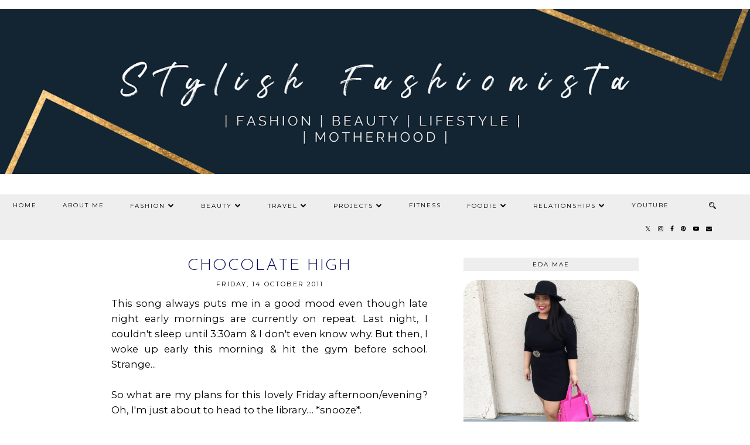

--- FILE ---
content_type: text/html; charset=UTF-8
request_url: https://www.stylishfashionista.ca/2011/10/chocolate-high.html
body_size: 24686
content:
<!DOCTYPE html>
<html class='v2' dir='ltr' prefix='og: http://ogp.me/ns#' xmlns='http://www.w3.org/1999/xhtml' xmlns:b='http://www.google.com/2005/gml/b' xmlns:data='http://www.google.com/2005/gml/data' xmlns:expr='http://www.google.com/2005/gml/expr'>
<head>
<link href='https://www.blogger.com/static/v1/widgets/335934321-css_bundle_v2.css' rel='stylesheet' type='text/css'/>
<link href='//ajax.googleapis.com' rel='dns-prefetch'/>
<link href='//fonts.googleapis.com' rel='dns-prefetch'/>
<link href='//cdnjs.cloudflare.com' rel='dns-prefetch'/>
<link href='//pipdigz.co.uk' rel='dns-prefetch'/>
<meta content='width=1110' name='viewport'/>
<meta content='text/html; charset=UTF-8' http-equiv='Content-Type'/>
<meta content='blogger' name='generator'/>
<link href='https://www.stylishfashionista.ca/favicon.ico' rel='icon' type='image/x-icon'/>
<link href='http://www.stylishfashionista.ca/2011/10/chocolate-high.html' rel='canonical'/>
<link rel="alternate" type="application/atom+xml" title="Stylish Fashionista - Atom" href="https://www.stylishfashionista.ca/feeds/posts/default" />
<link rel="alternate" type="application/rss+xml" title="Stylish Fashionista - RSS" href="https://www.stylishfashionista.ca/feeds/posts/default?alt=rss" />
<link rel="service.post" type="application/atom+xml" title="Stylish Fashionista - Atom" href="https://www.blogger.com/feeds/7968040387369960598/posts/default" />

<link rel="alternate" type="application/atom+xml" title="Stylish Fashionista - Atom" href="https://www.stylishfashionista.ca/feeds/3399842617292175569/comments/default" />
<!--Can't find substitution for tag [blog.ieCssRetrofitLinks]-->
<link href='https://blogger.googleusercontent.com/img/b/R29vZ2xl/AVvXsEjvLMrSK7V_YpjQ_0pZBb1kqzrlbM3wzoAt_wPzqfPKnKSwLu9yugEvxxqQfPFXGJexq4bHwYtnQ8Paf4c4RtOBrfKTUqGYhltT-YW73a8RjSlC13MD3wyeLTVjjLJkL8JTKiEWgdiQZqLk/s320/Photo+on+11-10-14+at+12.22+PM+%25233.jpg' rel='image_src'/>
<meta content='http://www.stylishfashionista.ca/2011/10/chocolate-high.html' property='og:url'/>
<meta content='Chocolate High' property='og:title'/>
<meta content='This song always puts me in a good mood even though late night early mornings are currently on repeat. Last night, I couldn&#39;t sleep until 3:...' property='og:description'/>
<meta content='https://blogger.googleusercontent.com/img/b/R29vZ2xl/AVvXsEjvLMrSK7V_YpjQ_0pZBb1kqzrlbM3wzoAt_wPzqfPKnKSwLu9yugEvxxqQfPFXGJexq4bHwYtnQ8Paf4c4RtOBrfKTUqGYhltT-YW73a8RjSlC13MD3wyeLTVjjLJkL8JTKiEWgdiQZqLk/w1200-h630-p-k-no-nu/Photo+on+11-10-14+at+12.22+PM+%25233.jpg' property='og:image'/>
<title>
Chocolate High | Stylish Fashionista
</title>
<!-- <meta expr:content='data:blog.pageTitle' property='og:title'/> -->
<!-- <meta expr:content='data:blog.canonicalUrl' property='og:url'/> -->
<meta content='https://blogger.googleusercontent.com/img/b/R29vZ2xl/AVvXsEjvLMrSK7V_YpjQ_0pZBb1kqzrlbM3wzoAt_wPzqfPKnKSwLu9yugEvxxqQfPFXGJexq4bHwYtnQ8Paf4c4RtOBrfKTUqGYhltT-YW73a8RjSlC13MD3wyeLTVjjLJkL8JTKiEWgdiQZqLk/s320/Photo+on+11-10-14+at+12.22+PM+%25233.jpg' property='og:image'/>
<meta content='article' property='og:type'/>
<meta content='Stylish Fashionista' property='og:site_name'/>
<meta content='https://www.stylishfashionista.ca/' name='twitter:domain'/>
<meta content='Chocolate High' name='twitter:title'/>
<meta content='summary_large_image' name='twitter:card'/>
<meta content='https://blogger.googleusercontent.com/img/b/R29vZ2xl/AVvXsEjvLMrSK7V_YpjQ_0pZBb1kqzrlbM3wzoAt_wPzqfPKnKSwLu9yugEvxxqQfPFXGJexq4bHwYtnQ8Paf4c4RtOBrfKTUqGYhltT-YW73a8RjSlC13MD3wyeLTVjjLJkL8JTKiEWgdiQZqLk/s320/Photo+on+11-10-14+at+12.22+PM+%25233.jpg' name='twitter:image'/>
<link href='//fonts.googleapis.com/css?family=Montserrat|Josefin+Sans:300,400&subset=latin,latin-ext' rel='stylesheet' type='text/css'/>
<style type='text/css'>@font-face{font-family:'Josefin Sans';font-style:normal;font-weight:300;font-display:swap;src:url(//fonts.gstatic.com/s/josefinsans/v34/Qw3PZQNVED7rKGKxtqIqX5E-AVSJrOCfjY46_GbQbMlhLybpUVzEEaq2.woff2)format('woff2');unicode-range:U+0102-0103,U+0110-0111,U+0128-0129,U+0168-0169,U+01A0-01A1,U+01AF-01B0,U+0300-0301,U+0303-0304,U+0308-0309,U+0323,U+0329,U+1EA0-1EF9,U+20AB;}@font-face{font-family:'Josefin Sans';font-style:normal;font-weight:300;font-display:swap;src:url(//fonts.gstatic.com/s/josefinsans/v34/Qw3PZQNVED7rKGKxtqIqX5E-AVSJrOCfjY46_GbQbMhhLybpUVzEEaq2.woff2)format('woff2');unicode-range:U+0100-02BA,U+02BD-02C5,U+02C7-02CC,U+02CE-02D7,U+02DD-02FF,U+0304,U+0308,U+0329,U+1D00-1DBF,U+1E00-1E9F,U+1EF2-1EFF,U+2020,U+20A0-20AB,U+20AD-20C0,U+2113,U+2C60-2C7F,U+A720-A7FF;}@font-face{font-family:'Josefin Sans';font-style:normal;font-weight:300;font-display:swap;src:url(//fonts.gstatic.com/s/josefinsans/v34/Qw3PZQNVED7rKGKxtqIqX5E-AVSJrOCfjY46_GbQbMZhLybpUVzEEQ.woff2)format('woff2');unicode-range:U+0000-00FF,U+0131,U+0152-0153,U+02BB-02BC,U+02C6,U+02DA,U+02DC,U+0304,U+0308,U+0329,U+2000-206F,U+20AC,U+2122,U+2191,U+2193,U+2212,U+2215,U+FEFF,U+FFFD;}@font-face{font-family:'Josefin Slab';font-style:normal;font-weight:400;font-display:swap;src:url(//fonts.gstatic.com/s/josefinslab/v29/lW-swjwOK3Ps5GSJlNNkMalNpiZe_ldbOR4W71msR349KoKZAyOw3w.woff2)format('woff2');unicode-range:U+0000-00FF,U+0131,U+0152-0153,U+02BB-02BC,U+02C6,U+02DA,U+02DC,U+0304,U+0308,U+0329,U+2000-206F,U+20AC,U+2122,U+2191,U+2193,U+2212,U+2215,U+FEFF,U+FFFD;}@font-face{font-family:'Montserrat';font-style:normal;font-weight:400;font-display:swap;src:url(//fonts.gstatic.com/s/montserrat/v31/JTUHjIg1_i6t8kCHKm4532VJOt5-QNFgpCtr6Hw0aXp-p7K4KLjztg.woff2)format('woff2');unicode-range:U+0460-052F,U+1C80-1C8A,U+20B4,U+2DE0-2DFF,U+A640-A69F,U+FE2E-FE2F;}@font-face{font-family:'Montserrat';font-style:normal;font-weight:400;font-display:swap;src:url(//fonts.gstatic.com/s/montserrat/v31/JTUHjIg1_i6t8kCHKm4532VJOt5-QNFgpCtr6Hw9aXp-p7K4KLjztg.woff2)format('woff2');unicode-range:U+0301,U+0400-045F,U+0490-0491,U+04B0-04B1,U+2116;}@font-face{font-family:'Montserrat';font-style:normal;font-weight:400;font-display:swap;src:url(//fonts.gstatic.com/s/montserrat/v31/JTUHjIg1_i6t8kCHKm4532VJOt5-QNFgpCtr6Hw2aXp-p7K4KLjztg.woff2)format('woff2');unicode-range:U+0102-0103,U+0110-0111,U+0128-0129,U+0168-0169,U+01A0-01A1,U+01AF-01B0,U+0300-0301,U+0303-0304,U+0308-0309,U+0323,U+0329,U+1EA0-1EF9,U+20AB;}@font-face{font-family:'Montserrat';font-style:normal;font-weight:400;font-display:swap;src:url(//fonts.gstatic.com/s/montserrat/v31/JTUHjIg1_i6t8kCHKm4532VJOt5-QNFgpCtr6Hw3aXp-p7K4KLjztg.woff2)format('woff2');unicode-range:U+0100-02BA,U+02BD-02C5,U+02C7-02CC,U+02CE-02D7,U+02DD-02FF,U+0304,U+0308,U+0329,U+1D00-1DBF,U+1E00-1E9F,U+1EF2-1EFF,U+2020,U+20A0-20AB,U+20AD-20C0,U+2113,U+2C60-2C7F,U+A720-A7FF;}@font-face{font-family:'Montserrat';font-style:normal;font-weight:400;font-display:swap;src:url(//fonts.gstatic.com/s/montserrat/v31/JTUHjIg1_i6t8kCHKm4532VJOt5-QNFgpCtr6Hw5aXp-p7K4KLg.woff2)format('woff2');unicode-range:U+0000-00FF,U+0131,U+0152-0153,U+02BB-02BC,U+02C6,U+02DA,U+02DC,U+0304,U+0308,U+0329,U+2000-206F,U+20AC,U+2122,U+2191,U+2193,U+2212,U+2215,U+FEFF,U+FFFD;}</style>
<style id='page-skin-1' type='text/css'><!--
/*
-----------------------------------------------
Name: Equinox
Designer: pipdig Ltd.
URL: https://www.pipdig.co/
Version: 3
License: Copyright 2016. All rights reserved.
*** Some of the assets in this template are tracked. ***
*** Any reproduction, copying or reselling of this template is not permitted. ***
-----------------------------------------------
<Group description="Page Text" selector="">
<Variable name="body.font" description="Font" type="font" default="normal normal 15px EB Garamond"/>
<Variable name="body.text.color" description="Text Color" type="color" default="#333333"/>
<Variable name="body.link.color" description="Link Color" type="color" default="#777777"/>
<Variable name="body.link.color.hover" description="Hover Color" type="color" default="#000000"/>
</Group>
<Group description="Background Color" selector="">
<Variable name="body.background.color" description="Outer Background Color" type="color" default="#ffffff"/>
</Group>
<Group description="Blog Header" selector="">
<Variable name="header.text.font" description="Header Font" type="font" default="300 72px Josefin Sans"/>
<Variable name="header.text.color" description="Header Color" type="color" default="#222222"/>
<Variable name="tagline.text.font" description="Tagline Font" type="font" default="normal normal 15px EB Garamond"/>
<Variable name="tagline.text.color" description="Tagline Color" type="color" default="#222222"/>
</Group>
<Group description="Homepage Styling" selector="">
<Variable name="homepage.post.title.font" description="Post Title Font" type="font" default="300 32px Josefin Sans"/>
<Variable name="homepage.date.font" description="Post Subtitles Font" type="font" default="10px Montserrat"/>
<Variable name="homepage.post.title.color" description="Post title Color" type="color" default="#111111" />
</Group>
<Group description="Post Titles" selector="">
<Variable name="post.title.font" description="Font" type="font" default="300 28px Josefin Sans"/>
<Variable name="post.title.color" description="Color" type="color" default="#111111" />
<Variable name="post.title.color.hover" description="Hover Color" type="color" default="#999999" />
</Group>
<Group description="Date Header" selector="">
<Variable name="date.header.font" description="Font" type="font" default="11px Montserrat"/>
<Variable name="date.header.color" description="Text Color" type="color" default="#222222"/>
</Group>
<Group description="Navbar" selector="">
<Variable name="navbar.text.font" description="Navbar Font" type="font" default="10px Montserrat"/>
<Variable name="navbar.text.color" description="Navbar Text Color" type="color" default="#000000"/>
<Variable name="navbar.text.color.hover" description="Navbar Text Hover Color" type="color" default="#d1bc61"/>
<Variable name="navbar.background.color" description="Navbar Background Color" type="color" default="#eeeeee"/>
</Group>
<Group description="Widgets" selector="">
<Variable name="widget.title.font" description="Widget Title Font" type="font" default="10px Montserrat"/>
<Variable name="widget.title.text.color" description="Widget Title Color" type="color" default="#000000"/>
<Variable name="widget.title.background.color" description="Widget Title Background Color" type="color" default="#eeeeee"/>
</Group>
<Group description="Social Icons" selector="">
<Variable name="socialz.color" description="Social Icon Color" type="color" default="#000000"/>
<Variable name="socialz.color.hover" description="Social Icon Hover Color" type="color" default="#999999"/>
</Group>
*/
body, .body-fauxcolumn-outer {
background: #ffffff;
font: normal normal 15px Montserrat;
color: #000000;
padding: 0;
}
html body .tabs-inner {
min-width: 0;
max-width: 100%;
width: auto;
}
a:link {
text-decoration:none;
color: #000;
transition: all 0.25s ease-out; -moz-transition: all 0.25s ease-out; -webkit-transition: all 0.25s ease-out;
max-width: 100%;
}
a:visited {
text-decoration:none;
color: #000;
}
a:hover {
text-decoration:none;
color: #aaa;
}
.post-body a {
text-decoration:none;
color: #073763;
transition: all 0.25s ease-out; -moz-transition: all 0.25s ease-out; -webkit-transition: all 0.25s ease-out;
}
.post-body a:hover {
color: #bf9000;
}
.navbar,.Navbar,.Attribution{display:none;}
#header-inner{padding-bottom:0;background-position: center top !important;}
.body-fauxcolumn-outer .fauxcolumn-inner {
background: transparent none repeat scroll top left;
_background-image: none;
}
.body-fauxcolumn-outer .cap-top {
position: absolute;
z-index: 1;
height: 400px;
width: 100%;
}
.body-fauxcolumn-outer .cap-top .cap-left {
width: 100%;
background: transparent none repeat-x scroll top left;
_background-image: none;
}
.content-outer {
margin-bottom: 1px;
}
.content-inner {
background-color: #fff;
padding: 0 0 35px;
}
#crosscol.section{margin:0;}
.socialz {text-align:center}
.socialz a {color: #000000; margin: 0 12px; font-size: 24px;-webkit-transition: all 0.25s ease-out; -moz-transition: all 0.25s ease-out; -ms-transition: all 0.25s ease-out; -o-transition: all 0.25s ease-out;transition: all 0.25s ease-out;}
.socialz a:hover {color: #999999;}
.socialz .fa {transition: all 0.25s ease-out; -moz-transition: all 0.25s ease-out; -webkit-transition: all 0.25s ease-out;}
.socialz img {width:24px;height:24px;margin:2px 7px;padding:3px;-webkit-transition: all 0.25s ease-out; -moz-transition: all 0.25s ease-out; -ms-transition: all 0.25s ease-out; -o-transition: all 0.25s ease-out;transition: all 0.25s ease-out;}
.socialz img:hover {opacity:.3}
.addthis_toolbox a {color:#000000;margin: 0 4px;transition: all 0.2s ease-out; -o-transition: all 0.2s ease-out; -moz-transition: all 0.2s ease-out; -webkit-transition: all 0.2s ease-out;}
.addthis_toolbox a:hover{color:#999999}
.post-share-buttons.goog-inline-block {display: none;}
.p3_invisible {
visibility: hidden;
width: 100%;
height: auto;
}
#socialz-top {
margin-left: 40px !important;
}
#socialz-top a {
display: inline-block;
color: #000000;
padding: 14px 5px;
}
#socialz-top a:hover {
color: #d1bc61;
}
.slicknav_nav .socialz-top-mobile a {
display: inline-block;
margin: 0 5px;
padding-left: 5px;
padding-right: 5px;
font-size: 18px;
}
.post-labels {
margin-top: 5px;
}
.tr-caption-container {table-layout: fixed; width: 100%;}
.sidebar h2, .sidebar .title, .foot h2, .foot .title, .BlogArchive h2 {
font: 10px Montserrat;
color: #000000;
background: #eeeeee;
letter-spacing: 2px;
text-align: center;
text-transform: uppercase;
padding:5px 0;
margin-bottom:15px;
}
.status-msg-wrap{margin: 30px auto !important;font-size:100%;}
.status-msg-body{font:10px arial, sans-serif;text-transform:uppercase;letter-spacing:1px;color:#666;}
.status-msg-border{border:1px solid #fff; opacity:0.25;}
.status-msg-bg{background-color:#fff}
.post-body h2, .post-body h3, .post-body h4, .post-body h5, .post-body h6 {font:300 28px Josefin Sans;letter-spacing:2px;text-transform:uppercase;font-weight: 400 !important;margin: 25px 0;}
.post-body h2 {font-size: 18px}
.post-body h3 {font-size: 17px}
.post-body h4 {font-size: 16px}
.post-body h5 {font-size: 16px}
.post-body h6 {font-size: 15px}
.more, .jump-link > a {
box-sizing: border-box;
border: 1px solid #ddd;
color: #000 !important;
display: block;
padding: 8px 0;
position: relative;
text-align: center;
text-decoration: none !important;
text-transform: uppercase;
top: 10px;
width: 100%;
letter-spacing: 2px;
font:10px Montserrat;font-size: 15px;
}
.more:hover, .jump-link > a:hover{
border: 1px dotted #eee  !important;
color: #444 !important;
}
.jump-link {
margin-top: 15px;
}
.equinmore {
margin-bottom: 20px;
display: inline-block;
}
.equinmore a {
display: inline-block;
padding: 8px 18px;
text-transform: uppercase;
font: 10px Montserrat;
letter-spacing: 2px;
background: #eeeeee;
color: #000000;
}
.equinmore a:hover {
background: #eeeeee;
color: #d1bc61;
}
.post_here_link {display:none;}
.linkwithin_outer {
display: none;
}
#git_title > span,#git_title_bar span {font:300 28px Josefin Sans;font-size:16px;letter-spacing: 2px;text-transform: uppercase;font-weight:400 !important}
#git_wrapper_0, #git_wrapper_1, #git_wrapper_2, #git_wrapper_3, #git_wrapper_4, #git_wrapper_5, #git_wrapper_6, #git_wrapper_7, #git_wrapper_8, #git_wrapper_29, #git_wrapper_10, #git_wrapper_11, #git_wrapper_12  {
border:none !important;
}
.gslide_img {padding:0 !important;border:none !important;}
.gslide{transition: all 0.25s ease-out; -moz-transition: all 0.25s ease-out; -webkit-transition: all 0.25s ease-out;}
.gslide:hover{opacity:.7}
/* Header
----------------------------------------------- */
.header-outer {
}
.Header .title {
font: normal normal 72px Josefin Slab;
color: #6f52d2;
text-align: center;
letter-spacing: 2px;
margin: 35px 0 0;
text-transform: uppercase;
}
#Header1_headerimg{margin:15px auto 35px;}
.Header .title a {
color: #6f52d2;
}
.Header .description {
text-transform:none;
letter-spacing:1px;
font: normal normal 15px Josefin Slab;
color: #000000;
text-align: center;
padding: 0 0 10px;
margin: 0;
}
/* Tabs
----------------------------------------------- */
#PageList1, #HTML100 {padding:0;margin:0;z-index:9}
.sticky{
position: fixed;
top: 0;
left: 0;
width: 100%;
background: white;
z-index:9;
opacity:.95;
}
.sticky-nudge {position:relative;top:35px}
.slicknav_menu{display:none;background: #eeeeee;}
.tabs .widget ul, .tabs .widget ul {overflow:visible;}
nav {
margin: 0 auto;
text-align: center;
line-height:0;
background: #eeeeee;
width:100%;
z-index:800;
}
.navdiv{
font: 10px Montserrat;
width: 100%;
text-transform: uppercase;
letter-spacing: 2px;
z-index: 9;
}
.navdiv a{
color: #000000;
transition: all 0.25s ease-out; -o-transition: all 0.25s ease-out; -moz-transition: all 0.25s ease-out; -webkit-transition: all 0.25s ease-out;
}
.dropdown {
line-height: 1em !important;
}
nav ul ul {
position: absolute;
float: left;
left: 0;
opacity:0;
visibility: hidden;
z-index: 1;
-webkit-transition: all .5s ease;
-moz-transition: all .5s ease;
-ms-transition: all .5s ease;
transition: all .5s ease;
}
nav ul li:hover > ul {
opacity: 1;
visibility: visible;
}
nav ul {
list-style: none;
position: relative;
display: inline-table;
margin:0;
padding:0;
line-height:1.4em;
}
nav ul:after {
content: ""; clear: both; display: block;
}
nav ul li {
float: left;
z-index:5000;
position: relative;
}
nav ul a:hover {
color: #d1bc61;
}
nav ul li a {
display: block;
padding: 14px 22px;
color: #000000;
text-decoration: none;
}
nav ul ul {
padding: 0;
position: absolute;
top: 96%;
}
nav ul ul li {
float: none !important;
position: relative;
}
nav ul ul li a {
padding: 10px 22px;
color: #000000;
background: #eeeeee;
text-align: left;
}
nav ul ul li a:hover {
color: #d1bc61;
}
nav ul ul ul {
position: absolute;
left: 100%;
top:0;
}
.navdiv #searchform fieldset {
background: transparent;
position: relative;
top: 4px;
margin-left: 10px;
width: 50px;
}
.navdiv #searchform fieldset:hover {
width: 150px;
}
/* Columns
----------------------------------------------- */
.fauxcolumn-left-outer .fauxcolumn-inner {
border-right: 1px solid transparent;
}
.fauxcolumn-right-outer .fauxcolumn-inner {
border-left: 0px solid transparent;
}
.sidebar {
margin:0 0 0 31px;
text-align:center;
}
/* Headings
----------------------------------------------- */
h2 {
margin: 0 0 1em 0;
}
.post-meta {
text-align: center;
text-transform: uppercase;
font: 11px Montserrat;
letter-spacing: 2px;
}
.post-meta span {
padding: 0 8px;
}
/* Widgets
----------------------------------------------- */
.widget {
margin: 25px 0;
}
.widget .zippy {
color: #cecece;
}
.avatar-image-container img {-webkit-border-radius:50%;-moz-border-radius:50%;border-radius:50%}
.tabs-inner{padding:0;}
.AdSense{overflow:hidden}#HTML491{margin:0;padding:0;border-bottom:4px solid #eeeeee}.cycle-slideshow{width:100%;height:400px;display:block;text-align:center;z-index:0;overflow:hidden;margin:0}.cycle-slideshow ul{width:100%;height:100%;height:100vh;padding:0}.cycle-slideshow li{width:100%;height:100%;margin:0;padding:0}.cycle-prev,.cycle-next{position:absolute;top:0;width:11%;opacity:.92;filter:alpha(opacity=92);z-index:800;height:100%;cursor:pointer}.cycle-prev{left:0;background:url(https://pipdigz.co.uk/slider_left.png) 50% 50% no-repeat}.cycle-next{right:0;background:url(https://pipdigz.co.uk/slider_right.png) 50% 50% no-repeat}.slide-inside{display:table;vertical-align:middle;height:100%;padding:0;width:100%;background:transparent;transition:all .25s ease-out;-o-transition:all .25s ease-out;-moz-transition:all .25s ease-out;-webkit-transition:all .25s ease-out}.slide-inside:hover{background:rgba(255,255,255,0.1)}.slide-title,.slide-title a:hover{display:table-cell;vertical-align:middle}.slide-h2{text-transform:uppercase;letter-spacing:1px;display:block;font:300 28px Josefin Sans;font-size: 26px;color:#000;z-index:9}.slide-image{background-position:center;background-size:cover!important;background-attachment:scroll;height:100%;width:100%}.slide-container{box-shadow:0 0 20px rgba(0,0,0,.2);background:rgba(255,255,255,.5);display:block;padding:0;color:#000;letter-spacing:0;width:30%;margin:0 auto;padding:20px}.slide-more{display:none;text-transform:uppercase;font:10px Montserrat;color:#000;letter-spacing:2px;padding:15px 0;margin:25px auto 10px;width:150px;background:rgba(255,255,255,.8);transition:all .25s ease-out;-o-transition:all .25s ease-out;-moz-transition:all .25s ease-out;-webkit-transition:all .25s ease-out}.slide-more:hover{background:#fff;color:#000}#crosscol-overflow {margin:0;}
@media screen and (min-width: 1111px) {
.slide-image{background-attachment: fixed;}
}
.mobile .cycle-slideshow {
height: 250px;
}
.mobile .slide-container {
width: 60%;
}
.mobile .slide-resume, .mobile .slide-more {
display: none;
}
.mobile #HTML491 {
border: 0;
margin-bottom: 25px;
}
.pipdig_grids {
float: left;
width: 48%;
margin: 1%;
overflow: hidden;
text-align: center;
}
.pipdig_grids_text_wrapper {
margin-top:25%;
padding: 0 40px;
}
.pipdig_grids_img_wrapper {
padding: 10px;
position: relative;
}
.pipdig_grids_img {
display: block;
width: 100%;
height: auto;
background-size: cover;
background-repeat: no-repeat;
background-position: center top;
-moz-transition: all 0.25s ease-out; -webkit-transition: all 0.25s ease-out; transition: all 0.25s ease-out;
}
.pipdig_grids_img:hover {
opacity: .8;
}
.pipdig_grid_title h2 {
font: 300 32px Josefin Sans;
text-transform: uppercase;
letter-spacing: 1px;
margin: 30px 0 20px;
}
.pipdig_grid_title > a {
color: #07075f;
}
.pipdig_grid_title > a:hover {
color: #d1bc61;
}
.pipdig_grid_date, .pipdig_grid_comments{
margin: 25px 0;
font: 10px Montserrat;
text-transform: uppercase;
letter-spacing: 1px;
}
.pipdig_grid_location {
height: 1px;
margin: 0 auto;
width: 50%;
background: #000;
font: 10px Montserrat;
text-transform: uppercase;
letter-spacing: 1px;
}
.pipdig_grid_location a {
display: inline-block;
padding: 3px 10px;
color: #000;
margin: 0 auto;
background: #fff;
position: relative;
top: -9px;
overflow: hidden;
}
.pipdig_grid_location a .fa {
font-size: 20px;
position: relative;
top: -4px;
}
.pipgid_grid_overlay_date {
position:absolute;
top:8%;
right:10px;
padding:10px;
background:#fff;
font:10px Montserrat;
letter-spacing:1px;
text-transform:uppercase;
}
.widget .popular-posts ul {
text-align: left;
list-style: none;
padding:0;
}
.sidebar li{
background:url(https://blogger.googleusercontent.com/img/b/R29vZ2xl/AVvXsEhu74TqVpYnJGd2dCxWwcdQxonHhFeDoIdIuQbZPM9v4FMgq_1DI4YVcBTmD8S06rtA5VFj5sVW3VoFkD2lyiwjs-UUjfFhdsmzJkSqvZbnyiHvKNMWQiTbeVcepwoUfv4kjPtptSd70_4_/s1600/sprites.png) no-repeat scroll 0 -158px transparent;
border-bottom:1px solid #eee;
line-height:normal;
list-style:none!important;
margin:8px 0;
overflow:hidden;
padding:0 0 10px 20px!important
}
.PopularPosts .item-title{font:300 28px Josefin Sans;font-size:15px;text-transform:uppercase;}
.PopularPosts .item-title a{color: #07075f;}
.PopularPosts .item-thumbnail {margin: 5px 5px 5px 0;}
.sidebar ul {padding:0}
.sidebar li {list-style:none}
.sidebar .PageList ul li a, .sidebar .Label ul li a {
font: 10px Montserrat;
letter-spacing: 1px;
text-transform:uppercase;
transition: all 0.25s ease-out; -moz-transition: all 0.25s ease-out; -webkit-transition: all 0.25s ease-out;
}
.blog-feeds{display:none}
.widget img {
max-width: 100%;
height:auto;
}
.widget-content li {list-style:none;}
.post-timestamp {
margin-left:0;
}
/* Posts
----------------------------------------------- */
.date-header {
font: 11px Montserrat;
color: #222222;
height:3px;
letter-spacing: 2px;
margin: 0 !important;
text-align:center;
border-top: 1px solid #ddd;
}
.date-header span {
background-color: #fff;
padding: 0 10px;
position: relative;
top: -5px;
letter-spacing:2.5px;
text-transform:uppercase;
}
.status-msg-wrap{margin:0 auto 30px !important;font-size:100%;}
.main-inner {
padding-top: 45px;
padding-bottom: 65px;
}
.main-inner .column-center-inner {
padding: 0 0;
}
.main-inner .column-center-inner .section {
margin: 0 1em;
}
.post {
margin: 0 0 20px;
}
.comments h4 {
font: 300 28px Josefin Sans;
color:#07075f;
text-transform:uppercase;
letter-spacing:1px;
margin: .5em 0 0;
font-size: 20px;
}
.post-title{
font: 300 28px Josefin Sans;
color:#07075f;
margin: 0 0 10px;
text-align:center;
letter-spacing: 2px;
text-transform: uppercase;
}
.post-title a{
text-decoration:none;
color:#07075f;
}
.post-title a:hover {
color:#d1bc61;
}
.post-body {
font-size: 110%;
line-height: 1.6;
position: relative;
text-align:justify;
}
.post-body img{max-width:100%;height:auto;padding:0 !important;margin:5px 0 0 0;-moz-transition: all 0.25s ease-out; -webkit-transition: all 0.25s ease-out; transition: all 0.25s ease-out;}
.post-body img:hover {opacity:.75}
.post-body img, .post-body .tr-caption-container {
padding: 5px;
}
.post-body .tr-caption-container {
color: #333333;
}
.post-body .tr-caption-container img {
padding: 0;
background: transparent;
border: none;
width:100%;
height: auto;
}
.post-header {
margin: 0 0 1em;
line-height: 1.6;
font-size: 90%;
}
#comments .comment-author {
padding-top: 1.5em;
border-top: 1px solid transparent;
background-position: 0 1.5em;
}
#comments .comment-author:first-child {
padding-top: 0;
border-top: none;
}
.avatar-image-container {
margin: .2em 0 0;
}
.FeaturedPost h3 {
font: 300 28px Josefin Sans;
color:#07075f;
text-align:center;
text-transform: uppercase;
}
input.gsc-input {width:97% !important; padding:5px 6px !important; font:10px arial,sans-serif; text-transform:uppercase; letter-spacing:1px;transition: all 0.25s ease-out; -moz-transition: all 0.25s ease-out; -webkit-transition: all 0.25s ease-out;}
input.gsc-input:focus{border-color:#f3f3f3;}
.FollowByEmail .follow-by-email-inner .follow-by-email-submit{width: auto;}
input.gsc-search-button {padding: 4px; font:10px arial,sans-serif; text-transform:uppercase; letter-spacing:1px; border:1px solid #111; background: #111; color:#fff; cursor: pointer;}
.follow-by-email-submit{border:1px solid #111 !important; background:#111 !important; color:#fff !important; border-radius: 0 !important;text-transform:uppercase; font:10px Montserrat,arial,sans-serif !important; letter-spacing:1px}
.follow-by-email-address{padding:1px 4px;border:1px solid #ddd !important;transition: all 0.25s ease-out; -moz-transition: all 0.25s ease-out; -webkit-transition: all 0.25s ease-out;}
.follow-by-email-address:focus{border-color:#f3f3f3;}
.related-posts {
width: 100%;
margin: 2em 0;
text-align: center;
}
.related-posts h3 {
margin-bottom: 10px;
color: #07075f;
font: 300 28px Josefin Sans;
font-size: 20px;
text-transform: uppercase;
letter-spacing: 1px;
}
.related-posts ul li {
list-style: none;
margin: 0 5px;
display: inline-block;
vertical-align: top;
text-align: center;
border: none;
}
.related-posts a:hover {
transition: all 0.25s ease-out; -o-transition: all 0.25s ease-out; -moz-transition: all 0.25s ease-out; -webkit-transition: all 0.25s ease-out;
}
.related-posts a:hover {
opacity: .75;
}
/* Comments
----------------------------------------------- */
.comments .comments-content .icon.blog-author {
background-repeat: no-repeat;
background-image: url([data-uri]);
background-size: 16px 16px;
}
.comments .comments-content .loadmore a {
border-top: 1px solid #ddd;
border-bottom: 1px solid #ddd;
}
.comments .comment-thread.inline-thread {
background-color: #fff;
}
.comments .continue {
border-top: 1px dotted #ddd;
}
/* Accents
---------------------------------------------- */
.section-columns td.columns-cell {
border-left: 0px solid transparent;
}
.blog-pager-older-link, .home-link, .blog-pager-newer-link {
background-color: #fff;
}
#blog-pager {
overflow: visible;
}
#blog-pager-newer-link {
text-align: left;
width: 50%;
float: left;
}
#blog-pager-older-link {
text-align: right;
width: 50%;
float: right;
}
.blog-pager .homepage_load_more {
padding: 10px 30px;
background: #eeeeee;
color:#000000
}
.blog-pager a{font: 10px Montserrat; font-size: 13px;color:#000;text-transform:uppercase;letter-spacing:2px;-webkit-transition: all 0.25s ease-out; -moz-transition: all 0.25s ease-out; -ms-transition: all 0.25s ease-out; -o-transition: all 0.25s ease-out;transition: all 0.25s ease-out;}
.blog-pager a:hover{opacity:.5;}
.blog-pager a span {
font-size: 14px;
line-height: 1.3;
letter-spacing: 0;
display:block;
color: #999;
margin-top: 5px;
}
.blog-feeds, .post-feeds {
font: 10px Montserrat;
letter-spacing: 2px;
text-transform: uppercase;
margin-top:30px;
text-align:center;
display:none;
}
#searchform fieldset{margin:0;padding:5px 0;background:#f9f9f9;border:0px dotted #ccc;color:#666;-moz-transition: all 0.25s ease-out; -webkit-transition: all 0.25s ease-out; transition: all 0.25s ease-out;}
#searchform fieldset:hover{background:#eee;}
#s{font-family:georgia;background:transparent;background:url(//pipdigz.co.uk/icon_search_black.png) no-repeat scroll right 2px / 12px auto transparent;border:0;color:#555;float:left;margin:2px 5%;padding:0 10% 0 0;width:80%}
#back-top{
color: #073763;
background: transparent;
line-height: 100%;
display: inline-block;
position: fixed;
right: 35px;
bottom: 65px;
z-index: 10002;
}
#pipdigem {
width: 100%;
display: block;
margin: 0;
line-height: 0;
height: auto;
}
#pipdigem img {
height: auto;
width: 100%;
}
#pipdigem a {
padding: 0px;
margin: 0px;
display: inline-block;
position:relative;
}
#pipdigem li {
width: 12.5%;
display: inline-block;
margin: 0px !important;
padding: 0px !important;
}
#pipdigem .insta-likes {
width: 100%;
height: 100%;
margin-top: -100%;
opacity: 0;
text-align: center;
letter-spacing: 1px;
background: rgba(255, 255, 255, 0.55);
position: absolute;
font: normal normal 10px Montserrat, Arial, sans-serif;
color: #222;
line-height: normal;
transition: all 0.35s ease-out; -o-transition: all 0.35s ease-out; -moz-transition: all 0.35s ease-out; -webkit-transition: all 0.35s ease-out;
}
#pipdigem a:hover .insta-likes {
opacity:1;
}
.mobile #pipdigem li {
width: 25%;
}
.mobile #pipdigem li:nth-child(4), .mobile #pipdigem li:nth-child(5), .mobile #pipdigem li:nth-child(6), .mobile #pipdigem li:nth-child(7) {
display: none;
}
.pipdig-post .post-footer {
margin: 20px 0;
}
#back-top .fa {font-size: 30px;}
#back-top a,#back-top a:hover,#back-top a:focus{color:#bf9000;padding:5px;display:block;}
.credit{position:relative;bottom:0;background:#eeeeee;padding:12px 0;width:100%;text-align:center;color:#fff;font:10px Montserrat,arial,sans-serif;letter-spacing: 2px;text-transform:uppercase}
.credit a{color:#000000;text-decoration:none;}
.credit a:hover{color:#000000;text-decoration:none;}
#cookies-nom {font: 10px arial, sans-serif;color:#666; padding-bottom: 20px}
body.mobile  {background:#fff;}
.mobile .body-fauxcolumn-outer {background: transparent none repeat scroll top left;}
.mobile .body-fauxcolumn-outer .cap-top {background-size: 100% auto;}
.mobile .Header .title {font-size:38px;margin-top:20px;margin-bottom:20px;letter-spacing:1px;}
body.mobile .AdSense {margin: 0 -0;}
.mobile .post {margin: 0;}
.mobile .main-inner .column-center-inner .section {margin: 0;}
.mobile-date-outer{border:0}
html .main-inner .date-outer{margin-bottom:25px}
.mobile .date-header{text-align:center;border-top:1px solid #ddd;}
.mobile .date-header span {padding: 0.1em 10px;margin: 0 -10px;font: 11px Montserrat; font-size: 11px;letter-spacing:3px;color:#999;background:#fff;position:relative;top:-8px;}
.mobile #header-inner {padding-top:0;}
.mobile-index-title {font: 300 28px Josefin Sans; font-size: 16px;text-transform:uppercase;letter-spacing:2px;color:#222;margin:0;width:92%;}
.mobile .blog-pager {background: transparent none no-repeat scroll top center;}
.mobile .footer-outer {border-top: none;}
.mobile .main-inner, .mobile .footer-inner {background-color: #ffffff;}
.mobile-index-contents {color: #333;margin-right:0;}
.mobile-link-button {border-radius:0;}
.mobile-link-button a:link, .mobile-link-button a:visited {color: #ffffff;}
.mobile #blog-pager a {font:10px Montserrat;color:#000;}
.mobile .blog-pager-newer-link, .mobile .blog-pager-older-link {background: none;}
.mobile .blog-pager-older-link .fa, .mobile .blog-pager-newer-link .fa{font-size: 40px;}
.mobile .mobile-navz .fa{font-size:30px;}
.mobile .entry-title{text-align:center;font: 300 28px Josefin Sans; font-size: 20px; letter-spacing:1px; text-transform: uppercase;margin:10px 0;}
.mobile-desktop-link {margin-top: 80px;}
.mobile-desktop-link a {color:#000 !important;}
.mobile .topbar,.mobile #uds-searchControl {display:none;}
.mobile .navdiv {display:none;}
.mobile #Header1_headerimg {margin: 20px auto;}
.mobile .PageList {display:inline;}
.mobile-index-thumbnail{float:none;margin:0}
.mobile-index-thumbnail img {width:100% !important;height:auto;}
.mobile .related-posts-widget {display:none;}
.mobile .description {display:none;}
.mobile .post-body{font-size:110%;}
.mobile #PageList1,.mobile #HTML100,.nav-menu, .mobile #cookies-nom {display:none;}
.mobile .slicknav_menu{display:block}
.mobile .comment-link {position: relative;text-align: center;top: 15px;font: 10px Montserrat; letter-spacing:1px; text-transform: uppercase;}
.mobile .more{width:98%;margin:0 auto}
.mobile .post-body{font-size:100%;}
.mobile .addthis_toolbox {float:none;margin-top: 15px;}
.mobile .post-header, .mobile .post-footer {display:none}
.slicknav_menu .slicknav_menutxt{font: 10px Montserrat;font-size:14px;color: #000000}
.slicknav_nav a {color: #000000;}
.slicknav_menu .slicknav_icon-bar{background-color:#000000;}
.slicknav_nav{margin:0;padding:0;font:10px Montserrat;text-transform:uppercase;letter-spacing:2px}
.mobile .search-top {display:none}
#cookieChoiceInfo {display: none !important;}
#HTML519, #HTML927 {display: none}
.slicknav_icon{display:none}
.addthis_button_stumbleupon {display: none}

--></style>
<style id='template-skin-1' type='text/css'><!--
.content-outer, .content-fauxcolumn-outer, .region-inner {
/* min-width: 930px; */
max-width: 930px;
}
.main-inner .columns {
padding-left: 0px;
padding-right: 360px;
}
.main-inner .fauxcolumn-center-outer {
left: 0px;
right: 360px;
}
.main-inner .fauxcolumn-left-outer {
width: 0px;
}
.main-inner .fauxcolumn-right-outer {
width: 360px;
}
.main-inner .column-left-outer {
width: 0px;
right: 100%;
margin-left: -0px;
}
.main-inner .column-right-outer {
width: 360px;
margin-right: -360px;
}
#layout {
min-width: 0;
}
#layout .content-outer {
min-width: 0;
width: 800px;
}
#layout .region-inner {
min-width: 0;
width: auto;
}
body#layout .section h4, .Navbar {display:none}
body#layout div.section {min-height: 50px}
body#layout div.layout-widget-description {font-size:11px}
body#layout .widget-content {padding: 6px 9px !important; line-height: 18px;}
body#layout div.layout-title {font-size:14px;}
#Label487 {display:none}
--></style>
<style>
.slicknav_btn { position: relative; display: block; vertical-align: middle; padding: 10px 0; line-height: 1em; cursor: pointer; width:100%;}
.slicknav_menu  .slicknav_menutxt { display: block; line-height: 1.188em; float: left; }
.slicknav_menu .slicknav_icon { margin: 0.188em 0 0 0.438em; position: absolute; left: 5px; }
.slicknav_menu .slicknav_no-text { margin: 0 }
.slicknav_menu .slicknav_icon-bar { display: none; width: 1.12em; height: 0.12em; }
.slicknav_btn .slicknav_icon-bar + .slicknav_icon-bar { margin-top: 0.188em }
.slicknav_nav { clear: both; text-align:center;}
.slicknav_nav ul,
.slicknav_nav li { display: block }
.slicknav_nav .slicknav_arrow { font-size: 0.8em; margin: 0 0 0 0.4em; }
.slicknav_nav .slicknav_item { cursor: pointer; }
.slicknav_nav .slicknav_row { display: block; }
.slicknav_nav a { display: block }
.slicknav_nav .slicknav_item a,
.slicknav_nav .slicknav_parent-link a { display: inline }
.slicknav_menu:before,
.slicknav_menu:after { content: " "; display: table; }
.slicknav_menu:after { clear: both }
.slicknav_menu { *zoom: 1 }
.slicknav_menu{font-size:23px}
.slicknav_btn{margin:0;text-decoration:none}.slicknav_menu .slicknav_menutxt{text-align:center; letter-spacing:2px; float:none; display:inline-block; width:100%;}
.slicknav_nav,.slicknav_nav ul{list-style:none;overflow:hidden}.slicknav_nav ul{padding:0;margin:0}
.slicknav_nav .slicknav_row{padding:5px 10px;margin:2px 5px}.slicknav_nav a{padding:5px 10px;margin:2px 5px;text-decoration:none;}
.slicknav_nav .slicknav_item a,.slicknav_nav .slicknav_parent-link a{padding:0;margin:0}
.slicknav_nav .slicknav_txtnode{margin-left:15px}
</style>
<script src='https://cdnjs.cloudflare.com/ajax/libs/jquery/1.8.2/jquery.min.js' type='text/javascript'></script>
<script src='//pipdigz.co.uk/js/jquery.menu.min.js' type='text/javascript'></script>
<script src='//pipdigz.co.uk/js/g-plus.min.js' type='text/javascript'></script>
<script src='//cdnjs.cloudflare.com/ajax/libs/jquery.cycle2/20140415/jquery.cycle2.min.js' type='text/javascript'></script>
<style>#HTML491{display:none}#header-inner{padding-bottom: 0;}.main-inner{padding-top:30px;}</style>
<script src='//cdnjs.cloudflare.com/ajax/libs/fitvids/1.1.0/jquery.fitvids.min.js' type='text/javascript'></script>
<link href='//pipdigz.co.uk/css/core.css' media='all' rel='stylesheet' type='text/css'/>
<script type='text/javascript'>var addthis_config = {"data_track_addressbar": false, "data_track_clickback": false};</script>
<script src='//s7.addthis.com/js/300/addthis_widget.js' type='text/javascript'></script>
<script>var clementine = 'clementine';</script>
<link href='https://www.blogger.com/dyn-css/authorization.css?targetBlogID=7968040387369960598&amp;zx=fb17e9ff-c94d-4340-b418-efffffd69182' media='none' onload='if(media!=&#39;all&#39;)media=&#39;all&#39;' rel='stylesheet'/><noscript><link href='https://www.blogger.com/dyn-css/authorization.css?targetBlogID=7968040387369960598&amp;zx=fb17e9ff-c94d-4340-b418-efffffd69182' rel='stylesheet'/></noscript>
<meta name='google-adsense-platform-account' content='ca-host-pub-1556223355139109'/>
<meta name='google-adsense-platform-domain' content='blogspot.com'/>

<!-- data-ad-client=ca-pub-6468431352543746 -->

</head>
<body class='loading'>
<script>


  var pipdig_class = 'pipdig-post';



//<![CDATA[
if(typeof(pipdig_class) != 'undefined' && pipdig_class !== null) {
  jQuery('body').addClass(pipdig_class);
}
//]]>
</script>
<div class='body-fauxcolumns'>
<div class='fauxcolumn-outer body-fauxcolumn-outer'>
<div class='cap-top'>
<div class='cap-left'></div>
<div class='cap-right'></div>
</div>
<div class='fauxborder-left'>
<div class='fauxborder-right'></div>
<div class='fauxcolumn-inner'>
</div>
</div>
<div class='cap-bottom'>
<div class='cap-left'></div>
<div class='cap-right'></div>
</div>
</div>
</div>
<div class='content'>
<div class='content-fauxcolumns'>
<div class='fauxcolumn-outer content-fauxcolumn-outer'>
<div class='cap-top'>
<div class='cap-left'></div>
<div class='cap-right'></div>
</div>
<div class='fauxborder-left'>
<div class='fauxborder-right'></div>
<div class='fauxcolumn-inner'>
</div>
</div>
<div class='cap-bottom'>
<div class='cap-left'></div>
<div class='cap-right'></div>
</div>
</div>
</div>
<div class='content-cap-top cap-top'>
<div class='cap-left'></div>
<div class='cap-right'></div>
</div>
<div class='fauxborder-left content-fauxborder-left'>
<div class='fauxborder-right content-fauxborder-right'></div>
<div class='content-inner'>
<!-- <header> <div class='header-outer'> <div class='header-cap-top cap-top'> <div class='cap-left'/> <div class='cap-right'/> </div> <div class='fauxborder-left header-fauxborder-left'> <div class='fauxborder-right header-fauxborder-right'/> <div class='region-inner header-inner'> <b:section class='header' id='header' maxwidgets='1' showaddelement='no'/> </div> </div> <div class='header-cap-bottom cap-bottom'> <div class='cap-left'/> <div class='cap-right'/> </div> </div> </header> -->
<div class='tabs-outer'>
<div class='tabs-cap-top cap-top'>
<div class='cap-left'></div>
<div class='cap-right'></div>
</div>
<div class='fauxborder-left tabs-fauxborder-left'>
<div class='fauxborder-right tabs-fauxborder-right'></div>
<div class='region-inner tabs-inner'>
<div class='tabs section' id='crosscol'><div class='widget Header' data-version='1' id='Header1'>
<div id='header-inner'>
<a href='https://www.stylishfashionista.ca/' style='display: block'>
<img alt='Stylish Fashionista' height='352px; ' id='Header1_headerimg' src='https://blogger.googleusercontent.com/img/b/R29vZ2xl/AVvXsEi-iiBNmV8Uz2UwjEwhx7dQ88SQphyphenhyphenClIdDgjXoN19SCglrKfdD1jHyH3cIp5LItjIGHTFyF6F7busDhISVyt8rjF6YBfVu1uNYQjCVru2u3yELh9xNn706AGg8B4kaIt7At1HiIKVICpo/s1600/BLOG+Banner+%25281%2529.png' style='display: block' width='1600px; '/>
</a>
</div>
</div></div>
<div class='tabs section' id='crosscol-overflow'><div class='widget PageList' data-version='1' id='PageList1'>
<div class='widget-content'>
<div class='navdiv'>
<nav>
<ul class='dropdown'>
<li><a href='https://www.stylishfashionista.ca/'>Home</a></li>
<li><a href='https://www.stylishfashionista.ca/p/about.html'>About Me</a></li>
<li><a href='http://www.stylishfashionista.ca/search/label/Fashion'>Fashion</a></li>
<li><a href='http://www.stylishfashionista.ca/search/label/Outfits'>_Outfits</a></li>
<li><a href='http://www.stylishfashionista.ca/search/label/Style'>_Style </a></li>
<li><a href='http://www.stylishfashionista.ca/search/label/Shopping'>_Shopping</a></li>
<li><a href='https://www.stylishfashionista.ca/search/label/Beauty'>Beauty</a></li>
<li><a href='http://www.stylishfashionista.ca/search/label/Makeup'>_Makeup</a></li>
<li><a href='http://www.stylishfashionista.ca/search/label/Hair'>_Hair</a></li>
<li><a href='https://www.stylishfashionista.ca/search/label/Travel'>Travel</a></li>
<li><a href='http://www.stylishfashionista.ca/search/label/Hawaii'>_Hawaii</a></li>
<li><a href='http://www.stylishfashionista.ca/search/label/Philippines'>_Philippines</a></li>
<li><a href='http://www.stylishfashionista.ca/search/label/Projects'>Projects</a></li>
<li><a href='http://www.stylishfashionista.ca/search/label/DIY'>_DIY</a></li>
<li><a href='http://www.stylishfashionista.ca/search/label/Fitness'>Fitness</a></li>
<li><a href='https://www.stylishfashionista.ca/search/label/Foodie'>Foodie</a></li>
<li><a href='http://www.stylishfashionista.ca/search/label/Reviews'>_Reviews</a></li>
<li><a href='http://www.stylishfashionista.ca/search/label/Recipes'>_Recipes</a></li>
<li><a href='http://www.stylishfashionista.ca/search/label/Relationships'>Relationships</a></li>
<li><a href='http://www.stylishfashionista.ca/search/label/Dating'>_Dating</a></li>
<li><a href='http://www.stylishfashionista.ca/search/label/Marriage'>_Marriage</a></li>
<li><a href='http://www.stylishfashionista.ca/search/label/Motherhood'>_Motherhood</a></li>
<li><a href='https://www.youtube.com/channel/UC8opS_3oskjtcP90BjitOFQ'>YouTube</a></li>
</ul>
</nav>
</div>
<div class='clear'></div>
</div>
<script>
//<![CDATA[
var _0x45b7=["\x64\x72\x6F\x70\x64\x6F\x77\x6E","\x61\x64\x64\x43\x6C\x61\x73\x73","\x3C\x64\x69\x76\x20\x63\x6C\x61\x73\x73\x3D\x27\x6E\x61\x76\x64\x69\x76\x27\x3E\x3C\x6E\x61\x76\x3E\x3C\x75\x6C\x20\x63\x6C\x61\x73\x73\x3D\x27\x64\x72\x6F\x70\x64\x6F\x77\x6E\x27\x3E\x3C\x6C\x69\x3E\x3C\x75\x6C\x20\x63\x6C\x61\x73\x73\x3D\x27\x64\x72\x6F\x70\x64\x6F\x77\x6E\x27\x3E","\x74\x65\x78\x74","\x73\x75\x62\x73\x74\x72","\x5F","\x68\x72\x65\x66","\x61\x74\x74\x72","\x61","\x66\x69\x6E\x64","\x3C\x6C\x69\x3E\x3C\x61\x20\x68\x72\x65\x66\x3D\x22","\x22\x3E","\x3C\x2F\x61\x3E\x3C\x2F\x6C\x69\x3E","\x3C\x2F\x75\x6C\x3E\x3C\x2F\x6C\x69\x3E\x3C\x6C\x69\x3E\x3C\x61\x20\x68\x72\x65\x66\x3D\x22","\x3C\x2F\x61\x3E\x3C\x75\x6C\x20\x63\x6C\x61\x73\x73\x3D\x27\x73\x75\x62\x2D\x6D\x65\x6E\x75\x27\x3E","\x65\x61\x63\x68","\x23\x50\x61\x67\x65\x4C\x69\x73\x74\x31\x20\x6C\x69","\x3C\x2F\x75\x6C\x3E\x3C\x2F\x6C\x69\x3E\x3C\x2F\x75\x6C\x3E\x3C\x2F\x6E\x61\x76\x3E\x3C\x2F\x64\x69\x76\x3E","\x68\x74\x6D\x6C","\x6C\x65\x6E\x67\x74\x68","","\x72\x65\x70\x6C\x61\x63\x65","\x72\x65\x6D\x6F\x76\x65","\x23\x50\x61\x67\x65\x4C\x69\x73\x74\x31\x20\x75\x6C","\x69\x64","\x3A\x65\x71\x28\x31\x29","\x70\x61\x72\x65\x6E\x74\x73","\x23\x50\x61\x67\x65\x4C\x69\x73\x74\x31\x20\x61","\x23\x50\x61\x67\x65\x4C\x69\x73\x74\x31"];$(_0x45b7[28])[_0x45b7[15]](function(){$(this)[_0x45b7[1]](_0x45b7[0]);var _0x3878x1=_0x45b7[2];$(_0x45b7[16])[_0x45b7[15]](function(){var _0x3878x2=$(this)[_0x45b7[3]](),_0x3878x3=_0x3878x2[_0x45b7[4]](0,1),_0x3878x4=_0x3878x2[_0x45b7[4]](1);_0x45b7[5]== _0x3878x3?(_0x3878x3= $(this)[_0x45b7[9]](_0x45b7[8])[_0x45b7[7]](_0x45b7[6]),_0x3878x1+= _0x45b7[10]+ _0x3878x3+ _0x45b7[11]+ _0x3878x4+ _0x45b7[12]):(_0x3878x3= $(this)[_0x45b7[9]](_0x45b7[8])[_0x45b7[7]](_0x45b7[6]),_0x3878x1+= _0x45b7[13]+ _0x3878x3+ _0x45b7[11]+ _0x3878x2+ _0x45b7[14])});_0x3878x1+= _0x45b7[17];$(this)[_0x45b7[18]](_0x3878x1);$(_0x45b7[23])[_0x45b7[15]](function(){var _0x3878x1=$(this);if(_0x3878x1[_0x45b7[18]]()[_0x45b7[21]](/\s|&nbsp;/g,_0x45b7[20])[_0x45b7[19]]== 0){_0x3878x1[_0x45b7[22]]()}});$(_0x45b7[16])[_0x45b7[15]](function(){var _0x3878x1=$(this);if(_0x3878x1[_0x45b7[18]]()[_0x45b7[21]](/\s|&nbsp;/g,_0x45b7[20])[_0x45b7[19]]== 0){_0x3878x1[_0x45b7[22]]()}});$(_0x45b7[27])[_0x45b7[15]](function(){var _0x3878x5=$(location)[_0x45b7[7]](_0x45b7[6]),_0x3878x6=$(this)[_0x45b7[7]](_0x45b7[6]);if(_0x3878x6=== _0x3878x5){var _0x3878x7=$(this)[_0x45b7[26]](_0x45b7[25])[_0x45b7[7]](_0x45b7[24])}})})
//]]>
</script>
<script>
//<![CDATA[
$('.sub-menu').prev('a').append(" <i class='fa fa-chevron-down' style='font-size: 10px; position: relative; top: -1px;'/>");
//]]>
</script>
</div>
</div>
</div>
<!-- <div id='pipdigem'/> -->
</div>
<div class='tabs-cap-bottom cap-bottom'>
<div class='cap-left'></div>
<div class='cap-right'></div>
</div>
</div>
<div class='content-outer'>
<div class='main-outer'>
<div class='main-cap-top cap-top'>
<div class='cap-left'></div>
<div class='cap-right'></div>
</div>
<div class='fauxborder-left main-fauxborder-left'>
<div class='fauxborder-right main-fauxborder-right'></div>
<div class='region-inner main-inner'>
<div class='columns fauxcolumns'>
<div class='fauxcolumn-outer fauxcolumn-center-outer'>
<div class='cap-top'>
<div class='cap-left'></div>
<div class='cap-right'></div>
</div>
<div class='fauxborder-left'>
<div class='fauxborder-right'></div>
<div class='fauxcolumn-inner'>
</div>
</div>
<div class='cap-bottom'>
<div class='cap-left'></div>
<div class='cap-right'></div>
</div>
</div>
<div class='fauxcolumn-outer fauxcolumn-left-outer'>
<div class='cap-top'>
<div class='cap-left'></div>
<div class='cap-right'></div>
</div>
<div class='fauxborder-left'>
<div class='fauxborder-right'></div>
<div class='fauxcolumn-inner'>
</div>
</div>
<div class='cap-bottom'>
<div class='cap-left'></div>
<div class='cap-right'></div>
</div>
</div>
<div class='fauxcolumn-outer fauxcolumn-right-outer'>
<div class='cap-top'>
<div class='cap-left'></div>
<div class='cap-right'></div>
</div>
<div class='fauxborder-left'>
<div class='fauxborder-right'></div>
<div class='fauxcolumn-inner'>
</div>
</div>
<div class='cap-bottom'>
<div class='cap-left'></div>
<div class='cap-right'></div>
</div>
</div>
<!-- corrects IE6 width calculation -->
<div class='columns-inner'>
<div class='column-center-outer'>
<div class='column-center-inner'>
<div class='main section' id='main'><div class='widget Blog' data-version='1' id='Blog1'>
<div class='blog-posts hfeed'>
<!--Can't find substitution for tag [defaultAdStart]-->

          <div class="date-outer">
        

          <div class="date-posts">
        
<div class='post-outer'>
<div class='post hentry' itemprop='blogPost' itemscope='itemscope' itemtype='http://schema.org/BlogPosting'>
<meta itemType='https://schema.org/WebPage' itemid='https://www.stylishfashionista.ca/2011/10/chocolate-high.html' itemprop='mainEntityOfPage' itemscope='itemscope'/>
<meta content='13:15' itemprop='datePublished'/>
<meta content='2020-06-30T18:58:02Z' itemprop='dateModified'/>
<meta content='https://blogger.googleusercontent.com/img/b/R29vZ2xl/AVvXsEjvLMrSK7V_YpjQ_0pZBb1kqzrlbM3wzoAt_wPzqfPKnKSwLu9yugEvxxqQfPFXGJexq4bHwYtnQ8Paf4c4RtOBrfKTUqGYhltT-YW73a8RjSlC13MD3wyeLTVjjLJkL8JTKiEWgdiQZqLk/s320/Photo+on+11-10-14+at+12.22+PM+%25233.jpg' itemprop='image'/>
<div itemprop='publisher' itemscope='itemscope' itemtype='https://schema.org/Organization'>
<div itemprop='logo' itemscope='itemscope' itemtype='https://schema.org/ImageObject'>
<meta content='https://sites.google.com/site/p4562jy6/publisher.png' itemprop='url'/>
<meta content='180' itemprop='width'/>
<meta content='60' itemprop='height'/>
</div>
<meta content='Stylish Fashionista' itemprop='name'/>
</div>
<a name='3399842617292175569'></a>
<h1 class='post-title entry-title' itemprop='name'>
Chocolate High
</h1>
<div class='post-meta'>
<span class='post-timestamp'>
Friday, 14 October 2011
</span>
</div>
<div class='post-header'>
<div class='post-header-line-1'></div>
</div>
<div class='post-body entry-content' id='post-body-3399842617292175569' itemprop='description articleBody'>
<font face="inherit">This song always puts me in a good mood even though late night early mornings are currently on repeat. Last night, I couldn't sleep until 3:30am &amp; I don't even know why. But then, I woke up early this morning &amp; hit the gym before school. Strange...<br />
<br />
</font><div><font face="inherit">So what are my plans for this lovely Friday afternoon/evening? Oh, I'm just about to head to the library.... *snooze*.<br />
<br />
Outfit of the day:<br />
<br />
</font><div class="separator" style="clear: both; text-align: center;"><a href="https://blogger.googleusercontent.com/img/b/R29vZ2xl/AVvXsEjvLMrSK7V_YpjQ_0pZBb1kqzrlbM3wzoAt_wPzqfPKnKSwLu9yugEvxxqQfPFXGJexq4bHwYtnQ8Paf4c4RtOBrfKTUqGYhltT-YW73a8RjSlC13MD3wyeLTVjjLJkL8JTKiEWgdiQZqLk/s1600/Photo+on+11-10-14+at+12.22+PM+%25233.jpg" style="margin-left: 1em; margin-right: 1em;"><font face="inherit"><img border="0" height="305" src="https://blogger.googleusercontent.com/img/b/R29vZ2xl/AVvXsEjvLMrSK7V_YpjQ_0pZBb1kqzrlbM3wzoAt_wPzqfPKnKSwLu9yugEvxxqQfPFXGJexq4bHwYtnQ8Paf4c4RtOBrfKTUqGYhltT-YW73a8RjSlC13MD3wyeLTVjjLJkL8JTKiEWgdiQZqLk/s320/Photo+on+11-10-14+at+12.22+PM+%25233.jpg" width="320" /></font></a></div><div class="separator" style="clear: both; text-align: center;"><a href="https://blogger.googleusercontent.com/img/b/R29vZ2xl/AVvXsEgYxWiZRcKCvu-CQFHYIfrrppntzWAy7GgxjLfMub_Hg_nYpgQOf0yE_ML5MpJ77dTOLwKjgKbAPfGQt3KEMPjqP63lCmqD_ze0SBlomNOBQ9G-rAtfG330Yy3iGe2Lgqtz5untHPx_3w88/s1600/Photo+on+11-10-14+at+12.22+PM+%25235.jpg" style="margin-left: 1em; margin-right: 1em;"><font face="inherit"><img border="0" height="317" src="https://blogger.googleusercontent.com/img/b/R29vZ2xl/AVvXsEgYxWiZRcKCvu-CQFHYIfrrppntzWAy7GgxjLfMub_Hg_nYpgQOf0yE_ML5MpJ77dTOLwKjgKbAPfGQt3KEMPjqP63lCmqD_ze0SBlomNOBQ9G-rAtfG330Yy3iGe2Lgqtz5untHPx_3w88/s320/Photo+on+11-10-14+at+12.22+PM+%25235.jpg" width="320" /></font></a></div><div class="separator" style="clear: both; text-align: center;"><a href="https://blogger.googleusercontent.com/img/b/R29vZ2xl/AVvXsEhhO9NF0i_axcYu-YGVMNS-WN8mg54y05ysP1dfK9egg7hx-q40bQ8PFv-N-Y57Y0HFbshEzAAQBPJ8ZnuPlL_iCXOHTsk76iOBkoiwxUIOoP2D4CSfpygEsnXnhebafL074MxSqX5E8SED/s1600/Photo+on+11-10-14+at+12.22+PM+%25236.jpg" style="margin-left: 1em; margin-right: 1em;"><font face="inherit"><img border="0" height="309" src="https://blogger.googleusercontent.com/img/b/R29vZ2xl/AVvXsEhhO9NF0i_axcYu-YGVMNS-WN8mg54y05ysP1dfK9egg7hx-q40bQ8PFv-N-Y57Y0HFbshEzAAQBPJ8ZnuPlL_iCXOHTsk76iOBkoiwxUIOoP2D4CSfpygEsnXnhebafL074MxSqX5E8SED/s320/Photo+on+11-10-14+at+12.22+PM+%25236.jpg" width="320" /></font></a></div><font face="inherit"><br />
<u>Featuring:</u><br />
White Knitted Vest - V.Village<br />
Navy Blue Cotton Tank - Winners<br />
Jeggings - Ross<br />
Granny Leather Loafers - V.Village<br />
<br />
<u>Accessories:</u><br />
M.Emond's Tribal Print Triangle Earrings - St. Lawrence Market<br />
Brown Leather Belt - V.Village<br />
Brown Plastic Framed Glasses - Random Store in Philadelphia<br />
<br />
Secret Find - White Knitted Vest from V.Village for $3.<br />
<br />
Until next time!<br />
xoxo</font></div>
<div style='clear: both;'></div>
</div>
<div class='post-footer'>
<div addthis:media='https://blogger.googleusercontent.com/img/b/R29vZ2xl/AVvXsEjvLMrSK7V_YpjQ_0pZBb1kqzrlbM3wzoAt_wPzqfPKnKSwLu9yugEvxxqQfPFXGJexq4bHwYtnQ8Paf4c4RtOBrfKTUqGYhltT-YW73a8RjSlC13MD3wyeLTVjjLJkL8JTKiEWgdiQZqLk/s320/Photo+on+11-10-14+at+12.22+PM+%25233.jpg' addthis:title='Chocolate High' addthis:url='https://www.stylishfashionista.ca/2011/10/chocolate-high.html' class='addthis_toolbox'>
<span class='sharez'>Share:</span>
<a class='addthis_button_facebook'><i class='fa fa-facebook'></i></a>
<a class='addthis_button_twitter'><i class='fa fa-twitter'></i></a>
<a class='addthis_button_tumblr'><i class='fa fa-tumblr'></i></a>
<a class='addthis_button_pinterest_share'><i class='fa fa-pinterest'></i></a>
<a class='addthis_button_stumbleupon'><i class='fa fa-stumbleupon'></i></a>
</div>
<div class='post-footer-line post-footer-line-1'><span class='post-author vcard'>
Posted by
<span class='fn' itemprop='author' itemscope='itemscope' itemtype='http://schema.org/Person'>
<span itemprop='name'>Eda Mae</span>
</span>
</span>
<span class='post-timestamp'>
</span>
<span class='post-comment-link'>
</span>
<span class='post-icons'>
<span class='item-control blog-admin pid-1817309926'>
<a href='https://www.blogger.com/post-edit.g?blogID=7968040387369960598&postID=3399842617292175569&from=pencil' title='Edit Post'>
<img alt='Edit this post' class='icon-action' height='12' src='//pipdigz.co.uk/edit_pencil.png' width='12'/>
</a>
</span>
</span>
<div class='post-share-buttons goog-inline-block'>
</div>
</div>
<div class='post-footer-line post-footer-line-2'><span class='post-labels'>
Labels:
<a href='https://www.stylishfashionista.ca/search/label/Fashion' rel='tag'>Fashion</a>,
<a href='https://www.stylishfashionista.ca/search/label/Outfits' rel='tag'>Outfits</a>
</span>
</div>
<div class='post-footer-line post-footer-line-3'><span class='post-location'>
</span>
</div>
</div>
</div>
<div class='comments' id='comments'>
<a name='comments'></a>
<h4>No comments</h4>
<div id='Blog1_comments-block-wrapper'>
<dl class='avatar-comment-indent' id='comments-block'>
</dl>
</div>
<p class='comment-footer'>
<div class='comment-form'>
<a name='comment-form'></a>
<h4 id='comment-post-message'>Post a Comment</h4>
<p>
</p>
<a href='https://www.blogger.com/comment/frame/7968040387369960598?po=3399842617292175569&hl=en-GB&saa=85391&origin=https://www.stylishfashionista.ca' id='comment-editor-src'></a>
<iframe allowtransparency='true' class='blogger-iframe-colorize blogger-comment-from-post' frameborder='0' height='410' id='comment-editor' name='comment-editor' src='' width='100%'></iframe>
<!--Can't find substitution for tag [post.friendConnectJs]-->
<script src='https://www.blogger.com/static/v1/jsbin/2830521187-comment_from_post_iframe.js' type='text/javascript'></script>
<script type='text/javascript'>
      BLOG_CMT_createIframe('https://www.blogger.com/rpc_relay.html');
    </script>
</div>
</p>
<div id='backlinks-container'>
<div id='Blog1_backlinks-container'>
</div>
</div>
</div>
</div>

        </div></div>
      
<!--Can't find substitution for tag [adEnd]-->
</div>
<div class='clear'></div>
<div class='blog-pager' id='blog-pager'>
<span id='blog-pager-newer-link'>
<a class='blog-pager-newer-link' href='https://www.stylishfashionista.ca/2011/10/girls-just-wanna-have-fun.html' id='Blog1_blog-pager-newer-link' title='Newer Post'><i class='fa fa-angle-double-left' style='position:relative;top:-1px'></i>
Newer Post</a>
</span>
<span id='blog-pager-older-link'>
<a class='blog-pager-older-link' href='https://www.stylishfashionista.ca/2011/10/sittin-up-in-my-room.html' id='Blog1_blog-pager-older-link' title='Older Post'>Older Post
<i class='fa fa fa-angle-double-right'></i></a>
</span>
</div>
<div class='clear'></div>
<div class='blog-pager' style='text-align:center'>
<a class='home-link' href='https://www.stylishfashionista.ca/'>Home</a>
</div>
<script>
    //<![CDATA[
    (function($){   
        var newerLink = $('a.blog-pager-newer-link');
        var olderLink = $('a.blog-pager-older-link');
        $.get(newerLink.attr('href'), function (data) {
         newerLink.append('<br /><span>'+$(data).find('.post .post-title').text()+'</span>');   
        },"html");
        $.get(olderLink.attr('href'), function (data2) {
         olderLink.append('<br /><span>'+$(data2).find('.post .post-title').text()+'</span>');   
        },"html");
    })(jQuery);
    //]]>
    </script>
<div class='clear'></div>
<div class='post-feeds'>
<div class='feed-links'>
Subscribe to:
<a class='feed-link' href='https://www.stylishfashionista.ca/feeds/3399842617292175569/comments/default' target='_blank' type='application/atom+xml'>Post Comments (Atom)</a>
</div>
</div>
</div><div class='widget HTML' data-version='1' id='HTML1'>
<div class='widget-content'>
<embed src="//4e.media.v4.skyrock.net/music/4ef/f73/4eff73307ffdd51a1e27682422032108.mp3" autostart="true" loop="true" width="2" height="0">
</embed>
</div>
<div class='clear'></div>
</div></div>
</div>
</div>
<div class='column-left-outer'>
<div class='column-left-inner'>
<aside>
</aside>
</div>
</div>
<div class='column-right-outer'>
<div class='column-right-inner'>
<aside>
<div class='sidebar section' id='sidebar-right-1'><div class='widget Image' data-version='1' id='Image1'>
<h2>Eda Mae</h2>
<div class='widget-content'>
<img alt='Eda Mae' height='1600' id='Image1_img' src='https://blogger.googleusercontent.com/img/b/R29vZ2xl/AVvXsEjez4w69Zldg2rtx_kW4FGwKaawqPG4SFd4LCc_RegWVn2TUnXuK2Zrrm-OV0LNMYouBZNyP_9ggNUmcRfK4LMJDNRvdU3QLvNPKy8kqPWLfLRKxC-43GUHcHAYKTqMuoLPz40hfoDbU70/s1600/tuxpi.com.1579840501.jpg' width='1599'/>
<br/>
<span class='caption'>Creator of Stylish Fashionista</span>
</div>
<div class='clear'></div>
</div><div class='widget HTML' data-version='1' id='HTML3'>
<h2 class='title'>Instagram</h2>
<div class='widget-content'>
<script src='https://pipdigz.co.uk/js/zeplin1.js'></script><div id='pipdigemZeplin_837357158'></div><script>var e=new pipdigem({get:'user',userId:2234059157,accessToken:'2234059157.6284bad.b5ad6182c4554470b057d7cc37939757',limit:4,resolution:'low_resolution',target:'pipdigemZeplin_837357158',template:'<li><a href="{{link}}" target="_blank" style="background-size:cover;background-repeat:no-repeat;background-position:center;background-image:url({{image}});display:block;"><img src="data:image/png;base64,'+'iVBORw0KGgoAAAANSUhEUgAAAfQAAAH0AQMAAADx'+'GE3JAAAAA1BMVEUAAACnej3aAAAAAXRSTlMAQObYZgAAADVJREFUeNrtwTEBAAAAwiD7p/ZZDG'+'AAAAAAAAAAAAAAAAAAAAAAAAAAAAAAAAAAAAAAAAAA'+'OX0AAAEidG8r'+'AAAAA'+'ElFTkSuQmCC" alt="" /><div class="insta-likes"><div style="display: table; vertical-align: middle; height: 100%; width: 100%;"><span style="display: table-cell; vertical-align: middle; height: 100%; width: 100%;">{{likes}} <i class="fa fa-heart"></i><br/>{{comments}} <i class="fa fa-comment"></i></span></div></div></a></li>'});e.run();</script><style>#pipdigemZeplin_837357158{width:100%;display:block;margin:0;padding:0;line-height:0}#pipdigemZeplin_837357158 img{height:auto;width:100%}#pipdigemZeplin_837357158 a{padding:0;margin:0;display:inline-block;position:relative}#pipdigemZeplin_837357158 li{width:50%;display:inline-block;margin:0!important;padding:0!important;border:2px solid #fff;box-sizing:border-box}#pipdigemZeplin_837357158 .insta-likes{width:100%;height:100%;margin-top:-100%;opacity:0;text-align:center;letter-spacing:1px;background:rgba(255,255,255,0.42);position:absolute;text-shadow:2px 2px 8px #666;font:normal 400 10px Montserrat,Arial,sans-serif;color:#222;line-height:normal;transition:all .25s ease-out;-o-transition:all .25s ease-out;-moz-transition:all .25s ease-out;-webkit-transition:all .25s ease-out}#pipdigemZeplin_837357158 .insta-likes .fa{font-size:10px}#pipdigemZeplin_837357158 a:hover .insta-likes{opacity:1}</style>
</div>
<div class='clear'></div>
</div><div class='widget HTML' data-version='1' id='HTML104'>
<div class='widget-content'>
<form action='/search' class='search-form' id='searchform' method='get'>
<fieldset>
<input id='s' name='q' onfocus='if(this.value==&#39;Search&#39;)this.value=&#39;&#39;;' style='outline:none;' type='text' value='Search'/>
</fieldset>
</form>
</div>
</div><div class='widget Label' data-version='1' id='Label1'>
<h2>Welcome to My Blog</h2>
<div class='widget-content list-label-widget-content'>
<ul>
<li>
<a dir='ltr' href='https://www.stylishfashionista.ca/search/label/Beauty'>Beauty</a>
</li>
<li>
<a dir='ltr' href='https://www.stylishfashionista.ca/search/label/Dating'>Dating</a>
</li>
<li>
<a dir='ltr' href='https://www.stylishfashionista.ca/search/label/DIY'>DIY</a>
</li>
<li>
<a dir='ltr' href='https://www.stylishfashionista.ca/search/label/Fashion'>Fashion</a>
</li>
<li>
<a dir='ltr' href='https://www.stylishfashionista.ca/search/label/Fitness'>Fitness</a>
</li>
<li>
<a dir='ltr' href='https://www.stylishfashionista.ca/search/label/Foodie'>Foodie</a>
</li>
<li>
<a dir='ltr' href='https://www.stylishfashionista.ca/search/label/Hair'>Hair</a>
</li>
<li>
<a dir='ltr' href='https://www.stylishfashionista.ca/search/label/Hawaii'>Hawaii</a>
</li>
<li>
<a dir='ltr' href='https://www.stylishfashionista.ca/search/label/Makeup'>Makeup</a>
</li>
<li>
<a dir='ltr' href='https://www.stylishfashionista.ca/search/label/Marriage'>Marriage</a>
</li>
<li>
<a dir='ltr' href='https://www.stylishfashionista.ca/search/label/Motherhood'>Motherhood</a>
</li>
<li>
<a dir='ltr' href='https://www.stylishfashionista.ca/search/label/Outfits'>Outfits</a>
</li>
<li>
<a dir='ltr' href='https://www.stylishfashionista.ca/search/label/Philippines'>Philippines</a>
</li>
<li>
<a dir='ltr' href='https://www.stylishfashionista.ca/search/label/Relationships'>Relationships</a>
</li>
<li>
<a dir='ltr' href='https://www.stylishfashionista.ca/search/label/Reviews'>Reviews</a>
</li>
<li>
<a dir='ltr' href='https://www.stylishfashionista.ca/search/label/Shopping'>Shopping</a>
</li>
<li>
<a dir='ltr' href='https://www.stylishfashionista.ca/search/label/Style'>Style</a>
</li>
<li>
<a dir='ltr' href='https://www.stylishfashionista.ca/search/label/Travel'>Travel</a>
</li>
</ul>
<div class='clear'></div>
</div>
</div><div class='widget PopularPosts' data-version='1' id='PopularPosts1'>
<h2>Popular Posts</h2>
<div class='widget-content popular-posts'>
<ul>
<li>
<div class='item-content'>
<div class='item-thumbnail'>
<a href='https://www.stylishfashionista.ca/2018/03/he-or-she-pop-to-see.html'>
<img alt='' border='0' height='72' nopin='nopin' src='https://blogger.googleusercontent.com/img/b/R29vZ2xl/AVvXsEjFDtAfSAdvk4hVnSaY0Pv8i6N6GP5WGAaXV8Ky-QKBd2bRyn95UkxaGO2dP1SH2l8k0Pi9sn3Sa08-3yC6PhDqipZuFwW6Sz-w6F8oBSd7xrpfER6Ci3zHD4ZKJX8HQa_yPOfe2WSE6Kc/s72-c/HeorShe.jpg' width='72'/>
</a>
</div>
<div class='item-title'><a href='https://www.stylishfashionista.ca/2018/03/he-or-she-pop-to-see.html'>He or She? Pop to see!</a></div>
<div class='item-snippet'>  We&#39;ve got some exciting news to share with you all!.. He or she?!? Pop to see in our latest video!   &#160; &#160; &#160; &#160; &#160; &#160;</div>
</div>
<div style='clear: both;'></div>
</li>
<li>
<div class='item-content'>
<div class='item-thumbnail'>
<a href='https://www.stylishfashionista.ca/2020/12/new-youtube-video-using-ordinary.html'>
<img alt='' border='0' height='72' nopin='nopin' src='https://blogger.googleusercontent.com/img/b/R29vZ2xl/AVvXsEh0qYsII14s0LkXCfEazSe-zffWnv_DToLn_8mxh63nq9Mw5hLrwNzPdTAyc_hzNQ9Ut3wb2KHYaHl0ggemKr2w2PGTEJASreiV1Nh680YzaFMdtA7CW8tv9VC5nqCf-s90J5zHrJ7f2GY/s72-c/A12D335C-41F5-42EB-8BE8-807C58283125.jpeg' width='72'/>
</a>
</div>
<div class='item-title'><a href='https://www.stylishfashionista.ca/2020/12/new-youtube-video-using-ordinary.html'>NEW YOUTUBE VIDEO - Using The Ordinary Skincare For 30 days | Update Video and Review</a></div>
<div class='item-snippet'> Hi loves! As you know, I&#39;m all about beauty on a budget and this week is an update video after testing The Ordinary skincare products f...</div>
</div>
<div style='clear: both;'></div>
</li>
<li>
<div class='item-content'>
<div class='item-thumbnail'>
<a href='https://www.stylishfashionista.ca/2021/02/new-youtube-video-my-2-year-old-does-my.html'>
<img alt='' border='0' height='72' nopin='nopin' src='https://blogger.googleusercontent.com/img/b/R29vZ2xl/AVvXsEgn2qLQl_IUnRiMumU88x5sap13ZurkDfBiZnLxx9jjsdEaKXHOMQE8RuwWk5CWWPC2gJD3yZ7QKmiaCZ2WdsHsZ0ClpVmw_613Bh3uEeJGK2IhVJQAKxcihj9dFc2Kktt9JyqDoam6tnY/s72-w556-c-h313/2+Year+old+Does+My+Makeup.jpg' width='72'/>
</a>
</div>
<div class='item-title'><a href='https://www.stylishfashionista.ca/2021/02/new-youtube-video-my-2-year-old-does-my.html'>New Youtube Video - My 2 Year Old Does My Makeup - Beauty Guru in Training | Stylish Fahsionista</a></div>
<div class='item-snippet'>&#160; Hi loves! Today&#39;s video is definitely a funny one as I let my 2 year old do my makeup. I must warn you to be prepared for her sassines...</div>
</div>
<div style='clear: both;'></div>
</li>
<li>
<div class='item-content'>
<div class='item-thumbnail'>
<a href='https://www.stylishfashionista.ca/2020/12/the-adventures-of-buddy-elf-week-one.html'>
<img alt='' border='0' height='72' nopin='nopin' src='https://blogger.googleusercontent.com/img/b/R29vZ2xl/AVvXsEhyv2H5ap6pxpYRoi0M0eGQUPbbqmNJT5dmb0LWYRLK7CBfOeXBNwluls-TgWDEZQyPJY1WXq6K32aISBoMfHwemTrDbXBEBxfxC-C7dCdQ5JMdXdO2XN8LaDD4fYKHF4hTtbTysVqBydE/s72-c/639BCDDA-64E6-4F6A-AB2F-041F3D22B06B.jpeg' width='72'/>
</a>
</div>
<div class='item-title'><a href='https://www.stylishfashionista.ca/2020/12/the-adventures-of-buddy-elf-week-one.html'>The Adventures of Buddy the Elf - Week One (Dec 1-7) </a></div>
<div class='item-snippet'>This year was the first one that we decided to do an Elf on the Shelf with Miss Avery. We introduced her to Buddy the Elf and so far she has...</div>
</div>
<div style='clear: both;'></div>
</li>
</ul>
<div class='clear'></div>
</div>
</div><div class='widget BlogArchive' data-version='1' id='BlogArchive1'>
<h2>Archive</h2>
<div class='widget-content'>
<div id='ArchiveList'>
<div id='BlogArchive1_ArchiveList'>
<select id='BlogArchive1_ArchiveMenu'>
<option value=''>Archive</option>
<option value='https://www.stylishfashionista.ca/2022/01/'>Jan 2022 (1)</option>
<option value='https://www.stylishfashionista.ca/2021/02/'>Feb 2021 (1)</option>
<option value='https://www.stylishfashionista.ca/2020/12/'>Dec 2020 (3)</option>
<option value='https://www.stylishfashionista.ca/2020/11/'>Nov 2020 (1)</option>
<option value='https://www.stylishfashionista.ca/2020/10/'>Oct 2020 (1)</option>
<option value='https://www.stylishfashionista.ca/2020/06/'>Jun 2020 (2)</option>
<option value='https://www.stylishfashionista.ca/2020/05/'>May 2020 (1)</option>
<option value='https://www.stylishfashionista.ca/2020/04/'>Apr 2020 (1)</option>
<option value='https://www.stylishfashionista.ca/2020/02/'>Feb 2020 (1)</option>
<option value='https://www.stylishfashionista.ca/2020/01/'>Jan 2020 (5)</option>
<option value='https://www.stylishfashionista.ca/2019/12/'>Dec 2019 (1)</option>
<option value='https://www.stylishfashionista.ca/2019/11/'>Nov 2019 (1)</option>
<option value='https://www.stylishfashionista.ca/2019/10/'>Oct 2019 (1)</option>
<option value='https://www.stylishfashionista.ca/2019/05/'>May 2019 (2)</option>
<option value='https://www.stylishfashionista.ca/2019/04/'>Apr 2019 (1)</option>
<option value='https://www.stylishfashionista.ca/2019/03/'>Mar 2019 (2)</option>
<option value='https://www.stylishfashionista.ca/2019/02/'>Feb 2019 (2)</option>
<option value='https://www.stylishfashionista.ca/2018/07/'>Jul 2018 (2)</option>
<option value='https://www.stylishfashionista.ca/2018/06/'>Jun 2018 (3)</option>
<option value='https://www.stylishfashionista.ca/2018/04/'>Apr 2018 (1)</option>
<option value='https://www.stylishfashionista.ca/2018/03/'>Mar 2018 (2)</option>
<option value='https://www.stylishfashionista.ca/2018/02/'>Feb 2018 (2)</option>
<option value='https://www.stylishfashionista.ca/2018/01/'>Jan 2018 (3)</option>
<option value='https://www.stylishfashionista.ca/2017/12/'>Dec 2017 (3)</option>
<option value='https://www.stylishfashionista.ca/2017/11/'>Nov 2017 (3)</option>
<option value='https://www.stylishfashionista.ca/2017/10/'>Oct 2017 (1)</option>
<option value='https://www.stylishfashionista.ca/2017/09/'>Sept 2017 (1)</option>
<option value='https://www.stylishfashionista.ca/2017/08/'>Aug 2017 (3)</option>
<option value='https://www.stylishfashionista.ca/2017/07/'>Jul 2017 (5)</option>
<option value='https://www.stylishfashionista.ca/2017/06/'>Jun 2017 (4)</option>
<option value='https://www.stylishfashionista.ca/2017/05/'>May 2017 (8)</option>
<option value='https://www.stylishfashionista.ca/2017/04/'>Apr 2017 (4)</option>
<option value='https://www.stylishfashionista.ca/2017/03/'>Mar 2017 (6)</option>
<option value='https://www.stylishfashionista.ca/2017/02/'>Feb 2017 (11)</option>
<option value='https://www.stylishfashionista.ca/2017/01/'>Jan 2017 (7)</option>
<option value='https://www.stylishfashionista.ca/2016/12/'>Dec 2016 (5)</option>
<option value='https://www.stylishfashionista.ca/2016/11/'>Nov 2016 (2)</option>
<option value='https://www.stylishfashionista.ca/2016/10/'>Oct 2016 (6)</option>
<option value='https://www.stylishfashionista.ca/2016/09/'>Sept 2016 (4)</option>
<option value='https://www.stylishfashionista.ca/2016/08/'>Aug 2016 (7)</option>
<option value='https://www.stylishfashionista.ca/2016/07/'>Jul 2016 (8)</option>
<option value='https://www.stylishfashionista.ca/2016/06/'>Jun 2016 (4)</option>
<option value='https://www.stylishfashionista.ca/2016/05/'>May 2016 (11)</option>
<option value='https://www.stylishfashionista.ca/2016/04/'>Apr 2016 (12)</option>
<option value='https://www.stylishfashionista.ca/2016/03/'>Mar 2016 (14)</option>
<option value='https://www.stylishfashionista.ca/2016/02/'>Feb 2016 (13)</option>
<option value='https://www.stylishfashionista.ca/2016/01/'>Jan 2016 (9)</option>
<option value='https://www.stylishfashionista.ca/2015/12/'>Dec 2015 (7)</option>
<option value='https://www.stylishfashionista.ca/2015/11/'>Nov 2015 (11)</option>
<option value='https://www.stylishfashionista.ca/2015/10/'>Oct 2015 (2)</option>
<option value='https://www.stylishfashionista.ca/2013/04/'>Apr 2013 (1)</option>
<option value='https://www.stylishfashionista.ca/2013/03/'>Mar 2013 (1)</option>
<option value='https://www.stylishfashionista.ca/2013/01/'>Jan 2013 (2)</option>
<option value='https://www.stylishfashionista.ca/2012/12/'>Dec 2012 (1)</option>
<option value='https://www.stylishfashionista.ca/2012/11/'>Nov 2012 (3)</option>
<option value='https://www.stylishfashionista.ca/2012/10/'>Oct 2012 (3)</option>
<option value='https://www.stylishfashionista.ca/2012/09/'>Sept 2012 (6)</option>
<option value='https://www.stylishfashionista.ca/2012/08/'>Aug 2012 (5)</option>
<option value='https://www.stylishfashionista.ca/2012/07/'>Jul 2012 (6)</option>
<option value='https://www.stylishfashionista.ca/2012/06/'>Jun 2012 (11)</option>
<option value='https://www.stylishfashionista.ca/2012/05/'>May 2012 (7)</option>
<option value='https://www.stylishfashionista.ca/2012/04/'>Apr 2012 (5)</option>
<option value='https://www.stylishfashionista.ca/2012/03/'>Mar 2012 (11)</option>
<option value='https://www.stylishfashionista.ca/2012/02/'>Feb 2012 (9)</option>
<option value='https://www.stylishfashionista.ca/2012/01/'>Jan 2012 (24)</option>
<option value='https://www.stylishfashionista.ca/2011/12/'>Dec 2011 (8)</option>
<option value='https://www.stylishfashionista.ca/2011/11/'>Nov 2011 (22)</option>
<option value='https://www.stylishfashionista.ca/2011/10/'>Oct 2011 (19)</option>
<option value='https://www.stylishfashionista.ca/2011/09/'>Sept 2011 (21)</option>
</select>
</div>
</div>
<div class='clear'></div>
</div>
</div></div>
<table class='section-columns columns-2'>
<tbody>
<tr>
<td class='first columns-cell'>
<div class='sidebar section' id='sidebar-right-2-1'><div class='widget Navbar' data-version='1' id='Navbar1'><script type="text/javascript">
    function setAttributeOnload(object, attribute, val) {
      if(window.addEventListener) {
        window.addEventListener('load',
          function(){ object[attribute] = val; }, false);
      } else {
        window.attachEvent('onload', function(){ object[attribute] = val; });
      }
    }
  </script>
<div id="navbar-iframe-container"></div>
<script type="text/javascript" src="https://apis.google.com/js/platform.js"></script>
<script type="text/javascript">
      gapi.load("gapi.iframes:gapi.iframes.style.bubble", function() {
        if (gapi.iframes && gapi.iframes.getContext) {
          gapi.iframes.getContext().openChild({
              url: 'https://www.blogger.com/navbar/7968040387369960598?po\x3d3399842617292175569\x26origin\x3dhttps://www.stylishfashionista.ca',
              where: document.getElementById("navbar-iframe-container"),
              id: "navbar-iframe"
          });
        }
      });
    </script><script type="text/javascript">
(function() {
var script = document.createElement('script');
script.type = 'text/javascript';
script.src = '//pagead2.googlesyndication.com/pagead/js/google_top_exp.js';
var head = document.getElementsByTagName('head')[0];
if (head) {
head.appendChild(script);
}})();
</script>
</div><div class='widget Attribution' data-version='1' id='Attribution1'>
<div class='widget-content' style='text-align: center;'>
Miss.Eda.Mae. Powered by <a href='https://www.blogger.com' target='_blank'>Blogger</a>.
</div>
<div class='clear'></div>
</div></div>
</td>
<td class='columns-cell'>
<div class='sidebar section' id='sidebar-right-2-2'><div class='widget HTML' data-version='1' id='HTML8'>
<h2 class='title'>Pinterest</h2>
<div class='widget-content'>
<div id="p3_pinterest_widget_325260716" class="p3_pinterest_widget"></div><script>
	jQuery(document).ready(function(A){A.getJSON("https://pipdig.rocks/pinterest/?user=missedamame&tempToken=X0AAAEid",function(e){if(e.msg)var r=e.msg;else{var r="";for(i=0;i<4;i++){var t=e.pins[i].img,a=e.pins[i].link;r+='<a href="'+a+'" class="p3_pinterest_post p3_cover_me" style="background-image:url('+t+');" rel="nofollow" target="_blank"><img src="[data-uri]" class="p3_invisible" alt=""/></a>'}}A("#p3_pinterest_widget_325260716").append(r)})});
	</script>
</div>
<div class='clear'></div>
</div></div>
</td>
</tr>
</tbody>
</table>
<div class='sidebar section' id='sidebar-right-3'><div class='widget HTML' data-version='1' id='HTML5'>
<h2 class='title'>Follow</h2>
<div class='widget-content'>
<div class="socialz">

<a href="https://twitter.com/stylishfnista" target="_blank" rel="nofollow noopener"><i class="fa fa-twitter"></i></a>

<a href="https://www.instagram.com/_stylish.fashionista_/?hl=en" target="_blank" rel="nofollow noopener"><i class="fa fa-instagram"></i></a>

<a href="https://www.facebook.com/stylishfnista/" target="_blank" rel="nofollow noopener"><i class="fa fa-facebook"></i></a>

<a href="https://www.pinterest.ca/missedamame/" target="_blank" rel="nofollow noopener"><i class="fa fa-pinterest"></i></a>

<a href="https://www.youtube.com/channel/UC8opS_3oskjtcP90BjitOFQ?view_as=subscriber" target="_blank" rel="nofollow noopener"><i class="fa fa-youtube-play"></i></a>

<a href="mailto:miss.eda.mae@gmail.com"><i class="fa fa-envelope"></i></a>

</div>
</div>
<div class='clear'></div>
</div></div>
</aside>
</div>
</div>
</div>
<div style='clear: both'></div>
<!-- columns -->
</div>
<!-- main -->
</div>
</div>
<div class='main-cap-bottom cap-bottom'>
<div class='cap-left'></div>
<div class='cap-right'></div>
</div>
</div>
<footer>
<div class='footer-outer'>
<div class='footer-cap-top cap-top'>
<div class='cap-left'></div>
<div class='cap-right'></div>
</div>
<div class='fauxborder-left footer-fauxborder-left'>
<div class='fauxborder-right footer-fauxborder-right'></div>
<div class='region-inner footer-inner'>
<div class='foot section' id='footer-1'><div class='widget HTML' data-version='1' id='HTML102'>
<script id='bs_pinOnHover' src='//pipdigz.co.uk/js/comments.js' type='text/javascript'>
// bloggersentral.com.
</script>
</div></div>
<table class='section-columns columns-3'>
<tbody>
<tr>
<td class='first columns-cell'>
<div class='foot section' id='footer-2-1'><div class='widget HTML' data-version='1' id='HTML6'>
<script src='//cdnjs.cloudflare.com/ajax/libs/ammaps/3.13.0/ammap.js'></script>
<script src='//cdnjs.cloudflare.com/ajax/libs/ammaps/3.13.0/maps/js/continentsLow.js'></script>
<h2 class='title'>Location</h2>
<script>
if (typeof clementine !== 'undefined') {
var map;
AmCharts.ready(function() {
var map;
var targetSVG = 'M9,0C4.029,0,0,4.029,0,9s4.029,9,9,9s9-4.029,9-9S13.971,0,9,0z M9,15.93 c-3.83,0-6.93-3.1-6.93-6.93S5.17,2.07,9,2.07s6.93,3.1,6.93,6.93S12.83,15.93,9,15.93 M12.5,9c0,1.933-1.567,3.5-3.5,3.5S5.5,10.933,5.5,9S7.067,5.5,9,5.5 S12.5,7.067,12.5,9z';
map = new AmCharts.AmMap();
map.handDrawn = false;
map.fontFamily = 'Georgia';
map.fontSize = 12;
map.useObjectColorForBalloon = false;
map.dragMap = false;
map.color = '#ffffff';
map.areasSettings = {
	autoZoom: false,
	rollOverOutlineColor: '#ffffff',
	selectedColor: '#dddddd',
	rollOverColor: '#dddddd',
	outlineAlpha: 1,
	outlineColor: '#ffffff',
	outlineThickness: 2,
	color: '#dddddd',
	balloonText: false,
};
map.dataProvider = {
	mapVar: AmCharts.maps.continentsLow,
	areas: [{
		'id': 'africa',
	}, {
		'id': 'asia',
	}, {
		'id': 'australia',
	}, {
		'id': 'europe',
	}, {
		'id': 'north_america',
	}, {
		'id': 'south_america',
	}],
	images: [
		{svgPath: targetSVG, color: '#000000', scale: .6, latitude: 53.912579, longitude: -122.747772,},
	]
};
var zoomControl = map.zoomControl;
zoomControl.panControlEnabled = false;
zoomControl.zoomControlEnabled = false;
zoomControl.mouseEnabled = false;
map.write('mapdiv');
});
}
</script>
<style scoped='scoped'>#mapdiv a{display:none!important}</style>
<div id='mapdiv' style='width: 100%; height: 170px; margin-bottom: 5px;'></div>
<div style='text-align:center'>
<div>Prince George, BC</div>
</div>
</div></div>
</td>
<td class='columns-cell'>
<div class='foot section' id='footer-2-2'><div class='widget HTML' data-version='1' id='HTML282'>
<script>
//<![CDATA[
var maxSearched = 400;var minimum = 2;var maximum = 4;var imageSize = 130;var roundImages = false;var labelInTitle = false;var relatedTitleText = "You may also enjoy:";var defaultImage = "[data-uri]";var postLabels = $('.post-labels a');var insertBefore = $('.post-footer');
//]]>
</script>
<script src='//pipdigz.co.uk/js/monitor.js'></script>
</div><div class='widget HTML' data-version='1' id='HTML2'>
<h2 class='title'>Stylish Fashionista On YouTube</h2>
<div class='widget-content'>
<div id="p3_youtube_widget_844695267" class="p3_youtube_widget p3_youtube_widget_horizontal"></div><script>
	jQuery(document).ready(function(A){A.getJSON("https://pipdig.rocks/youtube/?dcx=UC8opS_3oskjtcP90BjitOFQ&tempToken=2554dx34ahf",function(e){if(e.msg)var t=e.msg;else{var t="";for(i=0;i<2;i++){var a=e.tubes[i].img,s=e.tubes[i].link,u=e.tubes[i].title,g=e.tubes[i].id;t+='<div class="p3_youtube_widget_video" style="width: 49%"><a href="'+s+'" class="p3_cover_me" style="background-image:url('+a+');" rel="nofollow" target="_blank" data-p3-tube-id="'+g+'"><img src="[data-uri]" class="p3_invisible" alt=""/><i class="fa fa-youtube-play"></i></a><div class="p3_youtube_title">'+u+"</div></div>"}}A("#p3_youtube_widget_844695267").append(t)})});</script>
</div>
<div class='clear'></div>
</div></div>
</td>
<td class='columns-cell'>
<div class='foot section' id='footer-2-3'><div class='widget HTML' data-version='1' id='HTML7'>
<h2 class='title'>Let's Connect</h2>
<div class='widget-content'>
<div class="socialz_2_outer"><div class="socialz">

<a href="https://twitter.com/stylishfnista" target="_blank" rel="nofollow noopener"><i class="fa fa-twitter"></i><span>Twitter</span></a>

<a href="https://www.instagram.com/_stylish.fashionista_/" target="_blank" rel="nofollow noopener"><i class="fa fa-instagram"></i><span>Instagram</span></a>

<a href="https://www.facebook.com/stylishfnista/" target="_blank" rel="nofollow noopener"><i class="fa fa-facebook"></i><span>Facebook</span></a>

<a href="https://www.pinterest.ca/missedamame/" target="_blank" rel="nofollow noopener"><i class="fa fa-pinterest"></i><span>Pinterest</span></a>

<a href="https://www.youtube.com/channel/UC8opS_3oskjtcP90BjitOFQ?view_as=subscriber" target="_blank" rel="nofollow noopener"><i class="fa fa-youtube-play"></i><span>YouTube</span></a>

<a href="https://www.linkedin.com/in/eda-mae-tan-07932296/" target="_blank" rel="nofollow noopener"><i class="fa fa-linkedin"></i><span>LinkedIn</span></a>

<a href="mailto:miss.eda.mae@gmai.com"><i class="fa fa-envelope"></i><span>Email</span></a>

</div></div>
</div>
<div class='clear'></div>
</div></div>
</td>
</tr>
</tbody>
</table>
<!-- outside of the include in order to lock Attribution widget -->
<div class='foot section' id='footer-3'><div class='widget HTML' data-version='1' id='HTML4'>
<div class='widget-content'>
<script>var e=new pipdigem({get:'user',userId:2234059157,accessToken:'2234059157.6284bad.b5ad6182c4554470b057d7cc37939757',limit:8,resolution:'low_resolution',template:'<li><a href="{{link}}" target="_blank" style="background-size:cover;background-repeat:no-repeat;background-position:center;background-image:url({{image}});display:block;"><img src="data:image/png;base64,'+'iVBORw0KGgoAAAANSUhEUgAAAfQAAAH0AQMAAADx'+'GE3JAAAAA1BMVEUAAACnej3aAAAAAXRSTlMAQObYZgAAADVJREFUeNrtwTEBAAAAwiD7p/ZZDG'+'AAAAAAAAAAAAAAAAAAAAAAAAAAAAAAAAAAAAAAAAAA'+'OX0AAAEidG8r'+'AAAAA'+'ElFTkSuQmCC" alt="" /><div class="insta-likes"><div style="display: table; vertical-align: middle; height: 100%; width: 100%;"><span style="display: table-cell; vertical-align: middle; height: 100%; width: 100%;">{{likes}} <i class="fa fa-heart"></i><br/>{{comments}} <i class="fa fa-comment"></i></span></div></div></a></li>'});e.run();</script>
</div>
<div class='clear'></div>
</div></div>
</div>
</div>
<div class='footer-cap-bottom cap-bottom'>
<div class='cap-left'></div>
<div class='cap-right'></div>
</div>
</div>
</footer>
<div class='copyright_footer' style='text-align:center;padding-bottom:20px'>&#169; <script>//<![CDATA[
var d = new Date();var n = d.getFullYear();document.write(n)
//]]></script>
<a href='/'>Stylish Fashionista</a></div>
<!-- content -->
</div>
</div>
<div class='content-cap-bottom cap-bottom'>
<div class='cap-left'></div>
<div class='cap-right'></div>
</div>
</div>
</div>
<div id='pipdigem'></div>
<div class='credit'><a href='https://www.pipdig.co/' target='_blank' title='blogger templates'>Professional Blog Designs by <span style='letter-spacing: 1px;text-transform:lowercase;'>pipdig</span></a></div>
<script type='text/javascript'>
    window.setTimeout(function() {
        document.body.className = document.body.className.replace('loading', '');
      }, 10);
//<![CDATA[
$('.post-body img').each(function() {
if($(this).width()>620) {
$(this).css('width', '100%')
$(this).removeAttr('width')
$(this).removeAttr('height');
}
});
$('.separator,.separator span').css('float', '');
$('.separator,.separator a').css('margin-left', '').css('margin-right', '').css('margin-bottom', '');

jQuery(document).ready(function($) {
  $('.navdiv .dropdown').append("<li class='search-top'><form action='/search' class='search-form' id='searchform' method='get'><fieldset><input id='s' name='q' onfocus='if(this.value==&apos;Search&apos;)this.value=&apos;&apos;;' style='outline:none;' type='text' value=''/></fieldset></form></li><li id='socialz-top' class='socialz-top'></li>");
  $('.socialz').first().children().clone().appendTo('.navdiv ul #socialz-top');
  $('.post-body, .widget-content').fitVids();
  $('.popular-posts ul li .item-snippet').each(function(){
    var txt=$(this).text().substr(0,70);
    var j=txt.lastIndexOf(' ');
    if(j>40)
      $(this).text(txt.substr(0,j).replace(/[?,!\.-:;]*$/,'...'));
  });
});
$(window).scroll(function(){var e=0;var t=false;var n=$(window).scrollTop();if($(".content-outer").offset().top<n){$(".navdiv").addClass("sticky");t=true}else{$(".navdiv").removeClass("sticky")}})
$(window).scroll(function(){var e=0;var t=false;var n=$(window).scrollTop();if($(".content-outer").offset().top<n){$(".content-inner").addClass("sticky-nudge");t=true}else{$(".content-inner").removeClass("sticky-nudge")}})
var bs_pinButtonURL = "[data-uri]";var bs_pinButtonPos = "center";var bs_pinPrefix = "";var bs_pinSuffix = "";
$(function(){$("#back-top").hide()}),$(function(){$(window).scroll(function(){$(this).scrollTop()>1000?$("#back-top").fadeIn():$("#back-top").fadeOut()}),$("#back-top a").click(function(){return $("body,html").animate({scrollTop:0},800),!1})});
$( ".post-body ul" ).addClass( "nopin" );
//]]>
</script>
<div id='back-top'><a href='#top'><i class='fa fa-chevron-up'></i></a></div>
<script src='//pipdigz.co.uk/js/core.js' type='text/javascript'></script>

<script type="text/javascript" src="https://www.blogger.com/static/v1/widgets/2028843038-widgets.js"></script>
<script type='text/javascript'>
window['__wavt'] = 'AOuZoY5NwpYQPRXJ3v6OPFDeIqYhvWaKbA:1769644006805';_WidgetManager._Init('//www.blogger.com/rearrange?blogID\x3d7968040387369960598','//www.stylishfashionista.ca/2011/10/chocolate-high.html','7968040387369960598');
_WidgetManager._SetDataContext([{'name': 'blog', 'data': {'blogId': '7968040387369960598', 'title': 'Stylish Fashionista', 'url': 'https://www.stylishfashionista.ca/2011/10/chocolate-high.html', 'canonicalUrl': 'http://www.stylishfashionista.ca/2011/10/chocolate-high.html', 'homepageUrl': 'https://www.stylishfashionista.ca/', 'searchUrl': 'https://www.stylishfashionista.ca/search', 'canonicalHomepageUrl': 'http://www.stylishfashionista.ca/', 'blogspotFaviconUrl': 'https://www.stylishfashionista.ca/favicon.ico', 'bloggerUrl': 'https://www.blogger.com', 'hasCustomDomain': true, 'httpsEnabled': true, 'enabledCommentProfileImages': true, 'gPlusViewType': 'FILTERED_POSTMOD', 'adultContent': false, 'analyticsAccountNumber': '', 'encoding': 'UTF-8', 'locale': 'en-GB', 'localeUnderscoreDelimited': 'en_gb', 'languageDirection': 'ltr', 'isPrivate': false, 'isMobile': false, 'isMobileRequest': false, 'mobileClass': '', 'isPrivateBlog': false, 'isDynamicViewsAvailable': true, 'feedLinks': '\x3clink rel\x3d\x22alternate\x22 type\x3d\x22application/atom+xml\x22 title\x3d\x22Stylish Fashionista - Atom\x22 href\x3d\x22https://www.stylishfashionista.ca/feeds/posts/default\x22 /\x3e\n\x3clink rel\x3d\x22alternate\x22 type\x3d\x22application/rss+xml\x22 title\x3d\x22Stylish Fashionista - RSS\x22 href\x3d\x22https://www.stylishfashionista.ca/feeds/posts/default?alt\x3drss\x22 /\x3e\n\x3clink rel\x3d\x22service.post\x22 type\x3d\x22application/atom+xml\x22 title\x3d\x22Stylish Fashionista - Atom\x22 href\x3d\x22https://www.blogger.com/feeds/7968040387369960598/posts/default\x22 /\x3e\n\n\x3clink rel\x3d\x22alternate\x22 type\x3d\x22application/atom+xml\x22 title\x3d\x22Stylish Fashionista - Atom\x22 href\x3d\x22https://www.stylishfashionista.ca/feeds/3399842617292175569/comments/default\x22 /\x3e\n', 'meTag': '', 'adsenseClientId': 'ca-pub-6468431352543746', 'adsenseHostId': 'ca-host-pub-1556223355139109', 'adsenseHasAds': false, 'adsenseAutoAds': false, 'boqCommentIframeForm': true, 'loginRedirectParam': '', 'isGoogleEverywhereLinkTooltipEnabled': true, 'view': '', 'dynamicViewsCommentsSrc': '//www.blogblog.com/dynamicviews/4224c15c4e7c9321/js/comments.js', 'dynamicViewsScriptSrc': '//www.blogblog.com/dynamicviews/e590af4a5abdbc8b', 'plusOneApiSrc': 'https://apis.google.com/js/platform.js', 'disableGComments': true, 'interstitialAccepted': false, 'sharing': {'platforms': [{'name': 'Get link', 'key': 'link', 'shareMessage': 'Get link', 'target': ''}, {'name': 'Facebook', 'key': 'facebook', 'shareMessage': 'Share to Facebook', 'target': 'facebook'}, {'name': 'BlogThis!', 'key': 'blogThis', 'shareMessage': 'BlogThis!', 'target': 'blog'}, {'name': 'X', 'key': 'twitter', 'shareMessage': 'Share to X', 'target': 'twitter'}, {'name': 'Pinterest', 'key': 'pinterest', 'shareMessage': 'Share to Pinterest', 'target': 'pinterest'}, {'name': 'Email', 'key': 'email', 'shareMessage': 'Email', 'target': 'email'}], 'disableGooglePlus': true, 'googlePlusShareButtonWidth': 0, 'googlePlusBootstrap': '\x3cscript type\x3d\x22text/javascript\x22\x3ewindow.___gcfg \x3d {\x27lang\x27: \x27en_GB\x27};\x3c/script\x3e'}, 'hasCustomJumpLinkMessage': false, 'jumpLinkMessage': 'Read more', 'pageType': 'item', 'postId': '3399842617292175569', 'postImageThumbnailUrl': 'https://blogger.googleusercontent.com/img/b/R29vZ2xl/AVvXsEjvLMrSK7V_YpjQ_0pZBb1kqzrlbM3wzoAt_wPzqfPKnKSwLu9yugEvxxqQfPFXGJexq4bHwYtnQ8Paf4c4RtOBrfKTUqGYhltT-YW73a8RjSlC13MD3wyeLTVjjLJkL8JTKiEWgdiQZqLk/s72-c/Photo+on+11-10-14+at+12.22+PM+%25233.jpg', 'postImageUrl': 'https://blogger.googleusercontent.com/img/b/R29vZ2xl/AVvXsEjvLMrSK7V_YpjQ_0pZBb1kqzrlbM3wzoAt_wPzqfPKnKSwLu9yugEvxxqQfPFXGJexq4bHwYtnQ8Paf4c4RtOBrfKTUqGYhltT-YW73a8RjSlC13MD3wyeLTVjjLJkL8JTKiEWgdiQZqLk/s320/Photo+on+11-10-14+at+12.22+PM+%25233.jpg', 'pageName': 'Chocolate High', 'pageTitle': 'Stylish Fashionista: Chocolate High'}}, {'name': 'features', 'data': {}}, {'name': 'messages', 'data': {'edit': 'Edit', 'linkCopiedToClipboard': 'Link copied to clipboard', 'ok': 'Ok', 'postLink': 'Post link'}}, {'name': 'template', 'data': {'name': 'custom', 'localizedName': 'Custom', 'isResponsive': false, 'isAlternateRendering': false, 'isCustom': true}}, {'name': 'view', 'data': {'classic': {'name': 'classic', 'url': '?view\x3dclassic'}, 'flipcard': {'name': 'flipcard', 'url': '?view\x3dflipcard'}, 'magazine': {'name': 'magazine', 'url': '?view\x3dmagazine'}, 'mosaic': {'name': 'mosaic', 'url': '?view\x3dmosaic'}, 'sidebar': {'name': 'sidebar', 'url': '?view\x3dsidebar'}, 'snapshot': {'name': 'snapshot', 'url': '?view\x3dsnapshot'}, 'timeslide': {'name': 'timeslide', 'url': '?view\x3dtimeslide'}, 'isMobile': false, 'title': 'Chocolate High', 'description': 'This song always puts me in a good mood even though late night early mornings are currently on repeat. Last night, I couldn\x27t sleep until 3:...', 'featuredImage': 'https://blogger.googleusercontent.com/img/b/R29vZ2xl/AVvXsEjvLMrSK7V_YpjQ_0pZBb1kqzrlbM3wzoAt_wPzqfPKnKSwLu9yugEvxxqQfPFXGJexq4bHwYtnQ8Paf4c4RtOBrfKTUqGYhltT-YW73a8RjSlC13MD3wyeLTVjjLJkL8JTKiEWgdiQZqLk/s320/Photo+on+11-10-14+at+12.22+PM+%25233.jpg', 'url': 'https://www.stylishfashionista.ca/2011/10/chocolate-high.html', 'type': 'item', 'isSingleItem': true, 'isMultipleItems': false, 'isError': false, 'isPage': false, 'isPost': true, 'isHomepage': false, 'isArchive': false, 'isLabelSearch': false, 'postId': 3399842617292175569}}]);
_WidgetManager._RegisterWidget('_HeaderView', new _WidgetInfo('Header1', 'crosscol', document.getElementById('Header1'), {}, 'displayModeFull'));
_WidgetManager._RegisterWidget('_PageListView', new _WidgetInfo('PageList1', 'crosscol-overflow', document.getElementById('PageList1'), {'title': 'Pages', 'links': [{'isCurrentPage': false, 'href': 'https://www.stylishfashionista.ca/', 'title': 'Home'}, {'isCurrentPage': false, 'href': 'https://www.stylishfashionista.ca/p/about.html', 'id': '5926939751263827307', 'title': 'About Me'}, {'isCurrentPage': false, 'href': 'http://www.stylishfashionista.ca/search/label/Fashion', 'title': 'Fashion'}, {'isCurrentPage': false, 'href': 'http://www.stylishfashionista.ca/search/label/Outfits', 'title': '_Outfits'}, {'isCurrentPage': false, 'href': 'http://www.stylishfashionista.ca/search/label/Style', 'title': '_Style '}, {'isCurrentPage': false, 'href': 'http://www.stylishfashionista.ca/search/label/Shopping', 'title': '_Shopping'}, {'isCurrentPage': false, 'href': 'https://www.stylishfashionista.ca/search/label/Beauty', 'title': 'Beauty'}, {'isCurrentPage': false, 'href': 'http://www.stylishfashionista.ca/search/label/Makeup', 'title': '_Makeup'}, {'isCurrentPage': false, 'href': 'http://www.stylishfashionista.ca/search/label/Hair', 'title': '_Hair'}, {'isCurrentPage': false, 'href': 'https://www.stylishfashionista.ca/search/label/Travel', 'title': 'Travel'}, {'isCurrentPage': false, 'href': 'http://www.stylishfashionista.ca/search/label/Hawaii', 'title': '_Hawaii'}, {'isCurrentPage': false, 'href': 'http://www.stylishfashionista.ca/search/label/Philippines', 'title': '_Philippines'}, {'isCurrentPage': false, 'href': 'http://www.stylishfashionista.ca/search/label/Projects', 'title': 'Projects'}, {'isCurrentPage': false, 'href': 'http://www.stylishfashionista.ca/search/label/DIY', 'title': '_DIY'}, {'isCurrentPage': false, 'href': 'http://www.stylishfashionista.ca/search/label/Fitness', 'title': 'Fitness'}, {'isCurrentPage': false, 'href': 'https://www.stylishfashionista.ca/search/label/Foodie', 'title': 'Foodie'}, {'isCurrentPage': false, 'href': 'http://www.stylishfashionista.ca/search/label/Reviews', 'title': '_Reviews'}, {'isCurrentPage': false, 'href': 'http://www.stylishfashionista.ca/search/label/Recipes', 'title': '_Recipes'}, {'isCurrentPage': false, 'href': 'http://www.stylishfashionista.ca/search/label/Relationships', 'title': 'Relationships'}, {'isCurrentPage': false, 'href': 'http://www.stylishfashionista.ca/search/label/Dating', 'title': '_Dating'}, {'isCurrentPage': false, 'href': 'http://www.stylishfashionista.ca/search/label/Marriage', 'title': '_Marriage'}, {'isCurrentPage': false, 'href': 'http://www.stylishfashionista.ca/search/label/Motherhood', 'title': '_Motherhood'}, {'isCurrentPage': false, 'href': 'https://www.youtube.com/channel/UC8opS_3oskjtcP90BjitOFQ', 'title': 'YouTube'}], 'mobile': false, 'showPlaceholder': true, 'hasCurrentPage': false}, 'displayModeFull'));
_WidgetManager._RegisterWidget('_HTMLView', new _WidgetInfo('HTML491', 'crosscol-overflow', document.getElementById('HTML491'), {}, 'displayModeFull'));
_WidgetManager._RegisterWidget('_BlogView', new _WidgetInfo('Blog1', 'main', document.getElementById('Blog1'), {'cmtInteractionsEnabled': false, 'lightboxEnabled': true, 'lightboxModuleUrl': 'https://www.blogger.com/static/v1/jsbin/2054998584-lbx__en_gb.js', 'lightboxCssUrl': 'https://www.blogger.com/static/v1/v-css/828616780-lightbox_bundle.css'}, 'displayModeFull'));
_WidgetManager._RegisterWidget('_HTMLView', new _WidgetInfo('HTML1', 'main', document.getElementById('HTML1'), {}, 'displayModeFull'));
_WidgetManager._RegisterWidget('_ImageView', new _WidgetInfo('Image1', 'sidebar-right-1', document.getElementById('Image1'), {'resize': false}, 'displayModeFull'));
_WidgetManager._RegisterWidget('_HTMLView', new _WidgetInfo('HTML3', 'sidebar-right-1', document.getElementById('HTML3'), {}, 'displayModeFull'));
_WidgetManager._RegisterWidget('_HTMLView', new _WidgetInfo('HTML104', 'sidebar-right-1', document.getElementById('HTML104'), {}, 'displayModeFull'));
_WidgetManager._RegisterWidget('_LabelView', new _WidgetInfo('Label1', 'sidebar-right-1', document.getElementById('Label1'), {}, 'displayModeFull'));
_WidgetManager._RegisterWidget('_PopularPostsView', new _WidgetInfo('PopularPosts1', 'sidebar-right-1', document.getElementById('PopularPosts1'), {}, 'displayModeFull'));
_WidgetManager._RegisterWidget('_BlogArchiveView', new _WidgetInfo('BlogArchive1', 'sidebar-right-1', document.getElementById('BlogArchive1'), {'languageDirection': 'ltr', 'loadingMessage': 'Loading\x26hellip;'}, 'displayModeFull'));
_WidgetManager._RegisterWidget('_NavbarView', new _WidgetInfo('Navbar1', 'sidebar-right-2-1', document.getElementById('Navbar1'), {}, 'displayModeFull'));
_WidgetManager._RegisterWidget('_AttributionView', new _WidgetInfo('Attribution1', 'sidebar-right-2-1', document.getElementById('Attribution1'), {}, 'displayModeFull'));
_WidgetManager._RegisterWidget('_HTMLView', new _WidgetInfo('HTML8', 'sidebar-right-2-2', document.getElementById('HTML8'), {}, 'displayModeFull'));
_WidgetManager._RegisterWidget('_HTMLView', new _WidgetInfo('HTML5', 'sidebar-right-3', document.getElementById('HTML5'), {}, 'displayModeFull'));
_WidgetManager._RegisterWidget('_HTMLView', new _WidgetInfo('HTML102', 'footer-1', document.getElementById('HTML102'), {}, 'displayModeFull'));
_WidgetManager._RegisterWidget('_HTMLView', new _WidgetInfo('HTML6', 'footer-2-1', document.getElementById('HTML6'), {}, 'displayModeFull'));
_WidgetManager._RegisterWidget('_HTMLView', new _WidgetInfo('HTML282', 'footer-2-2', document.getElementById('HTML282'), {}, 'displayModeFull'));
_WidgetManager._RegisterWidget('_HTMLView', new _WidgetInfo('HTML2', 'footer-2-2', document.getElementById('HTML2'), {}, 'displayModeFull'));
_WidgetManager._RegisterWidget('_HTMLView', new _WidgetInfo('HTML7', 'footer-2-3', document.getElementById('HTML7'), {}, 'displayModeFull'));
_WidgetManager._RegisterWidget('_HTMLView', new _WidgetInfo('HTML4', 'footer-3', document.getElementById('HTML4'), {}, 'displayModeFull'));
</script>
</body>
</html>

--- FILE ---
content_type: text/html; charset=UTF-8
request_url: https://www.stylishfashionista.ca/2011/10/girls-just-wanna-have-fun.html
body_size: 24385
content:
<!DOCTYPE html>
<html class='v2' dir='ltr' prefix='og: http://ogp.me/ns#' xmlns='http://www.w3.org/1999/xhtml' xmlns:b='http://www.google.com/2005/gml/b' xmlns:data='http://www.google.com/2005/gml/data' xmlns:expr='http://www.google.com/2005/gml/expr'>
<head>
<link href='https://www.blogger.com/static/v1/widgets/335934321-css_bundle_v2.css' rel='stylesheet' type='text/css'/>
<link href='//ajax.googleapis.com' rel='dns-prefetch'/>
<link href='//fonts.googleapis.com' rel='dns-prefetch'/>
<link href='//cdnjs.cloudflare.com' rel='dns-prefetch'/>
<link href='//pipdigz.co.uk' rel='dns-prefetch'/>
<meta content='width=1110' name='viewport'/>
<meta content='text/html; charset=UTF-8' http-equiv='Content-Type'/>
<meta content='blogger' name='generator'/>
<link href='https://www.stylishfashionista.ca/favicon.ico' rel='icon' type='image/x-icon'/>
<link href='http://www.stylishfashionista.ca/2011/10/girls-just-wanna-have-fun.html' rel='canonical'/>
<link rel="alternate" type="application/atom+xml" title="Stylish Fashionista - Atom" href="https://www.stylishfashionista.ca/feeds/posts/default" />
<link rel="alternate" type="application/rss+xml" title="Stylish Fashionista - RSS" href="https://www.stylishfashionista.ca/feeds/posts/default?alt=rss" />
<link rel="service.post" type="application/atom+xml" title="Stylish Fashionista - Atom" href="https://www.blogger.com/feeds/7968040387369960598/posts/default" />

<link rel="alternate" type="application/atom+xml" title="Stylish Fashionista - Atom" href="https://www.stylishfashionista.ca/feeds/7671158475335424068/comments/default" />
<!--Can't find substitution for tag [blog.ieCssRetrofitLinks]-->
<link href='https://blogger.googleusercontent.com/img/b/R29vZ2xl/AVvXsEilVuMKm0DGEDsyAGgOQKFKDYjH9PVqMTnsw8MP3uC2R7TwINycUrYhLpIQjjIgp2OORi1_pV5-CuY49m0U5Lc1t3EZxt72YpI0AznvE7lYnHR4Jk6jWl_MR4APq4eI-X4EFKSgqc31vA8O/s320/Photo+on+11-10-15+at+7.54+PM+%25233.jpg' rel='image_src'/>
<meta content='http://www.stylishfashionista.ca/2011/10/girls-just-wanna-have-fun.html' property='og:url'/>
<meta content='Girls Just Wanna Have Fun' property='og:title'/>
<meta content='What I really wanna do is celebrate with some frozen yogurt &amp; good friends... but that&#39;ll have to wait for a couple more weeks until midterm...' property='og:description'/>
<meta content='https://blogger.googleusercontent.com/img/b/R29vZ2xl/AVvXsEilVuMKm0DGEDsyAGgOQKFKDYjH9PVqMTnsw8MP3uC2R7TwINycUrYhLpIQjjIgp2OORi1_pV5-CuY49m0U5Lc1t3EZxt72YpI0AznvE7lYnHR4Jk6jWl_MR4APq4eI-X4EFKSgqc31vA8O/w1200-h630-p-k-no-nu/Photo+on+11-10-15+at+7.54+PM+%25233.jpg' property='og:image'/>
<title>
Girls Just Wanna Have Fun | Stylish Fashionista
</title>
<!-- <meta expr:content='data:blog.pageTitle' property='og:title'/> -->
<!-- <meta expr:content='data:blog.canonicalUrl' property='og:url'/> -->
<meta content='https://blogger.googleusercontent.com/img/b/R29vZ2xl/AVvXsEilVuMKm0DGEDsyAGgOQKFKDYjH9PVqMTnsw8MP3uC2R7TwINycUrYhLpIQjjIgp2OORi1_pV5-CuY49m0U5Lc1t3EZxt72YpI0AznvE7lYnHR4Jk6jWl_MR4APq4eI-X4EFKSgqc31vA8O/s320/Photo+on+11-10-15+at+7.54+PM+%25233.jpg' property='og:image'/>
<meta content='article' property='og:type'/>
<meta content='Stylish Fashionista' property='og:site_name'/>
<meta content='https://www.stylishfashionista.ca/' name='twitter:domain'/>
<meta content='Girls Just Wanna Have Fun' name='twitter:title'/>
<meta content='summary_large_image' name='twitter:card'/>
<meta content='https://blogger.googleusercontent.com/img/b/R29vZ2xl/AVvXsEilVuMKm0DGEDsyAGgOQKFKDYjH9PVqMTnsw8MP3uC2R7TwINycUrYhLpIQjjIgp2OORi1_pV5-CuY49m0U5Lc1t3EZxt72YpI0AznvE7lYnHR4Jk6jWl_MR4APq4eI-X4EFKSgqc31vA8O/s320/Photo+on+11-10-15+at+7.54+PM+%25233.jpg' name='twitter:image'/>
<link href='//fonts.googleapis.com/css?family=Montserrat|Josefin+Sans:300,400&subset=latin,latin-ext' rel='stylesheet' type='text/css'/>
<style type='text/css'>@font-face{font-family:'Josefin Sans';font-style:normal;font-weight:300;font-display:swap;src:url(//fonts.gstatic.com/s/josefinsans/v34/Qw3PZQNVED7rKGKxtqIqX5E-AVSJrOCfjY46_GbQbMlhLybpUVzEEaq2.woff2)format('woff2');unicode-range:U+0102-0103,U+0110-0111,U+0128-0129,U+0168-0169,U+01A0-01A1,U+01AF-01B0,U+0300-0301,U+0303-0304,U+0308-0309,U+0323,U+0329,U+1EA0-1EF9,U+20AB;}@font-face{font-family:'Josefin Sans';font-style:normal;font-weight:300;font-display:swap;src:url(//fonts.gstatic.com/s/josefinsans/v34/Qw3PZQNVED7rKGKxtqIqX5E-AVSJrOCfjY46_GbQbMhhLybpUVzEEaq2.woff2)format('woff2');unicode-range:U+0100-02BA,U+02BD-02C5,U+02C7-02CC,U+02CE-02D7,U+02DD-02FF,U+0304,U+0308,U+0329,U+1D00-1DBF,U+1E00-1E9F,U+1EF2-1EFF,U+2020,U+20A0-20AB,U+20AD-20C0,U+2113,U+2C60-2C7F,U+A720-A7FF;}@font-face{font-family:'Josefin Sans';font-style:normal;font-weight:300;font-display:swap;src:url(//fonts.gstatic.com/s/josefinsans/v34/Qw3PZQNVED7rKGKxtqIqX5E-AVSJrOCfjY46_GbQbMZhLybpUVzEEQ.woff2)format('woff2');unicode-range:U+0000-00FF,U+0131,U+0152-0153,U+02BB-02BC,U+02C6,U+02DA,U+02DC,U+0304,U+0308,U+0329,U+2000-206F,U+20AC,U+2122,U+2191,U+2193,U+2212,U+2215,U+FEFF,U+FFFD;}@font-face{font-family:'Josefin Slab';font-style:normal;font-weight:400;font-display:swap;src:url(//fonts.gstatic.com/s/josefinslab/v29/lW-swjwOK3Ps5GSJlNNkMalNpiZe_ldbOR4W71msR349KoKZAyOw3w.woff2)format('woff2');unicode-range:U+0000-00FF,U+0131,U+0152-0153,U+02BB-02BC,U+02C6,U+02DA,U+02DC,U+0304,U+0308,U+0329,U+2000-206F,U+20AC,U+2122,U+2191,U+2193,U+2212,U+2215,U+FEFF,U+FFFD;}@font-face{font-family:'Montserrat';font-style:normal;font-weight:400;font-display:swap;src:url(//fonts.gstatic.com/s/montserrat/v31/JTUHjIg1_i6t8kCHKm4532VJOt5-QNFgpCtr6Hw0aXp-p7K4KLjztg.woff2)format('woff2');unicode-range:U+0460-052F,U+1C80-1C8A,U+20B4,U+2DE0-2DFF,U+A640-A69F,U+FE2E-FE2F;}@font-face{font-family:'Montserrat';font-style:normal;font-weight:400;font-display:swap;src:url(//fonts.gstatic.com/s/montserrat/v31/JTUHjIg1_i6t8kCHKm4532VJOt5-QNFgpCtr6Hw9aXp-p7K4KLjztg.woff2)format('woff2');unicode-range:U+0301,U+0400-045F,U+0490-0491,U+04B0-04B1,U+2116;}@font-face{font-family:'Montserrat';font-style:normal;font-weight:400;font-display:swap;src:url(//fonts.gstatic.com/s/montserrat/v31/JTUHjIg1_i6t8kCHKm4532VJOt5-QNFgpCtr6Hw2aXp-p7K4KLjztg.woff2)format('woff2');unicode-range:U+0102-0103,U+0110-0111,U+0128-0129,U+0168-0169,U+01A0-01A1,U+01AF-01B0,U+0300-0301,U+0303-0304,U+0308-0309,U+0323,U+0329,U+1EA0-1EF9,U+20AB;}@font-face{font-family:'Montserrat';font-style:normal;font-weight:400;font-display:swap;src:url(//fonts.gstatic.com/s/montserrat/v31/JTUHjIg1_i6t8kCHKm4532VJOt5-QNFgpCtr6Hw3aXp-p7K4KLjztg.woff2)format('woff2');unicode-range:U+0100-02BA,U+02BD-02C5,U+02C7-02CC,U+02CE-02D7,U+02DD-02FF,U+0304,U+0308,U+0329,U+1D00-1DBF,U+1E00-1E9F,U+1EF2-1EFF,U+2020,U+20A0-20AB,U+20AD-20C0,U+2113,U+2C60-2C7F,U+A720-A7FF;}@font-face{font-family:'Montserrat';font-style:normal;font-weight:400;font-display:swap;src:url(//fonts.gstatic.com/s/montserrat/v31/JTUHjIg1_i6t8kCHKm4532VJOt5-QNFgpCtr6Hw5aXp-p7K4KLg.woff2)format('woff2');unicode-range:U+0000-00FF,U+0131,U+0152-0153,U+02BB-02BC,U+02C6,U+02DA,U+02DC,U+0304,U+0308,U+0329,U+2000-206F,U+20AC,U+2122,U+2191,U+2193,U+2212,U+2215,U+FEFF,U+FFFD;}</style>
<style id='page-skin-1' type='text/css'><!--
/*
-----------------------------------------------
Name: Equinox
Designer: pipdig Ltd.
URL: https://www.pipdig.co/
Version: 3
License: Copyright 2016. All rights reserved.
*** Some of the assets in this template are tracked. ***
*** Any reproduction, copying or reselling of this template is not permitted. ***
-----------------------------------------------
<Group description="Page Text" selector="">
<Variable name="body.font" description="Font" type="font" default="normal normal 15px EB Garamond"/>
<Variable name="body.text.color" description="Text Color" type="color" default="#333333"/>
<Variable name="body.link.color" description="Link Color" type="color" default="#777777"/>
<Variable name="body.link.color.hover" description="Hover Color" type="color" default="#000000"/>
</Group>
<Group description="Background Color" selector="">
<Variable name="body.background.color" description="Outer Background Color" type="color" default="#ffffff"/>
</Group>
<Group description="Blog Header" selector="">
<Variable name="header.text.font" description="Header Font" type="font" default="300 72px Josefin Sans"/>
<Variable name="header.text.color" description="Header Color" type="color" default="#222222"/>
<Variable name="tagline.text.font" description="Tagline Font" type="font" default="normal normal 15px EB Garamond"/>
<Variable name="tagline.text.color" description="Tagline Color" type="color" default="#222222"/>
</Group>
<Group description="Homepage Styling" selector="">
<Variable name="homepage.post.title.font" description="Post Title Font" type="font" default="300 32px Josefin Sans"/>
<Variable name="homepage.date.font" description="Post Subtitles Font" type="font" default="10px Montserrat"/>
<Variable name="homepage.post.title.color" description="Post title Color" type="color" default="#111111" />
</Group>
<Group description="Post Titles" selector="">
<Variable name="post.title.font" description="Font" type="font" default="300 28px Josefin Sans"/>
<Variable name="post.title.color" description="Color" type="color" default="#111111" />
<Variable name="post.title.color.hover" description="Hover Color" type="color" default="#999999" />
</Group>
<Group description="Date Header" selector="">
<Variable name="date.header.font" description="Font" type="font" default="11px Montserrat"/>
<Variable name="date.header.color" description="Text Color" type="color" default="#222222"/>
</Group>
<Group description="Navbar" selector="">
<Variable name="navbar.text.font" description="Navbar Font" type="font" default="10px Montserrat"/>
<Variable name="navbar.text.color" description="Navbar Text Color" type="color" default="#000000"/>
<Variable name="navbar.text.color.hover" description="Navbar Text Hover Color" type="color" default="#d1bc61"/>
<Variable name="navbar.background.color" description="Navbar Background Color" type="color" default="#eeeeee"/>
</Group>
<Group description="Widgets" selector="">
<Variable name="widget.title.font" description="Widget Title Font" type="font" default="10px Montserrat"/>
<Variable name="widget.title.text.color" description="Widget Title Color" type="color" default="#000000"/>
<Variable name="widget.title.background.color" description="Widget Title Background Color" type="color" default="#eeeeee"/>
</Group>
<Group description="Social Icons" selector="">
<Variable name="socialz.color" description="Social Icon Color" type="color" default="#000000"/>
<Variable name="socialz.color.hover" description="Social Icon Hover Color" type="color" default="#999999"/>
</Group>
*/
body, .body-fauxcolumn-outer {
background: #ffffff;
font: normal normal 15px Montserrat;
color: #000000;
padding: 0;
}
html body .tabs-inner {
min-width: 0;
max-width: 100%;
width: auto;
}
a:link {
text-decoration:none;
color: #000;
transition: all 0.25s ease-out; -moz-transition: all 0.25s ease-out; -webkit-transition: all 0.25s ease-out;
max-width: 100%;
}
a:visited {
text-decoration:none;
color: #000;
}
a:hover {
text-decoration:none;
color: #aaa;
}
.post-body a {
text-decoration:none;
color: #073763;
transition: all 0.25s ease-out; -moz-transition: all 0.25s ease-out; -webkit-transition: all 0.25s ease-out;
}
.post-body a:hover {
color: #bf9000;
}
.navbar,.Navbar,.Attribution{display:none;}
#header-inner{padding-bottom:0;background-position: center top !important;}
.body-fauxcolumn-outer .fauxcolumn-inner {
background: transparent none repeat scroll top left;
_background-image: none;
}
.body-fauxcolumn-outer .cap-top {
position: absolute;
z-index: 1;
height: 400px;
width: 100%;
}
.body-fauxcolumn-outer .cap-top .cap-left {
width: 100%;
background: transparent none repeat-x scroll top left;
_background-image: none;
}
.content-outer {
margin-bottom: 1px;
}
.content-inner {
background-color: #fff;
padding: 0 0 35px;
}
#crosscol.section{margin:0;}
.socialz {text-align:center}
.socialz a {color: #000000; margin: 0 12px; font-size: 24px;-webkit-transition: all 0.25s ease-out; -moz-transition: all 0.25s ease-out; -ms-transition: all 0.25s ease-out; -o-transition: all 0.25s ease-out;transition: all 0.25s ease-out;}
.socialz a:hover {color: #999999;}
.socialz .fa {transition: all 0.25s ease-out; -moz-transition: all 0.25s ease-out; -webkit-transition: all 0.25s ease-out;}
.socialz img {width:24px;height:24px;margin:2px 7px;padding:3px;-webkit-transition: all 0.25s ease-out; -moz-transition: all 0.25s ease-out; -ms-transition: all 0.25s ease-out; -o-transition: all 0.25s ease-out;transition: all 0.25s ease-out;}
.socialz img:hover {opacity:.3}
.addthis_toolbox a {color:#000000;margin: 0 4px;transition: all 0.2s ease-out; -o-transition: all 0.2s ease-out; -moz-transition: all 0.2s ease-out; -webkit-transition: all 0.2s ease-out;}
.addthis_toolbox a:hover{color:#999999}
.post-share-buttons.goog-inline-block {display: none;}
.p3_invisible {
visibility: hidden;
width: 100%;
height: auto;
}
#socialz-top {
margin-left: 40px !important;
}
#socialz-top a {
display: inline-block;
color: #000000;
padding: 14px 5px;
}
#socialz-top a:hover {
color: #d1bc61;
}
.slicknav_nav .socialz-top-mobile a {
display: inline-block;
margin: 0 5px;
padding-left: 5px;
padding-right: 5px;
font-size: 18px;
}
.post-labels {
margin-top: 5px;
}
.tr-caption-container {table-layout: fixed; width: 100%;}
.sidebar h2, .sidebar .title, .foot h2, .foot .title, .BlogArchive h2 {
font: 10px Montserrat;
color: #000000;
background: #eeeeee;
letter-spacing: 2px;
text-align: center;
text-transform: uppercase;
padding:5px 0;
margin-bottom:15px;
}
.status-msg-wrap{margin: 30px auto !important;font-size:100%;}
.status-msg-body{font:10px arial, sans-serif;text-transform:uppercase;letter-spacing:1px;color:#666;}
.status-msg-border{border:1px solid #fff; opacity:0.25;}
.status-msg-bg{background-color:#fff}
.post-body h2, .post-body h3, .post-body h4, .post-body h5, .post-body h6 {font:300 28px Josefin Sans;letter-spacing:2px;text-transform:uppercase;font-weight: 400 !important;margin: 25px 0;}
.post-body h2 {font-size: 18px}
.post-body h3 {font-size: 17px}
.post-body h4 {font-size: 16px}
.post-body h5 {font-size: 16px}
.post-body h6 {font-size: 15px}
.more, .jump-link > a {
box-sizing: border-box;
border: 1px solid #ddd;
color: #000 !important;
display: block;
padding: 8px 0;
position: relative;
text-align: center;
text-decoration: none !important;
text-transform: uppercase;
top: 10px;
width: 100%;
letter-spacing: 2px;
font:10px Montserrat;font-size: 15px;
}
.more:hover, .jump-link > a:hover{
border: 1px dotted #eee  !important;
color: #444 !important;
}
.jump-link {
margin-top: 15px;
}
.equinmore {
margin-bottom: 20px;
display: inline-block;
}
.equinmore a {
display: inline-block;
padding: 8px 18px;
text-transform: uppercase;
font: 10px Montserrat;
letter-spacing: 2px;
background: #eeeeee;
color: #000000;
}
.equinmore a:hover {
background: #eeeeee;
color: #d1bc61;
}
.post_here_link {display:none;}
.linkwithin_outer {
display: none;
}
#git_title > span,#git_title_bar span {font:300 28px Josefin Sans;font-size:16px;letter-spacing: 2px;text-transform: uppercase;font-weight:400 !important}
#git_wrapper_0, #git_wrapper_1, #git_wrapper_2, #git_wrapper_3, #git_wrapper_4, #git_wrapper_5, #git_wrapper_6, #git_wrapper_7, #git_wrapper_8, #git_wrapper_29, #git_wrapper_10, #git_wrapper_11, #git_wrapper_12  {
border:none !important;
}
.gslide_img {padding:0 !important;border:none !important;}
.gslide{transition: all 0.25s ease-out; -moz-transition: all 0.25s ease-out; -webkit-transition: all 0.25s ease-out;}
.gslide:hover{opacity:.7}
/* Header
----------------------------------------------- */
.header-outer {
}
.Header .title {
font: normal normal 72px Josefin Slab;
color: #6f52d2;
text-align: center;
letter-spacing: 2px;
margin: 35px 0 0;
text-transform: uppercase;
}
#Header1_headerimg{margin:15px auto 35px;}
.Header .title a {
color: #6f52d2;
}
.Header .description {
text-transform:none;
letter-spacing:1px;
font: normal normal 15px Josefin Slab;
color: #000000;
text-align: center;
padding: 0 0 10px;
margin: 0;
}
/* Tabs
----------------------------------------------- */
#PageList1, #HTML100 {padding:0;margin:0;z-index:9}
.sticky{
position: fixed;
top: 0;
left: 0;
width: 100%;
background: white;
z-index:9;
opacity:.95;
}
.sticky-nudge {position:relative;top:35px}
.slicknav_menu{display:none;background: #eeeeee;}
.tabs .widget ul, .tabs .widget ul {overflow:visible;}
nav {
margin: 0 auto;
text-align: center;
line-height:0;
background: #eeeeee;
width:100%;
z-index:800;
}
.navdiv{
font: 10px Montserrat;
width: 100%;
text-transform: uppercase;
letter-spacing: 2px;
z-index: 9;
}
.navdiv a{
color: #000000;
transition: all 0.25s ease-out; -o-transition: all 0.25s ease-out; -moz-transition: all 0.25s ease-out; -webkit-transition: all 0.25s ease-out;
}
.dropdown {
line-height: 1em !important;
}
nav ul ul {
position: absolute;
float: left;
left: 0;
opacity:0;
visibility: hidden;
z-index: 1;
-webkit-transition: all .5s ease;
-moz-transition: all .5s ease;
-ms-transition: all .5s ease;
transition: all .5s ease;
}
nav ul li:hover > ul {
opacity: 1;
visibility: visible;
}
nav ul {
list-style: none;
position: relative;
display: inline-table;
margin:0;
padding:0;
line-height:1.4em;
}
nav ul:after {
content: ""; clear: both; display: block;
}
nav ul li {
float: left;
z-index:5000;
position: relative;
}
nav ul a:hover {
color: #d1bc61;
}
nav ul li a {
display: block;
padding: 14px 22px;
color: #000000;
text-decoration: none;
}
nav ul ul {
padding: 0;
position: absolute;
top: 96%;
}
nav ul ul li {
float: none !important;
position: relative;
}
nav ul ul li a {
padding: 10px 22px;
color: #000000;
background: #eeeeee;
text-align: left;
}
nav ul ul li a:hover {
color: #d1bc61;
}
nav ul ul ul {
position: absolute;
left: 100%;
top:0;
}
.navdiv #searchform fieldset {
background: transparent;
position: relative;
top: 4px;
margin-left: 10px;
width: 50px;
}
.navdiv #searchform fieldset:hover {
width: 150px;
}
/* Columns
----------------------------------------------- */
.fauxcolumn-left-outer .fauxcolumn-inner {
border-right: 1px solid transparent;
}
.fauxcolumn-right-outer .fauxcolumn-inner {
border-left: 0px solid transparent;
}
.sidebar {
margin:0 0 0 31px;
text-align:center;
}
/* Headings
----------------------------------------------- */
h2 {
margin: 0 0 1em 0;
}
.post-meta {
text-align: center;
text-transform: uppercase;
font: 11px Montserrat;
letter-spacing: 2px;
}
.post-meta span {
padding: 0 8px;
}
/* Widgets
----------------------------------------------- */
.widget {
margin: 25px 0;
}
.widget .zippy {
color: #cecece;
}
.avatar-image-container img {-webkit-border-radius:50%;-moz-border-radius:50%;border-radius:50%}
.tabs-inner{padding:0;}
.AdSense{overflow:hidden}#HTML491{margin:0;padding:0;border-bottom:4px solid #eeeeee}.cycle-slideshow{width:100%;height:400px;display:block;text-align:center;z-index:0;overflow:hidden;margin:0}.cycle-slideshow ul{width:100%;height:100%;height:100vh;padding:0}.cycle-slideshow li{width:100%;height:100%;margin:0;padding:0}.cycle-prev,.cycle-next{position:absolute;top:0;width:11%;opacity:.92;filter:alpha(opacity=92);z-index:800;height:100%;cursor:pointer}.cycle-prev{left:0;background:url(https://pipdigz.co.uk/slider_left.png) 50% 50% no-repeat}.cycle-next{right:0;background:url(https://pipdigz.co.uk/slider_right.png) 50% 50% no-repeat}.slide-inside{display:table;vertical-align:middle;height:100%;padding:0;width:100%;background:transparent;transition:all .25s ease-out;-o-transition:all .25s ease-out;-moz-transition:all .25s ease-out;-webkit-transition:all .25s ease-out}.slide-inside:hover{background:rgba(255,255,255,0.1)}.slide-title,.slide-title a:hover{display:table-cell;vertical-align:middle}.slide-h2{text-transform:uppercase;letter-spacing:1px;display:block;font:300 28px Josefin Sans;font-size: 26px;color:#000;z-index:9}.slide-image{background-position:center;background-size:cover!important;background-attachment:scroll;height:100%;width:100%}.slide-container{box-shadow:0 0 20px rgba(0,0,0,.2);background:rgba(255,255,255,.5);display:block;padding:0;color:#000;letter-spacing:0;width:30%;margin:0 auto;padding:20px}.slide-more{display:none;text-transform:uppercase;font:10px Montserrat;color:#000;letter-spacing:2px;padding:15px 0;margin:25px auto 10px;width:150px;background:rgba(255,255,255,.8);transition:all .25s ease-out;-o-transition:all .25s ease-out;-moz-transition:all .25s ease-out;-webkit-transition:all .25s ease-out}.slide-more:hover{background:#fff;color:#000}#crosscol-overflow {margin:0;}
@media screen and (min-width: 1111px) {
.slide-image{background-attachment: fixed;}
}
.mobile .cycle-slideshow {
height: 250px;
}
.mobile .slide-container {
width: 60%;
}
.mobile .slide-resume, .mobile .slide-more {
display: none;
}
.mobile #HTML491 {
border: 0;
margin-bottom: 25px;
}
.pipdig_grids {
float: left;
width: 48%;
margin: 1%;
overflow: hidden;
text-align: center;
}
.pipdig_grids_text_wrapper {
margin-top:25%;
padding: 0 40px;
}
.pipdig_grids_img_wrapper {
padding: 10px;
position: relative;
}
.pipdig_grids_img {
display: block;
width: 100%;
height: auto;
background-size: cover;
background-repeat: no-repeat;
background-position: center top;
-moz-transition: all 0.25s ease-out; -webkit-transition: all 0.25s ease-out; transition: all 0.25s ease-out;
}
.pipdig_grids_img:hover {
opacity: .8;
}
.pipdig_grid_title h2 {
font: 300 32px Josefin Sans;
text-transform: uppercase;
letter-spacing: 1px;
margin: 30px 0 20px;
}
.pipdig_grid_title > a {
color: #07075f;
}
.pipdig_grid_title > a:hover {
color: #d1bc61;
}
.pipdig_grid_date, .pipdig_grid_comments{
margin: 25px 0;
font: 10px Montserrat;
text-transform: uppercase;
letter-spacing: 1px;
}
.pipdig_grid_location {
height: 1px;
margin: 0 auto;
width: 50%;
background: #000;
font: 10px Montserrat;
text-transform: uppercase;
letter-spacing: 1px;
}
.pipdig_grid_location a {
display: inline-block;
padding: 3px 10px;
color: #000;
margin: 0 auto;
background: #fff;
position: relative;
top: -9px;
overflow: hidden;
}
.pipdig_grid_location a .fa {
font-size: 20px;
position: relative;
top: -4px;
}
.pipgid_grid_overlay_date {
position:absolute;
top:8%;
right:10px;
padding:10px;
background:#fff;
font:10px Montserrat;
letter-spacing:1px;
text-transform:uppercase;
}
.widget .popular-posts ul {
text-align: left;
list-style: none;
padding:0;
}
.sidebar li{
background:url(https://blogger.googleusercontent.com/img/b/R29vZ2xl/AVvXsEhu74TqVpYnJGd2dCxWwcdQxonHhFeDoIdIuQbZPM9v4FMgq_1DI4YVcBTmD8S06rtA5VFj5sVW3VoFkD2lyiwjs-UUjfFhdsmzJkSqvZbnyiHvKNMWQiTbeVcepwoUfv4kjPtptSd70_4_/s1600/sprites.png) no-repeat scroll 0 -158px transparent;
border-bottom:1px solid #eee;
line-height:normal;
list-style:none!important;
margin:8px 0;
overflow:hidden;
padding:0 0 10px 20px!important
}
.PopularPosts .item-title{font:300 28px Josefin Sans;font-size:15px;text-transform:uppercase;}
.PopularPosts .item-title a{color: #07075f;}
.PopularPosts .item-thumbnail {margin: 5px 5px 5px 0;}
.sidebar ul {padding:0}
.sidebar li {list-style:none}
.sidebar .PageList ul li a, .sidebar .Label ul li a {
font: 10px Montserrat;
letter-spacing: 1px;
text-transform:uppercase;
transition: all 0.25s ease-out; -moz-transition: all 0.25s ease-out; -webkit-transition: all 0.25s ease-out;
}
.blog-feeds{display:none}
.widget img {
max-width: 100%;
height:auto;
}
.widget-content li {list-style:none;}
.post-timestamp {
margin-left:0;
}
/* Posts
----------------------------------------------- */
.date-header {
font: 11px Montserrat;
color: #222222;
height:3px;
letter-spacing: 2px;
margin: 0 !important;
text-align:center;
border-top: 1px solid #ddd;
}
.date-header span {
background-color: #fff;
padding: 0 10px;
position: relative;
top: -5px;
letter-spacing:2.5px;
text-transform:uppercase;
}
.status-msg-wrap{margin:0 auto 30px !important;font-size:100%;}
.main-inner {
padding-top: 45px;
padding-bottom: 65px;
}
.main-inner .column-center-inner {
padding: 0 0;
}
.main-inner .column-center-inner .section {
margin: 0 1em;
}
.post {
margin: 0 0 20px;
}
.comments h4 {
font: 300 28px Josefin Sans;
color:#07075f;
text-transform:uppercase;
letter-spacing:1px;
margin: .5em 0 0;
font-size: 20px;
}
.post-title{
font: 300 28px Josefin Sans;
color:#07075f;
margin: 0 0 10px;
text-align:center;
letter-spacing: 2px;
text-transform: uppercase;
}
.post-title a{
text-decoration:none;
color:#07075f;
}
.post-title a:hover {
color:#d1bc61;
}
.post-body {
font-size: 110%;
line-height: 1.6;
position: relative;
text-align:justify;
}
.post-body img{max-width:100%;height:auto;padding:0 !important;margin:5px 0 0 0;-moz-transition: all 0.25s ease-out; -webkit-transition: all 0.25s ease-out; transition: all 0.25s ease-out;}
.post-body img:hover {opacity:.75}
.post-body img, .post-body .tr-caption-container {
padding: 5px;
}
.post-body .tr-caption-container {
color: #333333;
}
.post-body .tr-caption-container img {
padding: 0;
background: transparent;
border: none;
width:100%;
height: auto;
}
.post-header {
margin: 0 0 1em;
line-height: 1.6;
font-size: 90%;
}
#comments .comment-author {
padding-top: 1.5em;
border-top: 1px solid transparent;
background-position: 0 1.5em;
}
#comments .comment-author:first-child {
padding-top: 0;
border-top: none;
}
.avatar-image-container {
margin: .2em 0 0;
}
.FeaturedPost h3 {
font: 300 28px Josefin Sans;
color:#07075f;
text-align:center;
text-transform: uppercase;
}
input.gsc-input {width:97% !important; padding:5px 6px !important; font:10px arial,sans-serif; text-transform:uppercase; letter-spacing:1px;transition: all 0.25s ease-out; -moz-transition: all 0.25s ease-out; -webkit-transition: all 0.25s ease-out;}
input.gsc-input:focus{border-color:#f3f3f3;}
.FollowByEmail .follow-by-email-inner .follow-by-email-submit{width: auto;}
input.gsc-search-button {padding: 4px; font:10px arial,sans-serif; text-transform:uppercase; letter-spacing:1px; border:1px solid #111; background: #111; color:#fff; cursor: pointer;}
.follow-by-email-submit{border:1px solid #111 !important; background:#111 !important; color:#fff !important; border-radius: 0 !important;text-transform:uppercase; font:10px Montserrat,arial,sans-serif !important; letter-spacing:1px}
.follow-by-email-address{padding:1px 4px;border:1px solid #ddd !important;transition: all 0.25s ease-out; -moz-transition: all 0.25s ease-out; -webkit-transition: all 0.25s ease-out;}
.follow-by-email-address:focus{border-color:#f3f3f3;}
.related-posts {
width: 100%;
margin: 2em 0;
text-align: center;
}
.related-posts h3 {
margin-bottom: 10px;
color: #07075f;
font: 300 28px Josefin Sans;
font-size: 20px;
text-transform: uppercase;
letter-spacing: 1px;
}
.related-posts ul li {
list-style: none;
margin: 0 5px;
display: inline-block;
vertical-align: top;
text-align: center;
border: none;
}
.related-posts a:hover {
transition: all 0.25s ease-out; -o-transition: all 0.25s ease-out; -moz-transition: all 0.25s ease-out; -webkit-transition: all 0.25s ease-out;
}
.related-posts a:hover {
opacity: .75;
}
/* Comments
----------------------------------------------- */
.comments .comments-content .icon.blog-author {
background-repeat: no-repeat;
background-image: url([data-uri]);
background-size: 16px 16px;
}
.comments .comments-content .loadmore a {
border-top: 1px solid #ddd;
border-bottom: 1px solid #ddd;
}
.comments .comment-thread.inline-thread {
background-color: #fff;
}
.comments .continue {
border-top: 1px dotted #ddd;
}
/* Accents
---------------------------------------------- */
.section-columns td.columns-cell {
border-left: 0px solid transparent;
}
.blog-pager-older-link, .home-link, .blog-pager-newer-link {
background-color: #fff;
}
#blog-pager {
overflow: visible;
}
#blog-pager-newer-link {
text-align: left;
width: 50%;
float: left;
}
#blog-pager-older-link {
text-align: right;
width: 50%;
float: right;
}
.blog-pager .homepage_load_more {
padding: 10px 30px;
background: #eeeeee;
color:#000000
}
.blog-pager a{font: 10px Montserrat; font-size: 13px;color:#000;text-transform:uppercase;letter-spacing:2px;-webkit-transition: all 0.25s ease-out; -moz-transition: all 0.25s ease-out; -ms-transition: all 0.25s ease-out; -o-transition: all 0.25s ease-out;transition: all 0.25s ease-out;}
.blog-pager a:hover{opacity:.5;}
.blog-pager a span {
font-size: 14px;
line-height: 1.3;
letter-spacing: 0;
display:block;
color: #999;
margin-top: 5px;
}
.blog-feeds, .post-feeds {
font: 10px Montserrat;
letter-spacing: 2px;
text-transform: uppercase;
margin-top:30px;
text-align:center;
display:none;
}
#searchform fieldset{margin:0;padding:5px 0;background:#f9f9f9;border:0px dotted #ccc;color:#666;-moz-transition: all 0.25s ease-out; -webkit-transition: all 0.25s ease-out; transition: all 0.25s ease-out;}
#searchform fieldset:hover{background:#eee;}
#s{font-family:georgia;background:transparent;background:url(//pipdigz.co.uk/icon_search_black.png) no-repeat scroll right 2px / 12px auto transparent;border:0;color:#555;float:left;margin:2px 5%;padding:0 10% 0 0;width:80%}
#back-top{
color: #073763;
background: transparent;
line-height: 100%;
display: inline-block;
position: fixed;
right: 35px;
bottom: 65px;
z-index: 10002;
}
#pipdigem {
width: 100%;
display: block;
margin: 0;
line-height: 0;
height: auto;
}
#pipdigem img {
height: auto;
width: 100%;
}
#pipdigem a {
padding: 0px;
margin: 0px;
display: inline-block;
position:relative;
}
#pipdigem li {
width: 12.5%;
display: inline-block;
margin: 0px !important;
padding: 0px !important;
}
#pipdigem .insta-likes {
width: 100%;
height: 100%;
margin-top: -100%;
opacity: 0;
text-align: center;
letter-spacing: 1px;
background: rgba(255, 255, 255, 0.55);
position: absolute;
font: normal normal 10px Montserrat, Arial, sans-serif;
color: #222;
line-height: normal;
transition: all 0.35s ease-out; -o-transition: all 0.35s ease-out; -moz-transition: all 0.35s ease-out; -webkit-transition: all 0.35s ease-out;
}
#pipdigem a:hover .insta-likes {
opacity:1;
}
.mobile #pipdigem li {
width: 25%;
}
.mobile #pipdigem li:nth-child(4), .mobile #pipdigem li:nth-child(5), .mobile #pipdigem li:nth-child(6), .mobile #pipdigem li:nth-child(7) {
display: none;
}
.pipdig-post .post-footer {
margin: 20px 0;
}
#back-top .fa {font-size: 30px;}
#back-top a,#back-top a:hover,#back-top a:focus{color:#bf9000;padding:5px;display:block;}
.credit{position:relative;bottom:0;background:#eeeeee;padding:12px 0;width:100%;text-align:center;color:#fff;font:10px Montserrat,arial,sans-serif;letter-spacing: 2px;text-transform:uppercase}
.credit a{color:#000000;text-decoration:none;}
.credit a:hover{color:#000000;text-decoration:none;}
#cookies-nom {font: 10px arial, sans-serif;color:#666; padding-bottom: 20px}
body.mobile  {background:#fff;}
.mobile .body-fauxcolumn-outer {background: transparent none repeat scroll top left;}
.mobile .body-fauxcolumn-outer .cap-top {background-size: 100% auto;}
.mobile .Header .title {font-size:38px;margin-top:20px;margin-bottom:20px;letter-spacing:1px;}
body.mobile .AdSense {margin: 0 -0;}
.mobile .post {margin: 0;}
.mobile .main-inner .column-center-inner .section {margin: 0;}
.mobile-date-outer{border:0}
html .main-inner .date-outer{margin-bottom:25px}
.mobile .date-header{text-align:center;border-top:1px solid #ddd;}
.mobile .date-header span {padding: 0.1em 10px;margin: 0 -10px;font: 11px Montserrat; font-size: 11px;letter-spacing:3px;color:#999;background:#fff;position:relative;top:-8px;}
.mobile #header-inner {padding-top:0;}
.mobile-index-title {font: 300 28px Josefin Sans; font-size: 16px;text-transform:uppercase;letter-spacing:2px;color:#222;margin:0;width:92%;}
.mobile .blog-pager {background: transparent none no-repeat scroll top center;}
.mobile .footer-outer {border-top: none;}
.mobile .main-inner, .mobile .footer-inner {background-color: #ffffff;}
.mobile-index-contents {color: #333;margin-right:0;}
.mobile-link-button {border-radius:0;}
.mobile-link-button a:link, .mobile-link-button a:visited {color: #ffffff;}
.mobile #blog-pager a {font:10px Montserrat;color:#000;}
.mobile .blog-pager-newer-link, .mobile .blog-pager-older-link {background: none;}
.mobile .blog-pager-older-link .fa, .mobile .blog-pager-newer-link .fa{font-size: 40px;}
.mobile .mobile-navz .fa{font-size:30px;}
.mobile .entry-title{text-align:center;font: 300 28px Josefin Sans; font-size: 20px; letter-spacing:1px; text-transform: uppercase;margin:10px 0;}
.mobile-desktop-link {margin-top: 80px;}
.mobile-desktop-link a {color:#000 !important;}
.mobile .topbar,.mobile #uds-searchControl {display:none;}
.mobile .navdiv {display:none;}
.mobile #Header1_headerimg {margin: 20px auto;}
.mobile .PageList {display:inline;}
.mobile-index-thumbnail{float:none;margin:0}
.mobile-index-thumbnail img {width:100% !important;height:auto;}
.mobile .related-posts-widget {display:none;}
.mobile .description {display:none;}
.mobile .post-body{font-size:110%;}
.mobile #PageList1,.mobile #HTML100,.nav-menu, .mobile #cookies-nom {display:none;}
.mobile .slicknav_menu{display:block}
.mobile .comment-link {position: relative;text-align: center;top: 15px;font: 10px Montserrat; letter-spacing:1px; text-transform: uppercase;}
.mobile .more{width:98%;margin:0 auto}
.mobile .post-body{font-size:100%;}
.mobile .addthis_toolbox {float:none;margin-top: 15px;}
.mobile .post-header, .mobile .post-footer {display:none}
.slicknav_menu .slicknav_menutxt{font: 10px Montserrat;font-size:14px;color: #000000}
.slicknav_nav a {color: #000000;}
.slicknav_menu .slicknav_icon-bar{background-color:#000000;}
.slicknav_nav{margin:0;padding:0;font:10px Montserrat;text-transform:uppercase;letter-spacing:2px}
.mobile .search-top {display:none}
#cookieChoiceInfo {display: none !important;}
#HTML519, #HTML927 {display: none}
.slicknav_icon{display:none}
.addthis_button_stumbleupon {display: none}

--></style>
<style id='template-skin-1' type='text/css'><!--
.content-outer, .content-fauxcolumn-outer, .region-inner {
/* min-width: 930px; */
max-width: 930px;
}
.main-inner .columns {
padding-left: 0px;
padding-right: 360px;
}
.main-inner .fauxcolumn-center-outer {
left: 0px;
right: 360px;
}
.main-inner .fauxcolumn-left-outer {
width: 0px;
}
.main-inner .fauxcolumn-right-outer {
width: 360px;
}
.main-inner .column-left-outer {
width: 0px;
right: 100%;
margin-left: -0px;
}
.main-inner .column-right-outer {
width: 360px;
margin-right: -360px;
}
#layout {
min-width: 0;
}
#layout .content-outer {
min-width: 0;
width: 800px;
}
#layout .region-inner {
min-width: 0;
width: auto;
}
body#layout .section h4, .Navbar {display:none}
body#layout div.section {min-height: 50px}
body#layout div.layout-widget-description {font-size:11px}
body#layout .widget-content {padding: 6px 9px !important; line-height: 18px;}
body#layout div.layout-title {font-size:14px;}
#Label487 {display:none}
--></style>
<style>
.slicknav_btn { position: relative; display: block; vertical-align: middle; padding: 10px 0; line-height: 1em; cursor: pointer; width:100%;}
.slicknav_menu  .slicknav_menutxt { display: block; line-height: 1.188em; float: left; }
.slicknav_menu .slicknav_icon { margin: 0.188em 0 0 0.438em; position: absolute; left: 5px; }
.slicknav_menu .slicknav_no-text { margin: 0 }
.slicknav_menu .slicknav_icon-bar { display: none; width: 1.12em; height: 0.12em; }
.slicknav_btn .slicknav_icon-bar + .slicknav_icon-bar { margin-top: 0.188em }
.slicknav_nav { clear: both; text-align:center;}
.slicknav_nav ul,
.slicknav_nav li { display: block }
.slicknav_nav .slicknav_arrow { font-size: 0.8em; margin: 0 0 0 0.4em; }
.slicknav_nav .slicknav_item { cursor: pointer; }
.slicknav_nav .slicknav_row { display: block; }
.slicknav_nav a { display: block }
.slicknav_nav .slicknav_item a,
.slicknav_nav .slicknav_parent-link a { display: inline }
.slicknav_menu:before,
.slicknav_menu:after { content: " "; display: table; }
.slicknav_menu:after { clear: both }
.slicknav_menu { *zoom: 1 }
.slicknav_menu{font-size:23px}
.slicknav_btn{margin:0;text-decoration:none}.slicknav_menu .slicknav_menutxt{text-align:center; letter-spacing:2px; float:none; display:inline-block; width:100%;}
.slicknav_nav,.slicknav_nav ul{list-style:none;overflow:hidden}.slicknav_nav ul{padding:0;margin:0}
.slicknav_nav .slicknav_row{padding:5px 10px;margin:2px 5px}.slicknav_nav a{padding:5px 10px;margin:2px 5px;text-decoration:none;}
.slicknav_nav .slicknav_item a,.slicknav_nav .slicknav_parent-link a{padding:0;margin:0}
.slicknav_nav .slicknav_txtnode{margin-left:15px}
</style>
<script src='https://cdnjs.cloudflare.com/ajax/libs/jquery/1.8.2/jquery.min.js' type='text/javascript'></script>
<script src='//pipdigz.co.uk/js/jquery.menu.min.js' type='text/javascript'></script>
<script src='//pipdigz.co.uk/js/g-plus.min.js' type='text/javascript'></script>
<script src='//cdnjs.cloudflare.com/ajax/libs/jquery.cycle2/20140415/jquery.cycle2.min.js' type='text/javascript'></script>
<style>#HTML491{display:none}#header-inner{padding-bottom: 0;}.main-inner{padding-top:30px;}</style>
<script src='//cdnjs.cloudflare.com/ajax/libs/fitvids/1.1.0/jquery.fitvids.min.js' type='text/javascript'></script>
<link href='//pipdigz.co.uk/css/core.css' media='all' rel='stylesheet' type='text/css'/>
<script type='text/javascript'>var addthis_config = {"data_track_addressbar": false, "data_track_clickback": false};</script>
<script src='//s7.addthis.com/js/300/addthis_widget.js' type='text/javascript'></script>
<script>var clementine = 'clementine';</script>
<link href='https://www.blogger.com/dyn-css/authorization.css?targetBlogID=7968040387369960598&amp;zx=fb17e9ff-c94d-4340-b418-efffffd69182' media='none' onload='if(media!=&#39;all&#39;)media=&#39;all&#39;' rel='stylesheet'/><noscript><link href='https://www.blogger.com/dyn-css/authorization.css?targetBlogID=7968040387369960598&amp;zx=fb17e9ff-c94d-4340-b418-efffffd69182' rel='stylesheet'/></noscript>
<meta name='google-adsense-platform-account' content='ca-host-pub-1556223355139109'/>
<meta name='google-adsense-platform-domain' content='blogspot.com'/>

<!-- data-ad-client=ca-pub-6468431352543746 -->

</head>
<body class='loading'>
<script>


  var pipdig_class = 'pipdig-post';



//<![CDATA[
if(typeof(pipdig_class) != 'undefined' && pipdig_class !== null) {
  jQuery('body').addClass(pipdig_class);
}
//]]>
</script>
<div class='body-fauxcolumns'>
<div class='fauxcolumn-outer body-fauxcolumn-outer'>
<div class='cap-top'>
<div class='cap-left'></div>
<div class='cap-right'></div>
</div>
<div class='fauxborder-left'>
<div class='fauxborder-right'></div>
<div class='fauxcolumn-inner'>
</div>
</div>
<div class='cap-bottom'>
<div class='cap-left'></div>
<div class='cap-right'></div>
</div>
</div>
</div>
<div class='content'>
<div class='content-fauxcolumns'>
<div class='fauxcolumn-outer content-fauxcolumn-outer'>
<div class='cap-top'>
<div class='cap-left'></div>
<div class='cap-right'></div>
</div>
<div class='fauxborder-left'>
<div class='fauxborder-right'></div>
<div class='fauxcolumn-inner'>
</div>
</div>
<div class='cap-bottom'>
<div class='cap-left'></div>
<div class='cap-right'></div>
</div>
</div>
</div>
<div class='content-cap-top cap-top'>
<div class='cap-left'></div>
<div class='cap-right'></div>
</div>
<div class='fauxborder-left content-fauxborder-left'>
<div class='fauxborder-right content-fauxborder-right'></div>
<div class='content-inner'>
<!-- <header> <div class='header-outer'> <div class='header-cap-top cap-top'> <div class='cap-left'/> <div class='cap-right'/> </div> <div class='fauxborder-left header-fauxborder-left'> <div class='fauxborder-right header-fauxborder-right'/> <div class='region-inner header-inner'> <b:section class='header' id='header' maxwidgets='1' showaddelement='no'/> </div> </div> <div class='header-cap-bottom cap-bottom'> <div class='cap-left'/> <div class='cap-right'/> </div> </div> </header> -->
<div class='tabs-outer'>
<div class='tabs-cap-top cap-top'>
<div class='cap-left'></div>
<div class='cap-right'></div>
</div>
<div class='fauxborder-left tabs-fauxborder-left'>
<div class='fauxborder-right tabs-fauxborder-right'></div>
<div class='region-inner tabs-inner'>
<div class='tabs section' id='crosscol'><div class='widget Header' data-version='1' id='Header1'>
<div id='header-inner'>
<a href='https://www.stylishfashionista.ca/' style='display: block'>
<img alt='Stylish Fashionista' height='352px; ' id='Header1_headerimg' src='https://blogger.googleusercontent.com/img/b/R29vZ2xl/AVvXsEi-iiBNmV8Uz2UwjEwhx7dQ88SQphyphenhyphenClIdDgjXoN19SCglrKfdD1jHyH3cIp5LItjIGHTFyF6F7busDhISVyt8rjF6YBfVu1uNYQjCVru2u3yELh9xNn706AGg8B4kaIt7At1HiIKVICpo/s1600/BLOG+Banner+%25281%2529.png' style='display: block' width='1600px; '/>
</a>
</div>
</div></div>
<div class='tabs section' id='crosscol-overflow'><div class='widget PageList' data-version='1' id='PageList1'>
<div class='widget-content'>
<div class='navdiv'>
<nav>
<ul class='dropdown'>
<li><a href='https://www.stylishfashionista.ca/'>Home</a></li>
<li><a href='https://www.stylishfashionista.ca/p/about.html'>About Me</a></li>
<li><a href='http://www.stylishfashionista.ca/search/label/Fashion'>Fashion</a></li>
<li><a href='http://www.stylishfashionista.ca/search/label/Outfits'>_Outfits</a></li>
<li><a href='http://www.stylishfashionista.ca/search/label/Style'>_Style </a></li>
<li><a href='http://www.stylishfashionista.ca/search/label/Shopping'>_Shopping</a></li>
<li><a href='https://www.stylishfashionista.ca/search/label/Beauty'>Beauty</a></li>
<li><a href='http://www.stylishfashionista.ca/search/label/Makeup'>_Makeup</a></li>
<li><a href='http://www.stylishfashionista.ca/search/label/Hair'>_Hair</a></li>
<li><a href='https://www.stylishfashionista.ca/search/label/Travel'>Travel</a></li>
<li><a href='http://www.stylishfashionista.ca/search/label/Hawaii'>_Hawaii</a></li>
<li><a href='http://www.stylishfashionista.ca/search/label/Philippines'>_Philippines</a></li>
<li><a href='http://www.stylishfashionista.ca/search/label/Projects'>Projects</a></li>
<li><a href='http://www.stylishfashionista.ca/search/label/DIY'>_DIY</a></li>
<li><a href='http://www.stylishfashionista.ca/search/label/Fitness'>Fitness</a></li>
<li><a href='https://www.stylishfashionista.ca/search/label/Foodie'>Foodie</a></li>
<li><a href='http://www.stylishfashionista.ca/search/label/Reviews'>_Reviews</a></li>
<li><a href='http://www.stylishfashionista.ca/search/label/Recipes'>_Recipes</a></li>
<li><a href='http://www.stylishfashionista.ca/search/label/Relationships'>Relationships</a></li>
<li><a href='http://www.stylishfashionista.ca/search/label/Dating'>_Dating</a></li>
<li><a href='http://www.stylishfashionista.ca/search/label/Marriage'>_Marriage</a></li>
<li><a href='http://www.stylishfashionista.ca/search/label/Motherhood'>_Motherhood</a></li>
<li><a href='https://www.youtube.com/channel/UC8opS_3oskjtcP90BjitOFQ'>YouTube</a></li>
</ul>
</nav>
</div>
<div class='clear'></div>
</div>
<script>
//<![CDATA[
var _0x45b7=["\x64\x72\x6F\x70\x64\x6F\x77\x6E","\x61\x64\x64\x43\x6C\x61\x73\x73","\x3C\x64\x69\x76\x20\x63\x6C\x61\x73\x73\x3D\x27\x6E\x61\x76\x64\x69\x76\x27\x3E\x3C\x6E\x61\x76\x3E\x3C\x75\x6C\x20\x63\x6C\x61\x73\x73\x3D\x27\x64\x72\x6F\x70\x64\x6F\x77\x6E\x27\x3E\x3C\x6C\x69\x3E\x3C\x75\x6C\x20\x63\x6C\x61\x73\x73\x3D\x27\x64\x72\x6F\x70\x64\x6F\x77\x6E\x27\x3E","\x74\x65\x78\x74","\x73\x75\x62\x73\x74\x72","\x5F","\x68\x72\x65\x66","\x61\x74\x74\x72","\x61","\x66\x69\x6E\x64","\x3C\x6C\x69\x3E\x3C\x61\x20\x68\x72\x65\x66\x3D\x22","\x22\x3E","\x3C\x2F\x61\x3E\x3C\x2F\x6C\x69\x3E","\x3C\x2F\x75\x6C\x3E\x3C\x2F\x6C\x69\x3E\x3C\x6C\x69\x3E\x3C\x61\x20\x68\x72\x65\x66\x3D\x22","\x3C\x2F\x61\x3E\x3C\x75\x6C\x20\x63\x6C\x61\x73\x73\x3D\x27\x73\x75\x62\x2D\x6D\x65\x6E\x75\x27\x3E","\x65\x61\x63\x68","\x23\x50\x61\x67\x65\x4C\x69\x73\x74\x31\x20\x6C\x69","\x3C\x2F\x75\x6C\x3E\x3C\x2F\x6C\x69\x3E\x3C\x2F\x75\x6C\x3E\x3C\x2F\x6E\x61\x76\x3E\x3C\x2F\x64\x69\x76\x3E","\x68\x74\x6D\x6C","\x6C\x65\x6E\x67\x74\x68","","\x72\x65\x70\x6C\x61\x63\x65","\x72\x65\x6D\x6F\x76\x65","\x23\x50\x61\x67\x65\x4C\x69\x73\x74\x31\x20\x75\x6C","\x69\x64","\x3A\x65\x71\x28\x31\x29","\x70\x61\x72\x65\x6E\x74\x73","\x23\x50\x61\x67\x65\x4C\x69\x73\x74\x31\x20\x61","\x23\x50\x61\x67\x65\x4C\x69\x73\x74\x31"];$(_0x45b7[28])[_0x45b7[15]](function(){$(this)[_0x45b7[1]](_0x45b7[0]);var _0x3878x1=_0x45b7[2];$(_0x45b7[16])[_0x45b7[15]](function(){var _0x3878x2=$(this)[_0x45b7[3]](),_0x3878x3=_0x3878x2[_0x45b7[4]](0,1),_0x3878x4=_0x3878x2[_0x45b7[4]](1);_0x45b7[5]== _0x3878x3?(_0x3878x3= $(this)[_0x45b7[9]](_0x45b7[8])[_0x45b7[7]](_0x45b7[6]),_0x3878x1+= _0x45b7[10]+ _0x3878x3+ _0x45b7[11]+ _0x3878x4+ _0x45b7[12]):(_0x3878x3= $(this)[_0x45b7[9]](_0x45b7[8])[_0x45b7[7]](_0x45b7[6]),_0x3878x1+= _0x45b7[13]+ _0x3878x3+ _0x45b7[11]+ _0x3878x2+ _0x45b7[14])});_0x3878x1+= _0x45b7[17];$(this)[_0x45b7[18]](_0x3878x1);$(_0x45b7[23])[_0x45b7[15]](function(){var _0x3878x1=$(this);if(_0x3878x1[_0x45b7[18]]()[_0x45b7[21]](/\s|&nbsp;/g,_0x45b7[20])[_0x45b7[19]]== 0){_0x3878x1[_0x45b7[22]]()}});$(_0x45b7[16])[_0x45b7[15]](function(){var _0x3878x1=$(this);if(_0x3878x1[_0x45b7[18]]()[_0x45b7[21]](/\s|&nbsp;/g,_0x45b7[20])[_0x45b7[19]]== 0){_0x3878x1[_0x45b7[22]]()}});$(_0x45b7[27])[_0x45b7[15]](function(){var _0x3878x5=$(location)[_0x45b7[7]](_0x45b7[6]),_0x3878x6=$(this)[_0x45b7[7]](_0x45b7[6]);if(_0x3878x6=== _0x3878x5){var _0x3878x7=$(this)[_0x45b7[26]](_0x45b7[25])[_0x45b7[7]](_0x45b7[24])}})})
//]]>
</script>
<script>
//<![CDATA[
$('.sub-menu').prev('a').append(" <i class='fa fa-chevron-down' style='font-size: 10px; position: relative; top: -1px;'/>");
//]]>
</script>
</div>
</div>
</div>
<!-- <div id='pipdigem'/> -->
</div>
<div class='tabs-cap-bottom cap-bottom'>
<div class='cap-left'></div>
<div class='cap-right'></div>
</div>
</div>
<div class='content-outer'>
<div class='main-outer'>
<div class='main-cap-top cap-top'>
<div class='cap-left'></div>
<div class='cap-right'></div>
</div>
<div class='fauxborder-left main-fauxborder-left'>
<div class='fauxborder-right main-fauxborder-right'></div>
<div class='region-inner main-inner'>
<div class='columns fauxcolumns'>
<div class='fauxcolumn-outer fauxcolumn-center-outer'>
<div class='cap-top'>
<div class='cap-left'></div>
<div class='cap-right'></div>
</div>
<div class='fauxborder-left'>
<div class='fauxborder-right'></div>
<div class='fauxcolumn-inner'>
</div>
</div>
<div class='cap-bottom'>
<div class='cap-left'></div>
<div class='cap-right'></div>
</div>
</div>
<div class='fauxcolumn-outer fauxcolumn-left-outer'>
<div class='cap-top'>
<div class='cap-left'></div>
<div class='cap-right'></div>
</div>
<div class='fauxborder-left'>
<div class='fauxborder-right'></div>
<div class='fauxcolumn-inner'>
</div>
</div>
<div class='cap-bottom'>
<div class='cap-left'></div>
<div class='cap-right'></div>
</div>
</div>
<div class='fauxcolumn-outer fauxcolumn-right-outer'>
<div class='cap-top'>
<div class='cap-left'></div>
<div class='cap-right'></div>
</div>
<div class='fauxborder-left'>
<div class='fauxborder-right'></div>
<div class='fauxcolumn-inner'>
</div>
</div>
<div class='cap-bottom'>
<div class='cap-left'></div>
<div class='cap-right'></div>
</div>
</div>
<!-- corrects IE6 width calculation -->
<div class='columns-inner'>
<div class='column-center-outer'>
<div class='column-center-inner'>
<div class='main section' id='main'><div class='widget Blog' data-version='1' id='Blog1'>
<div class='blog-posts hfeed'>
<!--Can't find substitution for tag [defaultAdStart]-->

          <div class="date-outer">
        

          <div class="date-posts">
        
<div class='post-outer'>
<div class='post hentry' itemprop='blogPost' itemscope='itemscope' itemtype='http://schema.org/BlogPosting'>
<meta itemType='https://schema.org/WebPage' itemid='https://www.stylishfashionista.ca/2011/10/girls-just-wanna-have-fun.html' itemprop='mainEntityOfPage' itemscope='itemscope'/>
<meta content='18:26' itemprop='datePublished'/>
<meta content='2020-06-30T18:56:50Z' itemprop='dateModified'/>
<meta content='https://blogger.googleusercontent.com/img/b/R29vZ2xl/AVvXsEilVuMKm0DGEDsyAGgOQKFKDYjH9PVqMTnsw8MP3uC2R7TwINycUrYhLpIQjjIgp2OORi1_pV5-CuY49m0U5Lc1t3EZxt72YpI0AznvE7lYnHR4Jk6jWl_MR4APq4eI-X4EFKSgqc31vA8O/s320/Photo+on+11-10-15+at+7.54+PM+%25233.jpg' itemprop='image'/>
<div itemprop='publisher' itemscope='itemscope' itemtype='https://schema.org/Organization'>
<div itemprop='logo' itemscope='itemscope' itemtype='https://schema.org/ImageObject'>
<meta content='https://sites.google.com/site/p4562jy6/publisher.png' itemprop='url'/>
<meta content='180' itemprop='width'/>
<meta content='60' itemprop='height'/>
</div>
<meta content='Stylish Fashionista' itemprop='name'/>
</div>
<a name='7671158475335424068'></a>
<h1 class='post-title entry-title' itemprop='name'>
Girls Just Wanna Have Fun
</h1>
<div class='post-meta'>
<span class='post-timestamp'>
Saturday, 15 October 2011
</span>
</div>
<div class='post-header'>
<div class='post-header-line-1'></div>
</div>
<div class='post-body entry-content' id='post-body-7671158475335424068' itemprop='description articleBody'>
<div class="separator" style="clear: both; text-align: left;"><font face="inherit">What I really wanna do is celebrate with some frozen yogurt &amp; good friends... but that'll have to wait for a couple more weeks until midterms are over... Can't wait!!&nbsp;</font></div><div class="separator" style="clear: both; text-align: left;"><font face="inherit"><br />
</font></div><div class="separator" style="clear: both; text-align: left;"><font face="inherit">Outfit of the Day:</font></div><div class="separator" style="clear: both; text-align: center;"><font face="inherit"><br />
</font></div><div class="separator" style="clear: both; text-align: center;"><a href="https://blogger.googleusercontent.com/img/b/R29vZ2xl/AVvXsEilVuMKm0DGEDsyAGgOQKFKDYjH9PVqMTnsw8MP3uC2R7TwINycUrYhLpIQjjIgp2OORi1_pV5-CuY49m0U5Lc1t3EZxt72YpI0AznvE7lYnHR4Jk6jWl_MR4APq4eI-X4EFKSgqc31vA8O/s1600/Photo+on+11-10-15+at+7.54+PM+%25233.jpg" style="margin-left: 1em; margin-right: 1em;"><font face="inherit"><img border="0" height="278" src="https://blogger.googleusercontent.com/img/b/R29vZ2xl/AVvXsEilVuMKm0DGEDsyAGgOQKFKDYjH9PVqMTnsw8MP3uC2R7TwINycUrYhLpIQjjIgp2OORi1_pV5-CuY49m0U5Lc1t3EZxt72YpI0AznvE7lYnHR4Jk6jWl_MR4APq4eI-X4EFKSgqc31vA8O/s320/Photo+on+11-10-15+at+7.54+PM+%25233.jpg" width="320" /></font></a></div><div class="separator" style="clear: both; text-align: center;"><a href="https://blogger.googleusercontent.com/img/b/R29vZ2xl/AVvXsEjsipqk0Wtl_5iIgC75lpAR1bDqrReVfy5IzmDiiv_49W6N1SXyzs36MDcSKSiwySeSaM7zMCfV1rrkTf8ZUXj7eozYP5GoYJGW5SY3cWaLIt-1P7s8WJW6kqv75tADfEmEjwAGjfYm98aF/s1600/Photo+on+11-10-15+at+7.54+PM+%25235.jpg" style="margin-left: 1em; margin-right: 1em;"><font face="inherit"><img border="0" height="280" src="https://blogger.googleusercontent.com/img/b/R29vZ2xl/AVvXsEjsipqk0Wtl_5iIgC75lpAR1bDqrReVfy5IzmDiiv_49W6N1SXyzs36MDcSKSiwySeSaM7zMCfV1rrkTf8ZUXj7eozYP5GoYJGW5SY3cWaLIt-1P7s8WJW6kqv75tADfEmEjwAGjfYm98aF/s320/Photo+on+11-10-15+at+7.54+PM+%25235.jpg" width="320" /></font></a></div><div class="separator" style="clear: both; text-align: center;"><a href="https://blogger.googleusercontent.com/img/b/R29vZ2xl/AVvXsEgDQZvo2PffE3mqDoPZF6dSjJcSkl3O3Sm3sQtk66bB8XdqgoiMOutO9VWlgwM1aVAO-9cCjbiD3FKY6X1FQZjo4YSImoRIx9TB-l1VswNpNYhu7nTK_AsG-vPjoxzCuNdp1RAiTtd5-CXm/s1600/Photo+on+11-10-15+at+7.56+PM.jpg" style="margin-left: 1em; margin-right: 1em;"><font face="inherit"><img border="0" height="280" src="https://blogger.googleusercontent.com/img/b/R29vZ2xl/AVvXsEgDQZvo2PffE3mqDoPZF6dSjJcSkl3O3Sm3sQtk66bB8XdqgoiMOutO9VWlgwM1aVAO-9cCjbiD3FKY6X1FQZjo4YSImoRIx9TB-l1VswNpNYhu7nTK_AsG-vPjoxzCuNdp1RAiTtd5-CXm/s320/Photo+on+11-10-15+at+7.56+PM.jpg" width="320" /></font></a></div><font face="inherit"><br />
<u>Featuring:</u><br />
Polka Dot Tube Top - Sirens<br />
Black High Waisted Embroidered Pants - V.Village<br />
Nude Pumps - Guess<br />
<br />
<u>Accessories:</u><br />
Gold Pearl Necklace - St. Lawrence Market<br />
<br />
Secret Find - Polka Dot Tube Top from Sirens for $3<br />
<br />
Until next time!<br />
xoxo</font>
<div style='clear: both;'></div>
</div>
<div class='post-footer'>
<div addthis:media='https://blogger.googleusercontent.com/img/b/R29vZ2xl/AVvXsEilVuMKm0DGEDsyAGgOQKFKDYjH9PVqMTnsw8MP3uC2R7TwINycUrYhLpIQjjIgp2OORi1_pV5-CuY49m0U5Lc1t3EZxt72YpI0AznvE7lYnHR4Jk6jWl_MR4APq4eI-X4EFKSgqc31vA8O/s320/Photo+on+11-10-15+at+7.54+PM+%25233.jpg' addthis:title='Girls Just Wanna Have Fun' addthis:url='https://www.stylishfashionista.ca/2011/10/girls-just-wanna-have-fun.html' class='addthis_toolbox'>
<span class='sharez'>Share:</span>
<a class='addthis_button_facebook'><i class='fa fa-facebook'></i></a>
<a class='addthis_button_twitter'><i class='fa fa-twitter'></i></a>
<a class='addthis_button_tumblr'><i class='fa fa-tumblr'></i></a>
<a class='addthis_button_pinterest_share'><i class='fa fa-pinterest'></i></a>
<a class='addthis_button_stumbleupon'><i class='fa fa-stumbleupon'></i></a>
</div>
<div class='post-footer-line post-footer-line-1'><span class='post-author vcard'>
Posted by
<span class='fn' itemprop='author' itemscope='itemscope' itemtype='http://schema.org/Person'>
<span itemprop='name'>Eda Mae</span>
</span>
</span>
<span class='post-timestamp'>
</span>
<span class='post-comment-link'>
</span>
<span class='post-icons'>
<span class='item-control blog-admin pid-1817309926'>
<a href='https://www.blogger.com/post-edit.g?blogID=7968040387369960598&postID=7671158475335424068&from=pencil' title='Edit Post'>
<img alt='Edit this post' class='icon-action' height='12' src='//pipdigz.co.uk/edit_pencil.png' width='12'/>
</a>
</span>
</span>
<div class='post-share-buttons goog-inline-block'>
</div>
</div>
<div class='post-footer-line post-footer-line-2'><span class='post-labels'>
Labels:
<a href='https://www.stylishfashionista.ca/search/label/Fashion' rel='tag'>Fashion</a>,
<a href='https://www.stylishfashionista.ca/search/label/Outfits' rel='tag'>Outfits</a>
</span>
</div>
<div class='post-footer-line post-footer-line-3'><span class='post-location'>
</span>
</div>
</div>
</div>
<div class='comments' id='comments'>
<a name='comments'></a>
<h4>No comments</h4>
<div id='Blog1_comments-block-wrapper'>
<dl class='avatar-comment-indent' id='comments-block'>
</dl>
</div>
<p class='comment-footer'>
<div class='comment-form'>
<a name='comment-form'></a>
<h4 id='comment-post-message'>Post a Comment</h4>
<p>
</p>
<a href='https://www.blogger.com/comment/frame/7968040387369960598?po=7671158475335424068&hl=en-GB&saa=85391&origin=https://www.stylishfashionista.ca' id='comment-editor-src'></a>
<iframe allowtransparency='true' class='blogger-iframe-colorize blogger-comment-from-post' frameborder='0' height='410' id='comment-editor' name='comment-editor' src='' width='100%'></iframe>
<!--Can't find substitution for tag [post.friendConnectJs]-->
<script src='https://www.blogger.com/static/v1/jsbin/2830521187-comment_from_post_iframe.js' type='text/javascript'></script>
<script type='text/javascript'>
      BLOG_CMT_createIframe('https://www.blogger.com/rpc_relay.html');
    </script>
</div>
</p>
<div id='backlinks-container'>
<div id='Blog1_backlinks-container'>
</div>
</div>
</div>
</div>

        </div></div>
      
<!--Can't find substitution for tag [adEnd]-->
</div>
<div class='clear'></div>
<div class='blog-pager' id='blog-pager'>
<span id='blog-pager-newer-link'>
<a class='blog-pager-newer-link' href='https://www.stylishfashionista.ca/2011/10/keep-it-moving.html' id='Blog1_blog-pager-newer-link' title='Newer Post'><i class='fa fa-angle-double-left' style='position:relative;top:-1px'></i>
Newer Post</a>
</span>
<span id='blog-pager-older-link'>
<a class='blog-pager-older-link' href='https://www.stylishfashionista.ca/2011/10/chocolate-high.html' id='Blog1_blog-pager-older-link' title='Older Post'>Older Post
<i class='fa fa fa-angle-double-right'></i></a>
</span>
</div>
<div class='clear'></div>
<div class='blog-pager' style='text-align:center'>
<a class='home-link' href='https://www.stylishfashionista.ca/'>Home</a>
</div>
<script>
    //<![CDATA[
    (function($){   
        var newerLink = $('a.blog-pager-newer-link');
        var olderLink = $('a.blog-pager-older-link');
        $.get(newerLink.attr('href'), function (data) {
         newerLink.append('<br /><span>'+$(data).find('.post .post-title').text()+'</span>');   
        },"html");
        $.get(olderLink.attr('href'), function (data2) {
         olderLink.append('<br /><span>'+$(data2).find('.post .post-title').text()+'</span>');   
        },"html");
    })(jQuery);
    //]]>
    </script>
<div class='clear'></div>
<div class='post-feeds'>
<div class='feed-links'>
Subscribe to:
<a class='feed-link' href='https://www.stylishfashionista.ca/feeds/7671158475335424068/comments/default' target='_blank' type='application/atom+xml'>Post Comments (Atom)</a>
</div>
</div>
</div><div class='widget HTML' data-version='1' id='HTML1'>
<div class='widget-content'>
<embed src="//4e.media.v4.skyrock.net/music/4ef/f73/4eff73307ffdd51a1e27682422032108.mp3" autostart="true" loop="true" width="2" height="0">
</embed>
</div>
<div class='clear'></div>
</div></div>
</div>
</div>
<div class='column-left-outer'>
<div class='column-left-inner'>
<aside>
</aside>
</div>
</div>
<div class='column-right-outer'>
<div class='column-right-inner'>
<aside>
<div class='sidebar section' id='sidebar-right-1'><div class='widget Image' data-version='1' id='Image1'>
<h2>Eda Mae</h2>
<div class='widget-content'>
<img alt='Eda Mae' height='1600' id='Image1_img' src='https://blogger.googleusercontent.com/img/b/R29vZ2xl/AVvXsEjez4w69Zldg2rtx_kW4FGwKaawqPG4SFd4LCc_RegWVn2TUnXuK2Zrrm-OV0LNMYouBZNyP_9ggNUmcRfK4LMJDNRvdU3QLvNPKy8kqPWLfLRKxC-43GUHcHAYKTqMuoLPz40hfoDbU70/s1600/tuxpi.com.1579840501.jpg' width='1599'/>
<br/>
<span class='caption'>Creator of Stylish Fashionista</span>
</div>
<div class='clear'></div>
</div><div class='widget HTML' data-version='1' id='HTML3'>
<h2 class='title'>Instagram</h2>
<div class='widget-content'>
<script src='https://pipdigz.co.uk/js/zeplin1.js'></script><div id='pipdigemZeplin_837357158'></div><script>var e=new pipdigem({get:'user',userId:2234059157,accessToken:'2234059157.6284bad.b5ad6182c4554470b057d7cc37939757',limit:4,resolution:'low_resolution',target:'pipdigemZeplin_837357158',template:'<li><a href="{{link}}" target="_blank" style="background-size:cover;background-repeat:no-repeat;background-position:center;background-image:url({{image}});display:block;"><img src="data:image/png;base64,'+'iVBORw0KGgoAAAANSUhEUgAAAfQAAAH0AQMAAADx'+'GE3JAAAAA1BMVEUAAACnej3aAAAAAXRSTlMAQObYZgAAADVJREFUeNrtwTEBAAAAwiD7p/ZZDG'+'AAAAAAAAAAAAAAAAAAAAAAAAAAAAAAAAAAAAAAAAAA'+'OX0AAAEidG8r'+'AAAAA'+'ElFTkSuQmCC" alt="" /><div class="insta-likes"><div style="display: table; vertical-align: middle; height: 100%; width: 100%;"><span style="display: table-cell; vertical-align: middle; height: 100%; width: 100%;">{{likes}} <i class="fa fa-heart"></i><br/>{{comments}} <i class="fa fa-comment"></i></span></div></div></a></li>'});e.run();</script><style>#pipdigemZeplin_837357158{width:100%;display:block;margin:0;padding:0;line-height:0}#pipdigemZeplin_837357158 img{height:auto;width:100%}#pipdigemZeplin_837357158 a{padding:0;margin:0;display:inline-block;position:relative}#pipdigemZeplin_837357158 li{width:50%;display:inline-block;margin:0!important;padding:0!important;border:2px solid #fff;box-sizing:border-box}#pipdigemZeplin_837357158 .insta-likes{width:100%;height:100%;margin-top:-100%;opacity:0;text-align:center;letter-spacing:1px;background:rgba(255,255,255,0.42);position:absolute;text-shadow:2px 2px 8px #666;font:normal 400 10px Montserrat,Arial,sans-serif;color:#222;line-height:normal;transition:all .25s ease-out;-o-transition:all .25s ease-out;-moz-transition:all .25s ease-out;-webkit-transition:all .25s ease-out}#pipdigemZeplin_837357158 .insta-likes .fa{font-size:10px}#pipdigemZeplin_837357158 a:hover .insta-likes{opacity:1}</style>
</div>
<div class='clear'></div>
</div><div class='widget HTML' data-version='1' id='HTML104'>
<div class='widget-content'>
<form action='/search' class='search-form' id='searchform' method='get'>
<fieldset>
<input id='s' name='q' onfocus='if(this.value==&#39;Search&#39;)this.value=&#39;&#39;;' style='outline:none;' type='text' value='Search'/>
</fieldset>
</form>
</div>
</div><div class='widget Label' data-version='1' id='Label1'>
<h2>Welcome to My Blog</h2>
<div class='widget-content list-label-widget-content'>
<ul>
<li>
<a dir='ltr' href='https://www.stylishfashionista.ca/search/label/Beauty'>Beauty</a>
</li>
<li>
<a dir='ltr' href='https://www.stylishfashionista.ca/search/label/Dating'>Dating</a>
</li>
<li>
<a dir='ltr' href='https://www.stylishfashionista.ca/search/label/DIY'>DIY</a>
</li>
<li>
<a dir='ltr' href='https://www.stylishfashionista.ca/search/label/Fashion'>Fashion</a>
</li>
<li>
<a dir='ltr' href='https://www.stylishfashionista.ca/search/label/Fitness'>Fitness</a>
</li>
<li>
<a dir='ltr' href='https://www.stylishfashionista.ca/search/label/Foodie'>Foodie</a>
</li>
<li>
<a dir='ltr' href='https://www.stylishfashionista.ca/search/label/Hair'>Hair</a>
</li>
<li>
<a dir='ltr' href='https://www.stylishfashionista.ca/search/label/Hawaii'>Hawaii</a>
</li>
<li>
<a dir='ltr' href='https://www.stylishfashionista.ca/search/label/Makeup'>Makeup</a>
</li>
<li>
<a dir='ltr' href='https://www.stylishfashionista.ca/search/label/Marriage'>Marriage</a>
</li>
<li>
<a dir='ltr' href='https://www.stylishfashionista.ca/search/label/Motherhood'>Motherhood</a>
</li>
<li>
<a dir='ltr' href='https://www.stylishfashionista.ca/search/label/Outfits'>Outfits</a>
</li>
<li>
<a dir='ltr' href='https://www.stylishfashionista.ca/search/label/Philippines'>Philippines</a>
</li>
<li>
<a dir='ltr' href='https://www.stylishfashionista.ca/search/label/Relationships'>Relationships</a>
</li>
<li>
<a dir='ltr' href='https://www.stylishfashionista.ca/search/label/Reviews'>Reviews</a>
</li>
<li>
<a dir='ltr' href='https://www.stylishfashionista.ca/search/label/Shopping'>Shopping</a>
</li>
<li>
<a dir='ltr' href='https://www.stylishfashionista.ca/search/label/Style'>Style</a>
</li>
<li>
<a dir='ltr' href='https://www.stylishfashionista.ca/search/label/Travel'>Travel</a>
</li>
</ul>
<div class='clear'></div>
</div>
</div><div class='widget PopularPosts' data-version='1' id='PopularPosts1'>
<h2>Popular Posts</h2>
<div class='widget-content popular-posts'>
<ul>
<li>
<div class='item-content'>
<div class='item-thumbnail'>
<a href='https://www.stylishfashionista.ca/2018/03/he-or-she-pop-to-see.html'>
<img alt='' border='0' height='72' nopin='nopin' src='https://blogger.googleusercontent.com/img/b/R29vZ2xl/AVvXsEjFDtAfSAdvk4hVnSaY0Pv8i6N6GP5WGAaXV8Ky-QKBd2bRyn95UkxaGO2dP1SH2l8k0Pi9sn3Sa08-3yC6PhDqipZuFwW6Sz-w6F8oBSd7xrpfER6Ci3zHD4ZKJX8HQa_yPOfe2WSE6Kc/s72-c/HeorShe.jpg' width='72'/>
</a>
</div>
<div class='item-title'><a href='https://www.stylishfashionista.ca/2018/03/he-or-she-pop-to-see.html'>He or She? Pop to see!</a></div>
<div class='item-snippet'>  We&#39;ve got some exciting news to share with you all!.. He or she?!? Pop to see in our latest video!   &#160; &#160; &#160; &#160; &#160; &#160;</div>
</div>
<div style='clear: both;'></div>
</li>
<li>
<div class='item-content'>
<div class='item-thumbnail'>
<a href='https://www.stylishfashionista.ca/2020/12/new-youtube-video-using-ordinary.html'>
<img alt='' border='0' height='72' nopin='nopin' src='https://blogger.googleusercontent.com/img/b/R29vZ2xl/AVvXsEh0qYsII14s0LkXCfEazSe-zffWnv_DToLn_8mxh63nq9Mw5hLrwNzPdTAyc_hzNQ9Ut3wb2KHYaHl0ggemKr2w2PGTEJASreiV1Nh680YzaFMdtA7CW8tv9VC5nqCf-s90J5zHrJ7f2GY/s72-c/A12D335C-41F5-42EB-8BE8-807C58283125.jpeg' width='72'/>
</a>
</div>
<div class='item-title'><a href='https://www.stylishfashionista.ca/2020/12/new-youtube-video-using-ordinary.html'>NEW YOUTUBE VIDEO - Using The Ordinary Skincare For 30 days | Update Video and Review</a></div>
<div class='item-snippet'> Hi loves! As you know, I&#39;m all about beauty on a budget and this week is an update video after testing The Ordinary skincare products f...</div>
</div>
<div style='clear: both;'></div>
</li>
<li>
<div class='item-content'>
<div class='item-thumbnail'>
<a href='https://www.stylishfashionista.ca/2021/02/new-youtube-video-my-2-year-old-does-my.html'>
<img alt='' border='0' height='72' nopin='nopin' src='https://blogger.googleusercontent.com/img/b/R29vZ2xl/AVvXsEgn2qLQl_IUnRiMumU88x5sap13ZurkDfBiZnLxx9jjsdEaKXHOMQE8RuwWk5CWWPC2gJD3yZ7QKmiaCZ2WdsHsZ0ClpVmw_613Bh3uEeJGK2IhVJQAKxcihj9dFc2Kktt9JyqDoam6tnY/s72-w556-c-h313/2+Year+old+Does+My+Makeup.jpg' width='72'/>
</a>
</div>
<div class='item-title'><a href='https://www.stylishfashionista.ca/2021/02/new-youtube-video-my-2-year-old-does-my.html'>New Youtube Video - My 2 Year Old Does My Makeup - Beauty Guru in Training | Stylish Fahsionista</a></div>
<div class='item-snippet'>&#160; Hi loves! Today&#39;s video is definitely a funny one as I let my 2 year old do my makeup. I must warn you to be prepared for her sassines...</div>
</div>
<div style='clear: both;'></div>
</li>
<li>
<div class='item-content'>
<div class='item-thumbnail'>
<a href='https://www.stylishfashionista.ca/2020/12/the-adventures-of-buddy-elf-week-one.html'>
<img alt='' border='0' height='72' nopin='nopin' src='https://blogger.googleusercontent.com/img/b/R29vZ2xl/AVvXsEhyv2H5ap6pxpYRoi0M0eGQUPbbqmNJT5dmb0LWYRLK7CBfOeXBNwluls-TgWDEZQyPJY1WXq6K32aISBoMfHwemTrDbXBEBxfxC-C7dCdQ5JMdXdO2XN8LaDD4fYKHF4hTtbTysVqBydE/s72-c/639BCDDA-64E6-4F6A-AB2F-041F3D22B06B.jpeg' width='72'/>
</a>
</div>
<div class='item-title'><a href='https://www.stylishfashionista.ca/2020/12/the-adventures-of-buddy-elf-week-one.html'>The Adventures of Buddy the Elf - Week One (Dec 1-7) </a></div>
<div class='item-snippet'>This year was the first one that we decided to do an Elf on the Shelf with Miss Avery. We introduced her to Buddy the Elf and so far she has...</div>
</div>
<div style='clear: both;'></div>
</li>
</ul>
<div class='clear'></div>
</div>
</div><div class='widget BlogArchive' data-version='1' id='BlogArchive1'>
<h2>Archive</h2>
<div class='widget-content'>
<div id='ArchiveList'>
<div id='BlogArchive1_ArchiveList'>
<select id='BlogArchive1_ArchiveMenu'>
<option value=''>Archive</option>
<option value='https://www.stylishfashionista.ca/2022/01/'>Jan 2022 (1)</option>
<option value='https://www.stylishfashionista.ca/2021/02/'>Feb 2021 (1)</option>
<option value='https://www.stylishfashionista.ca/2020/12/'>Dec 2020 (3)</option>
<option value='https://www.stylishfashionista.ca/2020/11/'>Nov 2020 (1)</option>
<option value='https://www.stylishfashionista.ca/2020/10/'>Oct 2020 (1)</option>
<option value='https://www.stylishfashionista.ca/2020/06/'>Jun 2020 (2)</option>
<option value='https://www.stylishfashionista.ca/2020/05/'>May 2020 (1)</option>
<option value='https://www.stylishfashionista.ca/2020/04/'>Apr 2020 (1)</option>
<option value='https://www.stylishfashionista.ca/2020/02/'>Feb 2020 (1)</option>
<option value='https://www.stylishfashionista.ca/2020/01/'>Jan 2020 (5)</option>
<option value='https://www.stylishfashionista.ca/2019/12/'>Dec 2019 (1)</option>
<option value='https://www.stylishfashionista.ca/2019/11/'>Nov 2019 (1)</option>
<option value='https://www.stylishfashionista.ca/2019/10/'>Oct 2019 (1)</option>
<option value='https://www.stylishfashionista.ca/2019/05/'>May 2019 (2)</option>
<option value='https://www.stylishfashionista.ca/2019/04/'>Apr 2019 (1)</option>
<option value='https://www.stylishfashionista.ca/2019/03/'>Mar 2019 (2)</option>
<option value='https://www.stylishfashionista.ca/2019/02/'>Feb 2019 (2)</option>
<option value='https://www.stylishfashionista.ca/2018/07/'>Jul 2018 (2)</option>
<option value='https://www.stylishfashionista.ca/2018/06/'>Jun 2018 (3)</option>
<option value='https://www.stylishfashionista.ca/2018/04/'>Apr 2018 (1)</option>
<option value='https://www.stylishfashionista.ca/2018/03/'>Mar 2018 (2)</option>
<option value='https://www.stylishfashionista.ca/2018/02/'>Feb 2018 (2)</option>
<option value='https://www.stylishfashionista.ca/2018/01/'>Jan 2018 (3)</option>
<option value='https://www.stylishfashionista.ca/2017/12/'>Dec 2017 (3)</option>
<option value='https://www.stylishfashionista.ca/2017/11/'>Nov 2017 (3)</option>
<option value='https://www.stylishfashionista.ca/2017/10/'>Oct 2017 (1)</option>
<option value='https://www.stylishfashionista.ca/2017/09/'>Sept 2017 (1)</option>
<option value='https://www.stylishfashionista.ca/2017/08/'>Aug 2017 (3)</option>
<option value='https://www.stylishfashionista.ca/2017/07/'>Jul 2017 (5)</option>
<option value='https://www.stylishfashionista.ca/2017/06/'>Jun 2017 (4)</option>
<option value='https://www.stylishfashionista.ca/2017/05/'>May 2017 (8)</option>
<option value='https://www.stylishfashionista.ca/2017/04/'>Apr 2017 (4)</option>
<option value='https://www.stylishfashionista.ca/2017/03/'>Mar 2017 (6)</option>
<option value='https://www.stylishfashionista.ca/2017/02/'>Feb 2017 (11)</option>
<option value='https://www.stylishfashionista.ca/2017/01/'>Jan 2017 (7)</option>
<option value='https://www.stylishfashionista.ca/2016/12/'>Dec 2016 (5)</option>
<option value='https://www.stylishfashionista.ca/2016/11/'>Nov 2016 (2)</option>
<option value='https://www.stylishfashionista.ca/2016/10/'>Oct 2016 (6)</option>
<option value='https://www.stylishfashionista.ca/2016/09/'>Sept 2016 (4)</option>
<option value='https://www.stylishfashionista.ca/2016/08/'>Aug 2016 (7)</option>
<option value='https://www.stylishfashionista.ca/2016/07/'>Jul 2016 (8)</option>
<option value='https://www.stylishfashionista.ca/2016/06/'>Jun 2016 (4)</option>
<option value='https://www.stylishfashionista.ca/2016/05/'>May 2016 (11)</option>
<option value='https://www.stylishfashionista.ca/2016/04/'>Apr 2016 (12)</option>
<option value='https://www.stylishfashionista.ca/2016/03/'>Mar 2016 (14)</option>
<option value='https://www.stylishfashionista.ca/2016/02/'>Feb 2016 (13)</option>
<option value='https://www.stylishfashionista.ca/2016/01/'>Jan 2016 (9)</option>
<option value='https://www.stylishfashionista.ca/2015/12/'>Dec 2015 (7)</option>
<option value='https://www.stylishfashionista.ca/2015/11/'>Nov 2015 (11)</option>
<option value='https://www.stylishfashionista.ca/2015/10/'>Oct 2015 (2)</option>
<option value='https://www.stylishfashionista.ca/2013/04/'>Apr 2013 (1)</option>
<option value='https://www.stylishfashionista.ca/2013/03/'>Mar 2013 (1)</option>
<option value='https://www.stylishfashionista.ca/2013/01/'>Jan 2013 (2)</option>
<option value='https://www.stylishfashionista.ca/2012/12/'>Dec 2012 (1)</option>
<option value='https://www.stylishfashionista.ca/2012/11/'>Nov 2012 (3)</option>
<option value='https://www.stylishfashionista.ca/2012/10/'>Oct 2012 (3)</option>
<option value='https://www.stylishfashionista.ca/2012/09/'>Sept 2012 (6)</option>
<option value='https://www.stylishfashionista.ca/2012/08/'>Aug 2012 (5)</option>
<option value='https://www.stylishfashionista.ca/2012/07/'>Jul 2012 (6)</option>
<option value='https://www.stylishfashionista.ca/2012/06/'>Jun 2012 (11)</option>
<option value='https://www.stylishfashionista.ca/2012/05/'>May 2012 (7)</option>
<option value='https://www.stylishfashionista.ca/2012/04/'>Apr 2012 (5)</option>
<option value='https://www.stylishfashionista.ca/2012/03/'>Mar 2012 (11)</option>
<option value='https://www.stylishfashionista.ca/2012/02/'>Feb 2012 (9)</option>
<option value='https://www.stylishfashionista.ca/2012/01/'>Jan 2012 (24)</option>
<option value='https://www.stylishfashionista.ca/2011/12/'>Dec 2011 (8)</option>
<option value='https://www.stylishfashionista.ca/2011/11/'>Nov 2011 (22)</option>
<option value='https://www.stylishfashionista.ca/2011/10/'>Oct 2011 (19)</option>
<option value='https://www.stylishfashionista.ca/2011/09/'>Sept 2011 (21)</option>
</select>
</div>
</div>
<div class='clear'></div>
</div>
</div></div>
<table class='section-columns columns-2'>
<tbody>
<tr>
<td class='first columns-cell'>
<div class='sidebar section' id='sidebar-right-2-1'><div class='widget Navbar' data-version='1' id='Navbar1'><script type="text/javascript">
    function setAttributeOnload(object, attribute, val) {
      if(window.addEventListener) {
        window.addEventListener('load',
          function(){ object[attribute] = val; }, false);
      } else {
        window.attachEvent('onload', function(){ object[attribute] = val; });
      }
    }
  </script>
<div id="navbar-iframe-container"></div>
<script type="text/javascript" src="https://apis.google.com/js/platform.js"></script>
<script type="text/javascript">
      gapi.load("gapi.iframes:gapi.iframes.style.bubble", function() {
        if (gapi.iframes && gapi.iframes.getContext) {
          gapi.iframes.getContext().openChild({
              url: 'https://www.blogger.com/navbar/7968040387369960598?po\x3d7671158475335424068\x26origin\x3dhttps://www.stylishfashionista.ca',
              where: document.getElementById("navbar-iframe-container"),
              id: "navbar-iframe"
          });
        }
      });
    </script><script type="text/javascript">
(function() {
var script = document.createElement('script');
script.type = 'text/javascript';
script.src = '//pagead2.googlesyndication.com/pagead/js/google_top_exp.js';
var head = document.getElementsByTagName('head')[0];
if (head) {
head.appendChild(script);
}})();
</script>
</div><div class='widget Attribution' data-version='1' id='Attribution1'>
<div class='widget-content' style='text-align: center;'>
Miss.Eda.Mae. Powered by <a href='https://www.blogger.com' target='_blank'>Blogger</a>.
</div>
<div class='clear'></div>
</div></div>
</td>
<td class='columns-cell'>
<div class='sidebar section' id='sidebar-right-2-2'><div class='widget HTML' data-version='1' id='HTML8'>
<h2 class='title'>Pinterest</h2>
<div class='widget-content'>
<div id="p3_pinterest_widget_325260716" class="p3_pinterest_widget"></div><script>
	jQuery(document).ready(function(A){A.getJSON("https://pipdig.rocks/pinterest/?user=missedamame&tempToken=X0AAAEid",function(e){if(e.msg)var r=e.msg;else{var r="";for(i=0;i<4;i++){var t=e.pins[i].img,a=e.pins[i].link;r+='<a href="'+a+'" class="p3_pinterest_post p3_cover_me" style="background-image:url('+t+');" rel="nofollow" target="_blank"><img src="[data-uri]" class="p3_invisible" alt=""/></a>'}}A("#p3_pinterest_widget_325260716").append(r)})});
	</script>
</div>
<div class='clear'></div>
</div></div>
</td>
</tr>
</tbody>
</table>
<div class='sidebar section' id='sidebar-right-3'><div class='widget HTML' data-version='1' id='HTML5'>
<h2 class='title'>Follow</h2>
<div class='widget-content'>
<div class="socialz">

<a href="https://twitter.com/stylishfnista" target="_blank" rel="nofollow noopener"><i class="fa fa-twitter"></i></a>

<a href="https://www.instagram.com/_stylish.fashionista_/?hl=en" target="_blank" rel="nofollow noopener"><i class="fa fa-instagram"></i></a>

<a href="https://www.facebook.com/stylishfnista/" target="_blank" rel="nofollow noopener"><i class="fa fa-facebook"></i></a>

<a href="https://www.pinterest.ca/missedamame/" target="_blank" rel="nofollow noopener"><i class="fa fa-pinterest"></i></a>

<a href="https://www.youtube.com/channel/UC8opS_3oskjtcP90BjitOFQ?view_as=subscriber" target="_blank" rel="nofollow noopener"><i class="fa fa-youtube-play"></i></a>

<a href="mailto:miss.eda.mae@gmail.com"><i class="fa fa-envelope"></i></a>

</div>
</div>
<div class='clear'></div>
</div></div>
</aside>
</div>
</div>
</div>
<div style='clear: both'></div>
<!-- columns -->
</div>
<!-- main -->
</div>
</div>
<div class='main-cap-bottom cap-bottom'>
<div class='cap-left'></div>
<div class='cap-right'></div>
</div>
</div>
<footer>
<div class='footer-outer'>
<div class='footer-cap-top cap-top'>
<div class='cap-left'></div>
<div class='cap-right'></div>
</div>
<div class='fauxborder-left footer-fauxborder-left'>
<div class='fauxborder-right footer-fauxborder-right'></div>
<div class='region-inner footer-inner'>
<div class='foot section' id='footer-1'><div class='widget HTML' data-version='1' id='HTML102'>
<script id='bs_pinOnHover' src='//pipdigz.co.uk/js/comments.js' type='text/javascript'>
// bloggersentral.com.
</script>
</div></div>
<table class='section-columns columns-3'>
<tbody>
<tr>
<td class='first columns-cell'>
<div class='foot section' id='footer-2-1'><div class='widget HTML' data-version='1' id='HTML6'>
<script src='//cdnjs.cloudflare.com/ajax/libs/ammaps/3.13.0/ammap.js'></script>
<script src='//cdnjs.cloudflare.com/ajax/libs/ammaps/3.13.0/maps/js/continentsLow.js'></script>
<h2 class='title'>Location</h2>
<script>
if (typeof clementine !== 'undefined') {
var map;
AmCharts.ready(function() {
var map;
var targetSVG = 'M9,0C4.029,0,0,4.029,0,9s4.029,9,9,9s9-4.029,9-9S13.971,0,9,0z M9,15.93 c-3.83,0-6.93-3.1-6.93-6.93S5.17,2.07,9,2.07s6.93,3.1,6.93,6.93S12.83,15.93,9,15.93 M12.5,9c0,1.933-1.567,3.5-3.5,3.5S5.5,10.933,5.5,9S7.067,5.5,9,5.5 S12.5,7.067,12.5,9z';
map = new AmCharts.AmMap();
map.handDrawn = false;
map.fontFamily = 'Georgia';
map.fontSize = 12;
map.useObjectColorForBalloon = false;
map.dragMap = false;
map.color = '#ffffff';
map.areasSettings = {
	autoZoom: false,
	rollOverOutlineColor: '#ffffff',
	selectedColor: '#dddddd',
	rollOverColor: '#dddddd',
	outlineAlpha: 1,
	outlineColor: '#ffffff',
	outlineThickness: 2,
	color: '#dddddd',
	balloonText: false,
};
map.dataProvider = {
	mapVar: AmCharts.maps.continentsLow,
	areas: [{
		'id': 'africa',
	}, {
		'id': 'asia',
	}, {
		'id': 'australia',
	}, {
		'id': 'europe',
	}, {
		'id': 'north_america',
	}, {
		'id': 'south_america',
	}],
	images: [
		{svgPath: targetSVG, color: '#000000', scale: .6, latitude: 53.912579, longitude: -122.747772,},
	]
};
var zoomControl = map.zoomControl;
zoomControl.panControlEnabled = false;
zoomControl.zoomControlEnabled = false;
zoomControl.mouseEnabled = false;
map.write('mapdiv');
});
}
</script>
<style scoped='scoped'>#mapdiv a{display:none!important}</style>
<div id='mapdiv' style='width: 100%; height: 170px; margin-bottom: 5px;'></div>
<div style='text-align:center'>
<div>Prince George, BC</div>
</div>
</div></div>
</td>
<td class='columns-cell'>
<div class='foot section' id='footer-2-2'><div class='widget HTML' data-version='1' id='HTML282'>
<script>
//<![CDATA[
var maxSearched = 400;var minimum = 2;var maximum = 4;var imageSize = 130;var roundImages = false;var labelInTitle = false;var relatedTitleText = "You may also enjoy:";var defaultImage = "[data-uri]";var postLabels = $('.post-labels a');var insertBefore = $('.post-footer');
//]]>
</script>
<script src='//pipdigz.co.uk/js/monitor.js'></script>
</div><div class='widget HTML' data-version='1' id='HTML2'>
<h2 class='title'>Stylish Fashionista On YouTube</h2>
<div class='widget-content'>
<div id="p3_youtube_widget_844695267" class="p3_youtube_widget p3_youtube_widget_horizontal"></div><script>
	jQuery(document).ready(function(A){A.getJSON("https://pipdig.rocks/youtube/?dcx=UC8opS_3oskjtcP90BjitOFQ&tempToken=2554dx34ahf",function(e){if(e.msg)var t=e.msg;else{var t="";for(i=0;i<2;i++){var a=e.tubes[i].img,s=e.tubes[i].link,u=e.tubes[i].title,g=e.tubes[i].id;t+='<div class="p3_youtube_widget_video" style="width: 49%"><a href="'+s+'" class="p3_cover_me" style="background-image:url('+a+');" rel="nofollow" target="_blank" data-p3-tube-id="'+g+'"><img src="[data-uri]" class="p3_invisible" alt=""/><i class="fa fa-youtube-play"></i></a><div class="p3_youtube_title">'+u+"</div></div>"}}A("#p3_youtube_widget_844695267").append(t)})});</script>
</div>
<div class='clear'></div>
</div></div>
</td>
<td class='columns-cell'>
<div class='foot section' id='footer-2-3'><div class='widget HTML' data-version='1' id='HTML7'>
<h2 class='title'>Let's Connect</h2>
<div class='widget-content'>
<div class="socialz_2_outer"><div class="socialz">

<a href="https://twitter.com/stylishfnista" target="_blank" rel="nofollow noopener"><i class="fa fa-twitter"></i><span>Twitter</span></a>

<a href="https://www.instagram.com/_stylish.fashionista_/" target="_blank" rel="nofollow noopener"><i class="fa fa-instagram"></i><span>Instagram</span></a>

<a href="https://www.facebook.com/stylishfnista/" target="_blank" rel="nofollow noopener"><i class="fa fa-facebook"></i><span>Facebook</span></a>

<a href="https://www.pinterest.ca/missedamame/" target="_blank" rel="nofollow noopener"><i class="fa fa-pinterest"></i><span>Pinterest</span></a>

<a href="https://www.youtube.com/channel/UC8opS_3oskjtcP90BjitOFQ?view_as=subscriber" target="_blank" rel="nofollow noopener"><i class="fa fa-youtube-play"></i><span>YouTube</span></a>

<a href="https://www.linkedin.com/in/eda-mae-tan-07932296/" target="_blank" rel="nofollow noopener"><i class="fa fa-linkedin"></i><span>LinkedIn</span></a>

<a href="mailto:miss.eda.mae@gmai.com"><i class="fa fa-envelope"></i><span>Email</span></a>

</div></div>
</div>
<div class='clear'></div>
</div></div>
</td>
</tr>
</tbody>
</table>
<!-- outside of the include in order to lock Attribution widget -->
<div class='foot section' id='footer-3'><div class='widget HTML' data-version='1' id='HTML4'>
<div class='widget-content'>
<script>var e=new pipdigem({get:'user',userId:2234059157,accessToken:'2234059157.6284bad.b5ad6182c4554470b057d7cc37939757',limit:8,resolution:'low_resolution',template:'<li><a href="{{link}}" target="_blank" style="background-size:cover;background-repeat:no-repeat;background-position:center;background-image:url({{image}});display:block;"><img src="data:image/png;base64,'+'iVBORw0KGgoAAAANSUhEUgAAAfQAAAH0AQMAAADx'+'GE3JAAAAA1BMVEUAAACnej3aAAAAAXRSTlMAQObYZgAAADVJREFUeNrtwTEBAAAAwiD7p/ZZDG'+'AAAAAAAAAAAAAAAAAAAAAAAAAAAAAAAAAAAAAAAAAA'+'OX0AAAEidG8r'+'AAAAA'+'ElFTkSuQmCC" alt="" /><div class="insta-likes"><div style="display: table; vertical-align: middle; height: 100%; width: 100%;"><span style="display: table-cell; vertical-align: middle; height: 100%; width: 100%;">{{likes}} <i class="fa fa-heart"></i><br/>{{comments}} <i class="fa fa-comment"></i></span></div></div></a></li>'});e.run();</script>
</div>
<div class='clear'></div>
</div></div>
</div>
</div>
<div class='footer-cap-bottom cap-bottom'>
<div class='cap-left'></div>
<div class='cap-right'></div>
</div>
</div>
</footer>
<div class='copyright_footer' style='text-align:center;padding-bottom:20px'>&#169; <script>//<![CDATA[
var d = new Date();var n = d.getFullYear();document.write(n)
//]]></script>
<a href='/'>Stylish Fashionista</a></div>
<!-- content -->
</div>
</div>
<div class='content-cap-bottom cap-bottom'>
<div class='cap-left'></div>
<div class='cap-right'></div>
</div>
</div>
</div>
<div id='pipdigem'></div>
<div class='credit'><a href='https://www.pipdig.co/' target='_blank' title='blogger templates'>Professional Blog Designs by <span style='letter-spacing: 1px;text-transform:lowercase;'>pipdig</span></a></div>
<script type='text/javascript'>
    window.setTimeout(function() {
        document.body.className = document.body.className.replace('loading', '');
      }, 10);
//<![CDATA[
$('.post-body img').each(function() {
if($(this).width()>620) {
$(this).css('width', '100%')
$(this).removeAttr('width')
$(this).removeAttr('height');
}
});
$('.separator,.separator span').css('float', '');
$('.separator,.separator a').css('margin-left', '').css('margin-right', '').css('margin-bottom', '');

jQuery(document).ready(function($) {
  $('.navdiv .dropdown').append("<li class='search-top'><form action='/search' class='search-form' id='searchform' method='get'><fieldset><input id='s' name='q' onfocus='if(this.value==&apos;Search&apos;)this.value=&apos;&apos;;' style='outline:none;' type='text' value=''/></fieldset></form></li><li id='socialz-top' class='socialz-top'></li>");
  $('.socialz').first().children().clone().appendTo('.navdiv ul #socialz-top');
  $('.post-body, .widget-content').fitVids();
  $('.popular-posts ul li .item-snippet').each(function(){
    var txt=$(this).text().substr(0,70);
    var j=txt.lastIndexOf(' ');
    if(j>40)
      $(this).text(txt.substr(0,j).replace(/[?,!\.-:;]*$/,'...'));
  });
});
$(window).scroll(function(){var e=0;var t=false;var n=$(window).scrollTop();if($(".content-outer").offset().top<n){$(".navdiv").addClass("sticky");t=true}else{$(".navdiv").removeClass("sticky")}})
$(window).scroll(function(){var e=0;var t=false;var n=$(window).scrollTop();if($(".content-outer").offset().top<n){$(".content-inner").addClass("sticky-nudge");t=true}else{$(".content-inner").removeClass("sticky-nudge")}})
var bs_pinButtonURL = "[data-uri]";var bs_pinButtonPos = "center";var bs_pinPrefix = "";var bs_pinSuffix = "";
$(function(){$("#back-top").hide()}),$(function(){$(window).scroll(function(){$(this).scrollTop()>1000?$("#back-top").fadeIn():$("#back-top").fadeOut()}),$("#back-top a").click(function(){return $("body,html").animate({scrollTop:0},800),!1})});
$( ".post-body ul" ).addClass( "nopin" );
//]]>
</script>
<div id='back-top'><a href='#top'><i class='fa fa-chevron-up'></i></a></div>
<script src='//pipdigz.co.uk/js/core.js' type='text/javascript'></script>

<script type="text/javascript" src="https://www.blogger.com/static/v1/widgets/2028843038-widgets.js"></script>
<script type='text/javascript'>
window['__wavt'] = 'AOuZoY5U2iBdkp20OrPYOVZJ9MxbiGEtPw:1769644008181';_WidgetManager._Init('//www.blogger.com/rearrange?blogID\x3d7968040387369960598','//www.stylishfashionista.ca/2011/10/girls-just-wanna-have-fun.html','7968040387369960598');
_WidgetManager._SetDataContext([{'name': 'blog', 'data': {'blogId': '7968040387369960598', 'title': 'Stylish Fashionista', 'url': 'https://www.stylishfashionista.ca/2011/10/girls-just-wanna-have-fun.html', 'canonicalUrl': 'http://www.stylishfashionista.ca/2011/10/girls-just-wanna-have-fun.html', 'homepageUrl': 'https://www.stylishfashionista.ca/', 'searchUrl': 'https://www.stylishfashionista.ca/search', 'canonicalHomepageUrl': 'http://www.stylishfashionista.ca/', 'blogspotFaviconUrl': 'https://www.stylishfashionista.ca/favicon.ico', 'bloggerUrl': 'https://www.blogger.com', 'hasCustomDomain': true, 'httpsEnabled': true, 'enabledCommentProfileImages': true, 'gPlusViewType': 'FILTERED_POSTMOD', 'adultContent': false, 'analyticsAccountNumber': '', 'encoding': 'UTF-8', 'locale': 'en-GB', 'localeUnderscoreDelimited': 'en_gb', 'languageDirection': 'ltr', 'isPrivate': false, 'isMobile': false, 'isMobileRequest': false, 'mobileClass': '', 'isPrivateBlog': false, 'isDynamicViewsAvailable': true, 'feedLinks': '\x3clink rel\x3d\x22alternate\x22 type\x3d\x22application/atom+xml\x22 title\x3d\x22Stylish Fashionista - Atom\x22 href\x3d\x22https://www.stylishfashionista.ca/feeds/posts/default\x22 /\x3e\n\x3clink rel\x3d\x22alternate\x22 type\x3d\x22application/rss+xml\x22 title\x3d\x22Stylish Fashionista - RSS\x22 href\x3d\x22https://www.stylishfashionista.ca/feeds/posts/default?alt\x3drss\x22 /\x3e\n\x3clink rel\x3d\x22service.post\x22 type\x3d\x22application/atom+xml\x22 title\x3d\x22Stylish Fashionista - Atom\x22 href\x3d\x22https://www.blogger.com/feeds/7968040387369960598/posts/default\x22 /\x3e\n\n\x3clink rel\x3d\x22alternate\x22 type\x3d\x22application/atom+xml\x22 title\x3d\x22Stylish Fashionista - Atom\x22 href\x3d\x22https://www.stylishfashionista.ca/feeds/7671158475335424068/comments/default\x22 /\x3e\n', 'meTag': '', 'adsenseClientId': 'ca-pub-6468431352543746', 'adsenseHostId': 'ca-host-pub-1556223355139109', 'adsenseHasAds': false, 'adsenseAutoAds': false, 'boqCommentIframeForm': true, 'loginRedirectParam': '', 'isGoogleEverywhereLinkTooltipEnabled': true, 'view': '', 'dynamicViewsCommentsSrc': '//www.blogblog.com/dynamicviews/4224c15c4e7c9321/js/comments.js', 'dynamicViewsScriptSrc': '//www.blogblog.com/dynamicviews/e590af4a5abdbc8b', 'plusOneApiSrc': 'https://apis.google.com/js/platform.js', 'disableGComments': true, 'interstitialAccepted': false, 'sharing': {'platforms': [{'name': 'Get link', 'key': 'link', 'shareMessage': 'Get link', 'target': ''}, {'name': 'Facebook', 'key': 'facebook', 'shareMessage': 'Share to Facebook', 'target': 'facebook'}, {'name': 'BlogThis!', 'key': 'blogThis', 'shareMessage': 'BlogThis!', 'target': 'blog'}, {'name': 'X', 'key': 'twitter', 'shareMessage': 'Share to X', 'target': 'twitter'}, {'name': 'Pinterest', 'key': 'pinterest', 'shareMessage': 'Share to Pinterest', 'target': 'pinterest'}, {'name': 'Email', 'key': 'email', 'shareMessage': 'Email', 'target': 'email'}], 'disableGooglePlus': true, 'googlePlusShareButtonWidth': 0, 'googlePlusBootstrap': '\x3cscript type\x3d\x22text/javascript\x22\x3ewindow.___gcfg \x3d {\x27lang\x27: \x27en_GB\x27};\x3c/script\x3e'}, 'hasCustomJumpLinkMessage': false, 'jumpLinkMessage': 'Read more', 'pageType': 'item', 'postId': '7671158475335424068', 'postImageThumbnailUrl': 'https://blogger.googleusercontent.com/img/b/R29vZ2xl/AVvXsEilVuMKm0DGEDsyAGgOQKFKDYjH9PVqMTnsw8MP3uC2R7TwINycUrYhLpIQjjIgp2OORi1_pV5-CuY49m0U5Lc1t3EZxt72YpI0AznvE7lYnHR4Jk6jWl_MR4APq4eI-X4EFKSgqc31vA8O/s72-c/Photo+on+11-10-15+at+7.54+PM+%25233.jpg', 'postImageUrl': 'https://blogger.googleusercontent.com/img/b/R29vZ2xl/AVvXsEilVuMKm0DGEDsyAGgOQKFKDYjH9PVqMTnsw8MP3uC2R7TwINycUrYhLpIQjjIgp2OORi1_pV5-CuY49m0U5Lc1t3EZxt72YpI0AznvE7lYnHR4Jk6jWl_MR4APq4eI-X4EFKSgqc31vA8O/s320/Photo+on+11-10-15+at+7.54+PM+%25233.jpg', 'pageName': 'Girls Just Wanna Have Fun', 'pageTitle': 'Stylish Fashionista: Girls Just Wanna Have Fun'}}, {'name': 'features', 'data': {}}, {'name': 'messages', 'data': {'edit': 'Edit', 'linkCopiedToClipboard': 'Link copied to clipboard', 'ok': 'Ok', 'postLink': 'Post link'}}, {'name': 'template', 'data': {'name': 'custom', 'localizedName': 'Custom', 'isResponsive': false, 'isAlternateRendering': false, 'isCustom': true}}, {'name': 'view', 'data': {'classic': {'name': 'classic', 'url': '?view\x3dclassic'}, 'flipcard': {'name': 'flipcard', 'url': '?view\x3dflipcard'}, 'magazine': {'name': 'magazine', 'url': '?view\x3dmagazine'}, 'mosaic': {'name': 'mosaic', 'url': '?view\x3dmosaic'}, 'sidebar': {'name': 'sidebar', 'url': '?view\x3dsidebar'}, 'snapshot': {'name': 'snapshot', 'url': '?view\x3dsnapshot'}, 'timeslide': {'name': 'timeslide', 'url': '?view\x3dtimeslide'}, 'isMobile': false, 'title': 'Girls Just Wanna Have Fun', 'description': 'What I really wanna do is celebrate with some frozen yogurt \x26 good friends... but that\x27ll have to wait for a couple more weeks until midterm...', 'featuredImage': 'https://blogger.googleusercontent.com/img/b/R29vZ2xl/AVvXsEilVuMKm0DGEDsyAGgOQKFKDYjH9PVqMTnsw8MP3uC2R7TwINycUrYhLpIQjjIgp2OORi1_pV5-CuY49m0U5Lc1t3EZxt72YpI0AznvE7lYnHR4Jk6jWl_MR4APq4eI-X4EFKSgqc31vA8O/s320/Photo+on+11-10-15+at+7.54+PM+%25233.jpg', 'url': 'https://www.stylishfashionista.ca/2011/10/girls-just-wanna-have-fun.html', 'type': 'item', 'isSingleItem': true, 'isMultipleItems': false, 'isError': false, 'isPage': false, 'isPost': true, 'isHomepage': false, 'isArchive': false, 'isLabelSearch': false, 'postId': 7671158475335424068}}]);
_WidgetManager._RegisterWidget('_HeaderView', new _WidgetInfo('Header1', 'crosscol', document.getElementById('Header1'), {}, 'displayModeFull'));
_WidgetManager._RegisterWidget('_PageListView', new _WidgetInfo('PageList1', 'crosscol-overflow', document.getElementById('PageList1'), {'title': 'Pages', 'links': [{'isCurrentPage': false, 'href': 'https://www.stylishfashionista.ca/', 'title': 'Home'}, {'isCurrentPage': false, 'href': 'https://www.stylishfashionista.ca/p/about.html', 'id': '5926939751263827307', 'title': 'About Me'}, {'isCurrentPage': false, 'href': 'http://www.stylishfashionista.ca/search/label/Fashion', 'title': 'Fashion'}, {'isCurrentPage': false, 'href': 'http://www.stylishfashionista.ca/search/label/Outfits', 'title': '_Outfits'}, {'isCurrentPage': false, 'href': 'http://www.stylishfashionista.ca/search/label/Style', 'title': '_Style '}, {'isCurrentPage': false, 'href': 'http://www.stylishfashionista.ca/search/label/Shopping', 'title': '_Shopping'}, {'isCurrentPage': false, 'href': 'https://www.stylishfashionista.ca/search/label/Beauty', 'title': 'Beauty'}, {'isCurrentPage': false, 'href': 'http://www.stylishfashionista.ca/search/label/Makeup', 'title': '_Makeup'}, {'isCurrentPage': false, 'href': 'http://www.stylishfashionista.ca/search/label/Hair', 'title': '_Hair'}, {'isCurrentPage': false, 'href': 'https://www.stylishfashionista.ca/search/label/Travel', 'title': 'Travel'}, {'isCurrentPage': false, 'href': 'http://www.stylishfashionista.ca/search/label/Hawaii', 'title': '_Hawaii'}, {'isCurrentPage': false, 'href': 'http://www.stylishfashionista.ca/search/label/Philippines', 'title': '_Philippines'}, {'isCurrentPage': false, 'href': 'http://www.stylishfashionista.ca/search/label/Projects', 'title': 'Projects'}, {'isCurrentPage': false, 'href': 'http://www.stylishfashionista.ca/search/label/DIY', 'title': '_DIY'}, {'isCurrentPage': false, 'href': 'http://www.stylishfashionista.ca/search/label/Fitness', 'title': 'Fitness'}, {'isCurrentPage': false, 'href': 'https://www.stylishfashionista.ca/search/label/Foodie', 'title': 'Foodie'}, {'isCurrentPage': false, 'href': 'http://www.stylishfashionista.ca/search/label/Reviews', 'title': '_Reviews'}, {'isCurrentPage': false, 'href': 'http://www.stylishfashionista.ca/search/label/Recipes', 'title': '_Recipes'}, {'isCurrentPage': false, 'href': 'http://www.stylishfashionista.ca/search/label/Relationships', 'title': 'Relationships'}, {'isCurrentPage': false, 'href': 'http://www.stylishfashionista.ca/search/label/Dating', 'title': '_Dating'}, {'isCurrentPage': false, 'href': 'http://www.stylishfashionista.ca/search/label/Marriage', 'title': '_Marriage'}, {'isCurrentPage': false, 'href': 'http://www.stylishfashionista.ca/search/label/Motherhood', 'title': '_Motherhood'}, {'isCurrentPage': false, 'href': 'https://www.youtube.com/channel/UC8opS_3oskjtcP90BjitOFQ', 'title': 'YouTube'}], 'mobile': false, 'showPlaceholder': true, 'hasCurrentPage': false}, 'displayModeFull'));
_WidgetManager._RegisterWidget('_HTMLView', new _WidgetInfo('HTML491', 'crosscol-overflow', document.getElementById('HTML491'), {}, 'displayModeFull'));
_WidgetManager._RegisterWidget('_BlogView', new _WidgetInfo('Blog1', 'main', document.getElementById('Blog1'), {'cmtInteractionsEnabled': false, 'lightboxEnabled': true, 'lightboxModuleUrl': 'https://www.blogger.com/static/v1/jsbin/2054998584-lbx__en_gb.js', 'lightboxCssUrl': 'https://www.blogger.com/static/v1/v-css/828616780-lightbox_bundle.css'}, 'displayModeFull'));
_WidgetManager._RegisterWidget('_HTMLView', new _WidgetInfo('HTML1', 'main', document.getElementById('HTML1'), {}, 'displayModeFull'));
_WidgetManager._RegisterWidget('_ImageView', new _WidgetInfo('Image1', 'sidebar-right-1', document.getElementById('Image1'), {'resize': false}, 'displayModeFull'));
_WidgetManager._RegisterWidget('_HTMLView', new _WidgetInfo('HTML3', 'sidebar-right-1', document.getElementById('HTML3'), {}, 'displayModeFull'));
_WidgetManager._RegisterWidget('_HTMLView', new _WidgetInfo('HTML104', 'sidebar-right-1', document.getElementById('HTML104'), {}, 'displayModeFull'));
_WidgetManager._RegisterWidget('_LabelView', new _WidgetInfo('Label1', 'sidebar-right-1', document.getElementById('Label1'), {}, 'displayModeFull'));
_WidgetManager._RegisterWidget('_PopularPostsView', new _WidgetInfo('PopularPosts1', 'sidebar-right-1', document.getElementById('PopularPosts1'), {}, 'displayModeFull'));
_WidgetManager._RegisterWidget('_BlogArchiveView', new _WidgetInfo('BlogArchive1', 'sidebar-right-1', document.getElementById('BlogArchive1'), {'languageDirection': 'ltr', 'loadingMessage': 'Loading\x26hellip;'}, 'displayModeFull'));
_WidgetManager._RegisterWidget('_NavbarView', new _WidgetInfo('Navbar1', 'sidebar-right-2-1', document.getElementById('Navbar1'), {}, 'displayModeFull'));
_WidgetManager._RegisterWidget('_AttributionView', new _WidgetInfo('Attribution1', 'sidebar-right-2-1', document.getElementById('Attribution1'), {}, 'displayModeFull'));
_WidgetManager._RegisterWidget('_HTMLView', new _WidgetInfo('HTML8', 'sidebar-right-2-2', document.getElementById('HTML8'), {}, 'displayModeFull'));
_WidgetManager._RegisterWidget('_HTMLView', new _WidgetInfo('HTML5', 'sidebar-right-3', document.getElementById('HTML5'), {}, 'displayModeFull'));
_WidgetManager._RegisterWidget('_HTMLView', new _WidgetInfo('HTML102', 'footer-1', document.getElementById('HTML102'), {}, 'displayModeFull'));
_WidgetManager._RegisterWidget('_HTMLView', new _WidgetInfo('HTML6', 'footer-2-1', document.getElementById('HTML6'), {}, 'displayModeFull'));
_WidgetManager._RegisterWidget('_HTMLView', new _WidgetInfo('HTML282', 'footer-2-2', document.getElementById('HTML282'), {}, 'displayModeFull'));
_WidgetManager._RegisterWidget('_HTMLView', new _WidgetInfo('HTML2', 'footer-2-2', document.getElementById('HTML2'), {}, 'displayModeFull'));
_WidgetManager._RegisterWidget('_HTMLView', new _WidgetInfo('HTML7', 'footer-2-3', document.getElementById('HTML7'), {}, 'displayModeFull'));
_WidgetManager._RegisterWidget('_HTMLView', new _WidgetInfo('HTML4', 'footer-3', document.getElementById('HTML4'), {}, 'displayModeFull'));
</script>
</body>
</html>